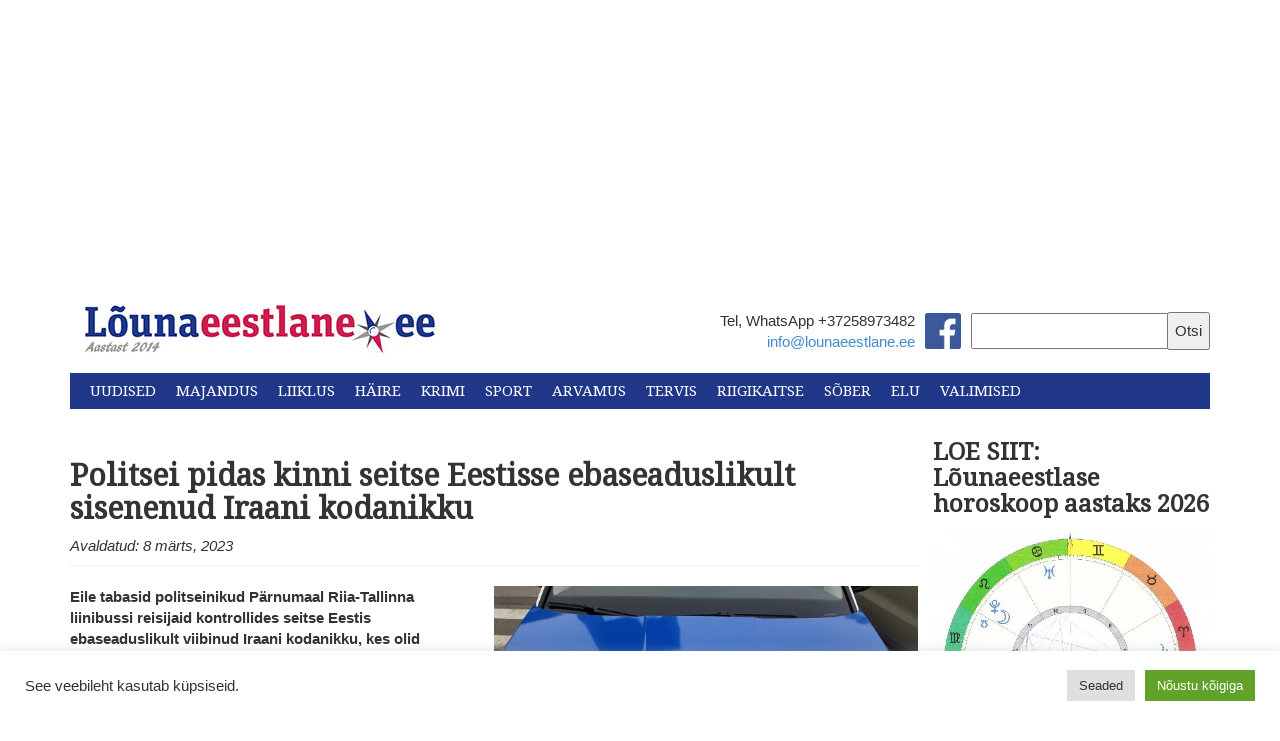

--- FILE ---
content_type: text/html; charset=UTF-8
request_url: https://lounaeestlane.ee/wp-admin/admin-ajax.php
body_size: -269
content:
{"post_id":110873,"counted":true,"storage":{"name":["pvc_visits[0]"],"value":["1768953410b110873"],"expiry":[1768953410]},"type":"post"}

--- FILE ---
content_type: text/html; charset=UTF-8
request_url: https://lounaeestlane.ee/
body_size: 36714
content:
<!DOCTYPE html>
<html lang="en">
  <head>
    <meta charset="utf-8">
    <meta http-equiv="X-UA-Compatible" content="IE=edge">
    <meta name="viewport" content="width=device-width, initial-scale=1">
    <link rel="icon" href="https://lounaeestlane.ee/wp-content/themes/lounaeestlane-kating/images/favicon.ico">
    <link rel="stylesheet" href="//maxcdn.bootstrapcdn.com/font-awesome/4.3.0/css/font-awesome.min.css">
    <link href="https://fonts.googleapis.com/css?family=Droid+Serif" rel="stylesheet">
    <link href="https://fonts.googleapis.com/css?family=Montserrat" rel="stylesheet">

    <meta property="og:image" content="https://i0.wp.com/lounaeestlane.ee/wp-content/uploads/2026/01/taani-gron-copy.jpg?fit=310%2C383&#038;ssl=1 " />

    <script>
  (function(i,s,o,g,r,a,m){i['GoogleAnalyticsObject']=r;i[r]=i[r]||function(){
  (i[r].q=i[r].q||[]).push(arguments)},i[r].l=1*new Date();a=s.createElement(o),
  m=s.getElementsByTagName(o)[0];a.async=1;a.src=g;m.parentNode.insertBefore(a,m)
  })(window,document,'script','//www.google-analytics.com/analytics.js','ga');

  ga('create', 'UA-49117668-1', 'auto');
  ga('send', 'pageview');

</script>
    <title>
      Lõunaeestlane - Lõuna-Eesti uudised    </title>

    <meta name='robots' content='index, follow, max-image-preview:large, max-snippet:-1, max-video-preview:-1' />

	<!-- This site is optimized with the Yoast SEO plugin v26.7 - https://yoast.com/wordpress/plugins/seo/ -->
	<meta name="description" content="Lõuna-Eesti uudised" />
	<link rel="canonical" href="https://lounaeestlane.ee/" />
	<link rel="next" href="https://lounaeestlane.ee/page/2/" />
	<meta property="og:locale" content="et_EE" />
	<meta property="og:type" content="website" />
	<meta property="og:title" content="Lõunaeestlane" />
	<meta property="og:description" content="Lõuna Eesti uudised" />
	<meta property="og:url" content="https://lounaeestlane.ee/" />
	<meta property="og:site_name" content="Lõunaeestlane" />
	<meta property="og:image" content="https://i0.wp.com/lounaeestlane.ee/wp-content/uploads/2016/11/logo-350-2014.jpg?fit=350%2C53&ssl=1" />
	<meta property="og:image:width" content="350" />
	<meta property="og:image:height" content="53" />
	<meta property="og:image:type" content="image/jpeg" />
	<meta name="twitter:card" content="summary_large_image" />
	<script type="application/ld+json" class="yoast-schema-graph">{"@context":"https://schema.org","@graph":[{"@type":"CollectionPage","@id":"https://lounaeestlane.ee/","url":"https://lounaeestlane.ee/","name":"Lõunaeestlane - Lõuna-Eesti uudised","isPartOf":{"@id":"https://lounaeestlane.ee/#website"},"description":"Lõuna-Eesti uudised","breadcrumb":{"@id":"https://lounaeestlane.ee/#breadcrumb"},"inLanguage":"et"},{"@type":"BreadcrumbList","@id":"https://lounaeestlane.ee/#breadcrumb","itemListElement":[{"@type":"ListItem","position":1,"name":"Home"}]},{"@type":"WebSite","@id":"https://lounaeestlane.ee/#website","url":"https://lounaeestlane.ee/","name":"Lõunaeestlane","description":"Lõuna-Eesti uudised","potentialAction":[{"@type":"SearchAction","target":{"@type":"EntryPoint","urlTemplate":"https://lounaeestlane.ee/?s={search_term_string}"},"query-input":{"@type":"PropertyValueSpecification","valueRequired":true,"valueName":"search_term_string"}}],"inLanguage":"et"}]}</script>
	<!-- / Yoast SEO plugin. -->


<link rel='dns-prefetch' href='//public-api.wordpress.com' />
<link rel='dns-prefetch' href='//secure.gravatar.com' />
<link rel='dns-prefetch' href='//stats.wp.com' />
<link rel='dns-prefetch' href='//v0.wordpress.com' />
<link rel='dns-prefetch' href='//widgets.wp.com' />
<link rel='dns-prefetch' href='//s0.wp.com' />
<link rel='dns-prefetch' href='//0.gravatar.com' />
<link rel='dns-prefetch' href='//1.gravatar.com' />
<link rel='dns-prefetch' href='//2.gravatar.com' />
<link rel='dns-prefetch' href='//jetpack.wordpress.com' />
<link rel='dns-prefetch' href='//s.pubmine.com' />
<link rel='dns-prefetch' href='//x.bidswitch.net' />
<link rel='dns-prefetch' href='//static.criteo.net' />
<link rel='dns-prefetch' href='//ib.adnxs.com' />
<link rel='dns-prefetch' href='//aax.amazon-adsystem.com' />
<link rel='dns-prefetch' href='//bidder.criteo.com' />
<link rel='dns-prefetch' href='//cas.criteo.com' />
<link rel='dns-prefetch' href='//gum.criteo.com' />
<link rel='dns-prefetch' href='//ads.pubmatic.com' />
<link rel='dns-prefetch' href='//gads.pubmatic.com' />
<link rel='dns-prefetch' href='//tpc.googlesyndication.com' />
<link rel='dns-prefetch' href='//ad.doubleclick.net' />
<link rel='dns-prefetch' href='//googleads.g.doubleclick.net' />
<link rel='dns-prefetch' href='//www.googletagservices.com' />
<link rel='dns-prefetch' href='//cdn.switchadhub.com' />
<link rel='dns-prefetch' href='//delivery.g.switchadhub.com' />
<link rel='dns-prefetch' href='//delivery.swid.switchadhub.com' />
<link rel='dns-prefetch' href='//af.pubmine.com' />
<link rel='preconnect' href='//i0.wp.com' />
<link rel='preconnect' href='//c0.wp.com' />
<script type="text/javascript" id="wpp-js" src="https://lounaeestlane.ee/wp-content/plugins/wordpress-popular-posts/assets/js/wpp.min.js?ver=7.3.6" data-sampling="0" data-sampling-rate="100" data-api-url="https://lounaeestlane.ee/wp-json/wordpress-popular-posts" data-post-id="0" data-token="e43203dcca" data-lang="0" data-debug="0"></script>
<style id='wp-img-auto-sizes-contain-inline-css' type='text/css'>
img:is([sizes=auto i],[sizes^="auto," i]){contain-intrinsic-size:3000px 1500px}
/*# sourceURL=wp-img-auto-sizes-contain-inline-css */
</style>
<link rel='stylesheet' id='dashicons-css' href='https://c0.wp.com/c/6.9/wp-includes/css/dashicons.min.css' type='text/css' media='all' />
<link rel='stylesheet' id='post-views-counter-frontend-css' href='https://lounaeestlane.ee/wp-content/plugins/post-views-counter/css/frontend.css?ver=1.7.1' type='text/css' media='all' />
<style id='wp-emoji-styles-inline-css' type='text/css'>

	img.wp-smiley, img.emoji {
		display: inline !important;
		border: none !important;
		box-shadow: none !important;
		height: 1em !important;
		width: 1em !important;
		margin: 0 0.07em !important;
		vertical-align: -0.1em !important;
		background: none !important;
		padding: 0 !important;
	}
/*# sourceURL=wp-emoji-styles-inline-css */
</style>
<style id='wp-block-library-inline-css' type='text/css'>
:root{--wp-block-synced-color:#7a00df;--wp-block-synced-color--rgb:122,0,223;--wp-bound-block-color:var(--wp-block-synced-color);--wp-editor-canvas-background:#ddd;--wp-admin-theme-color:#007cba;--wp-admin-theme-color--rgb:0,124,186;--wp-admin-theme-color-darker-10:#006ba1;--wp-admin-theme-color-darker-10--rgb:0,107,160.5;--wp-admin-theme-color-darker-20:#005a87;--wp-admin-theme-color-darker-20--rgb:0,90,135;--wp-admin-border-width-focus:2px}@media (min-resolution:192dpi){:root{--wp-admin-border-width-focus:1.5px}}.wp-element-button{cursor:pointer}:root .has-very-light-gray-background-color{background-color:#eee}:root .has-very-dark-gray-background-color{background-color:#313131}:root .has-very-light-gray-color{color:#eee}:root .has-very-dark-gray-color{color:#313131}:root .has-vivid-green-cyan-to-vivid-cyan-blue-gradient-background{background:linear-gradient(135deg,#00d084,#0693e3)}:root .has-purple-crush-gradient-background{background:linear-gradient(135deg,#34e2e4,#4721fb 50%,#ab1dfe)}:root .has-hazy-dawn-gradient-background{background:linear-gradient(135deg,#faaca8,#dad0ec)}:root .has-subdued-olive-gradient-background{background:linear-gradient(135deg,#fafae1,#67a671)}:root .has-atomic-cream-gradient-background{background:linear-gradient(135deg,#fdd79a,#004a59)}:root .has-nightshade-gradient-background{background:linear-gradient(135deg,#330968,#31cdcf)}:root .has-midnight-gradient-background{background:linear-gradient(135deg,#020381,#2874fc)}:root{--wp--preset--font-size--normal:16px;--wp--preset--font-size--huge:42px}.has-regular-font-size{font-size:1em}.has-larger-font-size{font-size:2.625em}.has-normal-font-size{font-size:var(--wp--preset--font-size--normal)}.has-huge-font-size{font-size:var(--wp--preset--font-size--huge)}.has-text-align-center{text-align:center}.has-text-align-left{text-align:left}.has-text-align-right{text-align:right}.has-fit-text{white-space:nowrap!important}#end-resizable-editor-section{display:none}.aligncenter{clear:both}.items-justified-left{justify-content:flex-start}.items-justified-center{justify-content:center}.items-justified-right{justify-content:flex-end}.items-justified-space-between{justify-content:space-between}.screen-reader-text{border:0;clip-path:inset(50%);height:1px;margin:-1px;overflow:hidden;padding:0;position:absolute;width:1px;word-wrap:normal!important}.screen-reader-text:focus{background-color:#ddd;clip-path:none;color:#444;display:block;font-size:1em;height:auto;left:5px;line-height:normal;padding:15px 23px 14px;text-decoration:none;top:5px;width:auto;z-index:100000}html :where(.has-border-color){border-style:solid}html :where([style*=border-top-color]){border-top-style:solid}html :where([style*=border-right-color]){border-right-style:solid}html :where([style*=border-bottom-color]){border-bottom-style:solid}html :where([style*=border-left-color]){border-left-style:solid}html :where([style*=border-width]){border-style:solid}html :where([style*=border-top-width]){border-top-style:solid}html :where([style*=border-right-width]){border-right-style:solid}html :where([style*=border-bottom-width]){border-bottom-style:solid}html :where([style*=border-left-width]){border-left-style:solid}html :where(img[class*=wp-image-]){height:auto;max-width:100%}:where(figure){margin:0 0 1em}html :where(.is-position-sticky){--wp-admin--admin-bar--position-offset:var(--wp-admin--admin-bar--height,0px)}@media screen and (max-width:600px){html :where(.is-position-sticky){--wp-admin--admin-bar--position-offset:0px}}

/*# sourceURL=wp-block-library-inline-css */
</style><style id='global-styles-inline-css' type='text/css'>
:root{--wp--preset--aspect-ratio--square: 1;--wp--preset--aspect-ratio--4-3: 4/3;--wp--preset--aspect-ratio--3-4: 3/4;--wp--preset--aspect-ratio--3-2: 3/2;--wp--preset--aspect-ratio--2-3: 2/3;--wp--preset--aspect-ratio--16-9: 16/9;--wp--preset--aspect-ratio--9-16: 9/16;--wp--preset--color--black: #000000;--wp--preset--color--cyan-bluish-gray: #abb8c3;--wp--preset--color--white: #ffffff;--wp--preset--color--pale-pink: #f78da7;--wp--preset--color--vivid-red: #cf2e2e;--wp--preset--color--luminous-vivid-orange: #ff6900;--wp--preset--color--luminous-vivid-amber: #fcb900;--wp--preset--color--light-green-cyan: #7bdcb5;--wp--preset--color--vivid-green-cyan: #00d084;--wp--preset--color--pale-cyan-blue: #8ed1fc;--wp--preset--color--vivid-cyan-blue: #0693e3;--wp--preset--color--vivid-purple: #9b51e0;--wp--preset--gradient--vivid-cyan-blue-to-vivid-purple: linear-gradient(135deg,rgb(6,147,227) 0%,rgb(155,81,224) 100%);--wp--preset--gradient--light-green-cyan-to-vivid-green-cyan: linear-gradient(135deg,rgb(122,220,180) 0%,rgb(0,208,130) 100%);--wp--preset--gradient--luminous-vivid-amber-to-luminous-vivid-orange: linear-gradient(135deg,rgb(252,185,0) 0%,rgb(255,105,0) 100%);--wp--preset--gradient--luminous-vivid-orange-to-vivid-red: linear-gradient(135deg,rgb(255,105,0) 0%,rgb(207,46,46) 100%);--wp--preset--gradient--very-light-gray-to-cyan-bluish-gray: linear-gradient(135deg,rgb(238,238,238) 0%,rgb(169,184,195) 100%);--wp--preset--gradient--cool-to-warm-spectrum: linear-gradient(135deg,rgb(74,234,220) 0%,rgb(151,120,209) 20%,rgb(207,42,186) 40%,rgb(238,44,130) 60%,rgb(251,105,98) 80%,rgb(254,248,76) 100%);--wp--preset--gradient--blush-light-purple: linear-gradient(135deg,rgb(255,206,236) 0%,rgb(152,150,240) 100%);--wp--preset--gradient--blush-bordeaux: linear-gradient(135deg,rgb(254,205,165) 0%,rgb(254,45,45) 50%,rgb(107,0,62) 100%);--wp--preset--gradient--luminous-dusk: linear-gradient(135deg,rgb(255,203,112) 0%,rgb(199,81,192) 50%,rgb(65,88,208) 100%);--wp--preset--gradient--pale-ocean: linear-gradient(135deg,rgb(255,245,203) 0%,rgb(182,227,212) 50%,rgb(51,167,181) 100%);--wp--preset--gradient--electric-grass: linear-gradient(135deg,rgb(202,248,128) 0%,rgb(113,206,126) 100%);--wp--preset--gradient--midnight: linear-gradient(135deg,rgb(2,3,129) 0%,rgb(40,116,252) 100%);--wp--preset--font-size--small: 13px;--wp--preset--font-size--medium: 20px;--wp--preset--font-size--large: 36px;--wp--preset--font-size--x-large: 42px;--wp--preset--spacing--20: 0.44rem;--wp--preset--spacing--30: 0.67rem;--wp--preset--spacing--40: 1rem;--wp--preset--spacing--50: 1.5rem;--wp--preset--spacing--60: 2.25rem;--wp--preset--spacing--70: 3.38rem;--wp--preset--spacing--80: 5.06rem;--wp--preset--shadow--natural: 6px 6px 9px rgba(0, 0, 0, 0.2);--wp--preset--shadow--deep: 12px 12px 50px rgba(0, 0, 0, 0.4);--wp--preset--shadow--sharp: 6px 6px 0px rgba(0, 0, 0, 0.2);--wp--preset--shadow--outlined: 6px 6px 0px -3px rgb(255, 255, 255), 6px 6px rgb(0, 0, 0);--wp--preset--shadow--crisp: 6px 6px 0px rgb(0, 0, 0);}:where(.is-layout-flex){gap: 0.5em;}:where(.is-layout-grid){gap: 0.5em;}body .is-layout-flex{display: flex;}.is-layout-flex{flex-wrap: wrap;align-items: center;}.is-layout-flex > :is(*, div){margin: 0;}body .is-layout-grid{display: grid;}.is-layout-grid > :is(*, div){margin: 0;}:where(.wp-block-columns.is-layout-flex){gap: 2em;}:where(.wp-block-columns.is-layout-grid){gap: 2em;}:where(.wp-block-post-template.is-layout-flex){gap: 1.25em;}:where(.wp-block-post-template.is-layout-grid){gap: 1.25em;}.has-black-color{color: var(--wp--preset--color--black) !important;}.has-cyan-bluish-gray-color{color: var(--wp--preset--color--cyan-bluish-gray) !important;}.has-white-color{color: var(--wp--preset--color--white) !important;}.has-pale-pink-color{color: var(--wp--preset--color--pale-pink) !important;}.has-vivid-red-color{color: var(--wp--preset--color--vivid-red) !important;}.has-luminous-vivid-orange-color{color: var(--wp--preset--color--luminous-vivid-orange) !important;}.has-luminous-vivid-amber-color{color: var(--wp--preset--color--luminous-vivid-amber) !important;}.has-light-green-cyan-color{color: var(--wp--preset--color--light-green-cyan) !important;}.has-vivid-green-cyan-color{color: var(--wp--preset--color--vivid-green-cyan) !important;}.has-pale-cyan-blue-color{color: var(--wp--preset--color--pale-cyan-blue) !important;}.has-vivid-cyan-blue-color{color: var(--wp--preset--color--vivid-cyan-blue) !important;}.has-vivid-purple-color{color: var(--wp--preset--color--vivid-purple) !important;}.has-black-background-color{background-color: var(--wp--preset--color--black) !important;}.has-cyan-bluish-gray-background-color{background-color: var(--wp--preset--color--cyan-bluish-gray) !important;}.has-white-background-color{background-color: var(--wp--preset--color--white) !important;}.has-pale-pink-background-color{background-color: var(--wp--preset--color--pale-pink) !important;}.has-vivid-red-background-color{background-color: var(--wp--preset--color--vivid-red) !important;}.has-luminous-vivid-orange-background-color{background-color: var(--wp--preset--color--luminous-vivid-orange) !important;}.has-luminous-vivid-amber-background-color{background-color: var(--wp--preset--color--luminous-vivid-amber) !important;}.has-light-green-cyan-background-color{background-color: var(--wp--preset--color--light-green-cyan) !important;}.has-vivid-green-cyan-background-color{background-color: var(--wp--preset--color--vivid-green-cyan) !important;}.has-pale-cyan-blue-background-color{background-color: var(--wp--preset--color--pale-cyan-blue) !important;}.has-vivid-cyan-blue-background-color{background-color: var(--wp--preset--color--vivid-cyan-blue) !important;}.has-vivid-purple-background-color{background-color: var(--wp--preset--color--vivid-purple) !important;}.has-black-border-color{border-color: var(--wp--preset--color--black) !important;}.has-cyan-bluish-gray-border-color{border-color: var(--wp--preset--color--cyan-bluish-gray) !important;}.has-white-border-color{border-color: var(--wp--preset--color--white) !important;}.has-pale-pink-border-color{border-color: var(--wp--preset--color--pale-pink) !important;}.has-vivid-red-border-color{border-color: var(--wp--preset--color--vivid-red) !important;}.has-luminous-vivid-orange-border-color{border-color: var(--wp--preset--color--luminous-vivid-orange) !important;}.has-luminous-vivid-amber-border-color{border-color: var(--wp--preset--color--luminous-vivid-amber) !important;}.has-light-green-cyan-border-color{border-color: var(--wp--preset--color--light-green-cyan) !important;}.has-vivid-green-cyan-border-color{border-color: var(--wp--preset--color--vivid-green-cyan) !important;}.has-pale-cyan-blue-border-color{border-color: var(--wp--preset--color--pale-cyan-blue) !important;}.has-vivid-cyan-blue-border-color{border-color: var(--wp--preset--color--vivid-cyan-blue) !important;}.has-vivid-purple-border-color{border-color: var(--wp--preset--color--vivid-purple) !important;}.has-vivid-cyan-blue-to-vivid-purple-gradient-background{background: var(--wp--preset--gradient--vivid-cyan-blue-to-vivid-purple) !important;}.has-light-green-cyan-to-vivid-green-cyan-gradient-background{background: var(--wp--preset--gradient--light-green-cyan-to-vivid-green-cyan) !important;}.has-luminous-vivid-amber-to-luminous-vivid-orange-gradient-background{background: var(--wp--preset--gradient--luminous-vivid-amber-to-luminous-vivid-orange) !important;}.has-luminous-vivid-orange-to-vivid-red-gradient-background{background: var(--wp--preset--gradient--luminous-vivid-orange-to-vivid-red) !important;}.has-very-light-gray-to-cyan-bluish-gray-gradient-background{background: var(--wp--preset--gradient--very-light-gray-to-cyan-bluish-gray) !important;}.has-cool-to-warm-spectrum-gradient-background{background: var(--wp--preset--gradient--cool-to-warm-spectrum) !important;}.has-blush-light-purple-gradient-background{background: var(--wp--preset--gradient--blush-light-purple) !important;}.has-blush-bordeaux-gradient-background{background: var(--wp--preset--gradient--blush-bordeaux) !important;}.has-luminous-dusk-gradient-background{background: var(--wp--preset--gradient--luminous-dusk) !important;}.has-pale-ocean-gradient-background{background: var(--wp--preset--gradient--pale-ocean) !important;}.has-electric-grass-gradient-background{background: var(--wp--preset--gradient--electric-grass) !important;}.has-midnight-gradient-background{background: var(--wp--preset--gradient--midnight) !important;}.has-small-font-size{font-size: var(--wp--preset--font-size--small) !important;}.has-medium-font-size{font-size: var(--wp--preset--font-size--medium) !important;}.has-large-font-size{font-size: var(--wp--preset--font-size--large) !important;}.has-x-large-font-size{font-size: var(--wp--preset--font-size--x-large) !important;}
/*# sourceURL=global-styles-inline-css */
</style>

<style id='classic-theme-styles-inline-css' type='text/css'>
/*! This file is auto-generated */
.wp-block-button__link{color:#fff;background-color:#32373c;border-radius:9999px;box-shadow:none;text-decoration:none;padding:calc(.667em + 2px) calc(1.333em + 2px);font-size:1.125em}.wp-block-file__button{background:#32373c;color:#fff;text-decoration:none}
/*# sourceURL=/wp-includes/css/classic-themes.min.css */
</style>
<link rel='stylesheet' id='awsm-ead-public-css' href='https://lounaeestlane.ee/wp-content/plugins/embed-any-document/css/embed-public.min.css?ver=2.7.12' type='text/css' media='all' />
<link rel='stylesheet' id='cookie-law-info-css' href='https://lounaeestlane.ee/wp-content/plugins/cookie-law-info/legacy/public/css/cookie-law-info-public.css?ver=3.3.9.1' type='text/css' media='all' />
<link rel='stylesheet' id='cookie-law-info-gdpr-css' href='https://lounaeestlane.ee/wp-content/plugins/cookie-law-info/legacy/public/css/cookie-law-info-gdpr.css?ver=3.3.9.1' type='text/css' media='all' />
<link rel='stylesheet' id='wp-polls-css' href='https://lounaeestlane.ee/wp-content/plugins/wp-polls/polls-css.css?ver=2.77.3' type='text/css' media='all' />
<style id='wp-polls-inline-css' type='text/css'>
.wp-polls .pollbar {
	margin: 1px;
	font-size: 6px;
	line-height: 8px;
	height: 8px;
	background: #d8e1eb;
	border: 1px solid #c8c8c8;
}

/*# sourceURL=wp-polls-inline-css */
</style>
<link rel='stylesheet' id='tptn-style-left-thumbs-css' href='https://lounaeestlane.ee/wp-content/plugins/top-10/css/left-thumbs.min.css?ver=4.1.1' type='text/css' media='all' />
<style id='tptn-style-left-thumbs-inline-css' type='text/css'>

			.tptn-left-thumbs a {
				width: 50px;
				height: 50px;
				text-decoration: none;
			}
			.tptn-left-thumbs img {
				width: 50px;
				max-height: 50px;
				margin: auto;
			}
			.tptn-left-thumbs .tptn_title {
				width: 100%;
			}
			
/*# sourceURL=tptn-style-left-thumbs-inline-css */
</style>
<link rel='stylesheet' id='wordpress-popular-posts-css-css' href='https://lounaeestlane.ee/wp-content/plugins/wordpress-popular-posts/assets/css/wpp.css?ver=7.3.6' type='text/css' media='all' />
<link rel='stylesheet' id='bootstrap_css-css' href='https://lounaeestlane.ee/wp-content/themes/lounaeestlane-kating/css/bootstrap.min.css?ver=a32107fba2649a5dcb8c7d4450d55b9c' type='text/css' media='all' />
<link rel='stylesheet' id='main_css-css' href='https://lounaeestlane.ee/wp-content/themes/lounaeestlane-kating/style.css?ver=a32107fba2649a5dcb8c7d4450d55b9c' type='text/css' media='all' />
<link rel='stylesheet' id='jetpack_likes-css' href='https://c0.wp.com/p/jetpack/15.4/modules/likes/style.css' type='text/css' media='all' />
<link rel='stylesheet' id='tablepress-default-css' href='https://lounaeestlane.ee/wp-content/plugins/tablepress/css/build/default.css?ver=3.2.6' type='text/css' media='all' />
<link rel='stylesheet' id='wordads-css' href='https://c0.wp.com/p/jetpack/15.4/modules/wordads/css/style.css' type='text/css' media='all' />
<script type="text/javascript" src="https://c0.wp.com/c/6.9/wp-includes/js/jquery/jquery.min.js" id="jquery-core-js"></script>
<script type="text/javascript" src="https://c0.wp.com/c/6.9/wp-includes/js/jquery/jquery-migrate.min.js" id="jquery-migrate-js"></script>
<script type="text/javascript" src="https://c0.wp.com/c/6.9/wp-includes/js/dist/vendor/wp-polyfill.min.js" id="wp-polyfill-js"></script>
<script type="text/javascript" src="https://lounaeestlane.ee/wp-content/plugins/jetpack/_inc/build/wordads/js/adflow-loader.min.js?minify=false&amp;ver=15.4" id="adflow_script_loader-js"></script>
<script type="text/javascript" src="https://public-api.wordpress.com/wpcom/v2/sites/136748486/adflow/conf/?_jsonp=a8c_adflow_callback&amp;ver=15.4" id="adflow_config-js"></script>
<script type="text/javascript" id="cookie-law-info-js-extra">
/* <![CDATA[ */
var Cli_Data = {"nn_cookie_ids":[],"cookielist":[],"non_necessary_cookies":[],"ccpaEnabled":"","ccpaRegionBased":"","ccpaBarEnabled":"","strictlyEnabled":["necessary","obligatoire"],"ccpaType":"gdpr","js_blocking":"1","custom_integration":"","triggerDomRefresh":"","secure_cookies":""};
var cli_cookiebar_settings = {"animate_speed_hide":"500","animate_speed_show":"500","background":"#FFF","border":"#b1a6a6c2","border_on":"","button_1_button_colour":"#61a229","button_1_button_hover":"#4e8221","button_1_link_colour":"#fff","button_1_as_button":"1","button_1_new_win":"","button_2_button_colour":"#333","button_2_button_hover":"#292929","button_2_link_colour":"#444","button_2_as_button":"","button_2_hidebar":"1","button_3_button_colour":"#dedfe0","button_3_button_hover":"#b2b2b3","button_3_link_colour":"#333333","button_3_as_button":"1","button_3_new_win":"","button_4_button_colour":"#dedfe0","button_4_button_hover":"#b2b2b3","button_4_link_colour":"#333333","button_4_as_button":"1","button_7_button_colour":"#61a229","button_7_button_hover":"#4e8221","button_7_link_colour":"#fff","button_7_as_button":"1","button_7_new_win":"","font_family":"inherit","header_fix":"","notify_animate_hide":"1","notify_animate_show":"","notify_div_id":"#cookie-law-info-bar","notify_position_horizontal":"right","notify_position_vertical":"bottom","scroll_close":"1","scroll_close_reload":"","accept_close_reload":"","reject_close_reload":"","showagain_tab":"","showagain_background":"#fff","showagain_border":"#000","showagain_div_id":"#cookie-law-info-again","showagain_x_position":"100px","text":"#333333","show_once_yn":"1","show_once":"10000","logging_on":"","as_popup":"","popup_overlay":"1","bar_heading_text":"","cookie_bar_as":"banner","popup_showagain_position":"bottom-right","widget_position":"left"};
var log_object = {"ajax_url":"https://lounaeestlane.ee/wp-admin/admin-ajax.php"};
//# sourceURL=cookie-law-info-js-extra
/* ]]> */
</script>
<script type="text/javascript" src="https://lounaeestlane.ee/wp-content/plugins/cookie-law-info/legacy/public/js/cookie-law-info-public.js?ver=3.3.9.1" id="cookie-law-info-js"></script>
<script type="text/javascript" src="https://lounaeestlane.ee/wp-content/plugins/jetpack/_inc/build/wordads/js/cmp-loader.min.js?minify=false&amp;ver=15.4" id="cmp_script_loader-js"></script>
<script type="text/javascript" src="https://public-api.wordpress.com/wpcom/v2/sites/136748486/cmp/configuration/et/?_jsonp=a8c_cmp_callback&amp;ver=15.4" id="cmp_config_script-js"></script>
<link rel="https://api.w.org/" href="https://lounaeestlane.ee/wp-json/" /><link rel="EditURI" type="application/rsd+xml" title="RSD" href="https://lounaeestlane.ee/xmlrpc.php?rsd" />

<link rel='shortlink' href='https://wp.me/9fMwK' />
<style type="text/css">
.feedzy-rss-link-icon:after {
	content: url("https://lounaeestlane.ee/wp-content/plugins/feedzy-rss-feeds/img/external-link.png");
	margin-left: 3px;
}
</style>
		<!-- Google tag (gtag.js) -->
<script async src="https://www.googletagmanager.com/gtag/js?id=UA-117840178-1"></script>
<script>
  window.dataLayer = window.dataLayer || [];
  function gtag(){dataLayer.push(arguments);}
  gtag('js', new Date());

  gtag('config', 'UA-117840178-1');
</script>

<script async src="https://pagead2.googlesyndication.com/pagead/js/adsbygoogle.js?client=ca-pub-9009234752546920"
     crossorigin="anonymous"></script>

<meta http-equiv="refresh" content="900">

<div id="fb-root"></div>
<script async defer crossorigin="anonymous" src="https://connect.facebook.net/et_EE/sdk.js#xfbml=1&version=v3.3&appId=808296732695628&autoLogAppEvents=1"></script>	<style>img#wpstats{display:none}</style>
		            <style id="wpp-loading-animation-styles">@-webkit-keyframes bgslide{from{background-position-x:0}to{background-position-x:-200%}}@keyframes bgslide{from{background-position-x:0}to{background-position-x:-200%}}.wpp-widget-block-placeholder,.wpp-shortcode-placeholder{margin:0 auto;width:60px;height:3px;background:#dd3737;background:linear-gradient(90deg,#dd3737 0%,#571313 10%,#dd3737 100%);background-size:200% auto;border-radius:3px;-webkit-animation:bgslide 1s infinite linear;animation:bgslide 1s infinite linear}</style>
            <script type="text/javascript">
/* <![CDATA[ */
var wa_smart = { 'post_id': null, 'origin': 'jetpack', 'theme': 'lounaeestlane-kating', 'target': 'wp_blog_id=136748486;language=et', 'top': { 'enabled': true }, 'inline': { 'enabled': false }, 'belowpost': { 'enabled': false }, 'bottom_sticky': { 'enabled': false }, 'sidebar_sticky_right': { 'enabled': false }, 'gutenberg_rectangle': { 'enabled': false }, 'gutenberg_leaderboard': { 'enabled': false }, 'gutenberg_mobile_leaderboard': { 'enabled': false }, 'gutenberg_skyscraper': { 'enabled': false }, 'sidebar_widget_mediumrectangle': { 'enabled': false }, 'sidebar_widget_leaderboard': { 'enabled': false }, 'sidebar_widget_wideskyscraper': { 'enabled': false }, 'shortcode': { 'enabled': false } }; wa_smart.cmd = [];
/* ]]> */
</script>
		<script type="text/javascript">
			var __ATA_PP = { 'pt': 0, 'ht': 2, 'tn': 'lounaeestlane-kating', 'uloggedin': '0', 'amp': false, 'siteid': 136748486, 'consent': 0, 'ad': { 'label': { 'text': 'Advertisements' }, 'reportAd': { 'text': 'Report this ad' }, 'privacySettings': { 'text': 'Privacy', 'onClick': function() { window.__tcfapi && window.__tcfapi('showUi'); } } }, 'disabled_slot_formats': [] };
			var __ATA = __ATA || {};
			__ATA.cmd = __ATA.cmd || [];
			__ATA.criteo = __ATA.criteo || {};
			__ATA.criteo.cmd = __ATA.criteo.cmd || [];
		</script>
					<script type="text/javascript">
				window.sas_fallback = window.sas_fallback || [];
				window.sas_fallback.push(
					{ tag: "&lt;div id=&quot;atatags-1367484865-{{unique_id}}&quot;&gt;&lt;/div&gt;&lt;script&gt;__ATA.cmd.push(function() {__ATA.initDynamicSlot({id: \'atatags-1367484865-{{unique_id}}\',location: 310,formFactor: \'001\',label: {text: \'Advertisements\',},creative: {reportAd: {text: \'Report this ad\',},privacySettings: {text: \'Privacy settings\',onClick: function() { window.__tcfapi &amp;&amp; window.__tcfapi(\'showUi\'); },}}});});&lt;/script&gt;", type: 'inline' },
					{ tag: "&lt;div id=&quot;atatags-1367484865-{{unique_id}}&quot;&gt;&lt;/div&gt;&lt;script&gt;__ATA.cmd.push(function() {__ATA.initDynamicSlot({id: \'atatags-1367484865-{{unique_id}}\',location: 120,formFactor: \'001\',label: {text: \'Advertisements\',},creative: {reportAd: {text: \'Report this ad\',},privacySettings: {text: \'Privacy settings\',onClick: function() { window.__tcfapi &amp;&amp; window.__tcfapi(\'showUi\'); },}}});});&lt;/script&gt;", type: 'belowpost' },
					{ tag: "&lt;div id=&quot;atatags-1367484865-{{unique_id}}&quot;&gt;&lt;/div&gt;&lt;script&gt;__ATA.cmd.push(function() {__ATA.initDynamicSlot({id: \'atatags-1367484865-{{unique_id}}\',location: 110,formFactor: \'002\',label: {text: \'Advertisements\',},creative: {reportAd: {text: \'Report this ad\',},privacySettings: {text: \'Privacy settings\',onClick: function() { window.__tcfapi &amp;&amp; window.__tcfapi(\'showUi\'); },}}});});&lt;/script&gt;", type: 'top' }
				);
			</script>		<script type="text/javascript">
		function loadIPONWEB() { // TODO: Remove this after June 30th, 2025
		(function(){var g=Date.now||function(){return+new Date};function h(a,b){a:{for(var c=a.length,d="string"==typeof a?a.split(""):a,e=0;e<c;e++)if(e in d&&b.call(void 0,d[e],e,a)){b=e;break a}b=-1}return 0>b?null:"string"==typeof a?a.charAt(b):a[b]};function k(a,b,c){c=null!=c?"="+encodeURIComponent(String(c)):"";if(b+=c){c=a.indexOf("#");0>c&&(c=a.length);var d=a.indexOf("?");if(0>d||d>c){d=c;var e=""}else e=a.substring(d+1,c);a=[a.substr(0,d),e,a.substr(c)];c=a[1];a[1]=b?c?c+"&"+b:b:c;a=a[0]+(a[1]?"?"+a[1]:"")+a[2]}return a};var l=0;function m(a,b){var c=document.createElement("script");c.src=a;c.onload=function(){b&&b(void 0)};c.onerror=function(){b&&b("error")};a=document.getElementsByTagName("head");var d;a&&0!==a.length?d=a[0]:d=document.documentElement;d.appendChild(c)}function n(a){var b=void 0===b?document.cookie:b;return(b=h(b.split("; "),function(c){return-1!=c.indexOf(a+"=")}))?b.split("=")[1]:""}function p(a){return"string"==typeof a&&0<a.length}
		function r(a,b,c){b=void 0===b?"":b;c=void 0===c?".":c;var d=[];Object.keys(a).forEach(function(e){var f=a[e],q=typeof f;"object"==q&&null!=f||"function"==q?d.push(r(f,b+e+c)):null!==f&&void 0!==f&&(e=encodeURIComponent(b+e),d.push(e+"="+encodeURIComponent(f)))});return d.filter(p).join("&")}function t(a,b){a||((window.__ATA||{}).config=b.c,m(b.url))}var u=Math.floor(1E13*Math.random()),v=window.__ATA||{};window.__ATA=v;window.__ATA.cmd=v.cmd||[];v.rid=u;v.createdAt=g();var w=window.__ATA||{},x="s.pubmine.com";
		w&&w.serverDomain&&(x=w.serverDomain);var y="//"+x+"/conf",z=window.top===window,A=window.__ATA_PP&&window.__ATA_PP.gdpr_applies,B="boolean"===typeof A?Number(A):null,C=window.__ATA_PP||null,D=z?document.referrer?document.referrer:null:null,E=z?window.location.href:document.referrer?document.referrer:null,F,G=n("__ATA_tuuid");F=G?G:null;var H=window.innerWidth+"x"+window.innerHeight,I=n("usprivacy"),J=r({gdpr:B,pp:C,rid:u,src:D,ref:E,tuuid:F,vp:H,us_privacy:I?I:null},"",".");
		(function(a){var b=void 0===b?"cb":b;l++;var c="callback__"+g().toString(36)+"_"+l.toString(36);a=k(a,b,c);window[c]=function(d){t(void 0,d)};m(a,function(d){d&&t(d)})})(y+"?"+J);}).call(this);
		}
		</script>
		<link rel="icon" href="https://i0.wp.com/lounaeestlane.ee/wp-content/uploads/2018/09/cropped-L6unaeestlane-ikoon.jpg?fit=32%2C32&#038;ssl=1" sizes="32x32" />
<link rel="icon" href="https://i0.wp.com/lounaeestlane.ee/wp-content/uploads/2018/09/cropped-L6unaeestlane-ikoon.jpg?fit=192%2C192&#038;ssl=1" sizes="192x192" />
<link rel="apple-touch-icon" href="https://i0.wp.com/lounaeestlane.ee/wp-content/uploads/2018/09/cropped-L6unaeestlane-ikoon.jpg?fit=180%2C180&#038;ssl=1" />
<meta name="msapplication-TileImage" content="https://i0.wp.com/lounaeestlane.ee/wp-content/uploads/2018/09/cropped-L6unaeestlane-ikoon.jpg?fit=270%2C270&#038;ssl=1" />
		<style type="text/css" id="wp-custom-css">
			.wp-polls-ul li:nth-child(01) .pollbar{ background:#8FA0C5}
.wp-polls-ul li:nth-child(02) .pollbar{ background:#FF8}
.wp-polls-ul li:nth-child(03) .pollbar{ background:#ff8a3b}
.wp-polls-ul li:nth-child(04) .pollbar{ background:#a61e2a}
.wp-polls-ul li:nth-child(05) .pollbar{ background:#4ebbff}
.wp-polls-ul li:nth-child(06) .pollbar{ background:#fbca54}
.wp-polls-ul li:nth-child(07) .pollbar{ background:#aad34f}
.wp-polls-ul li:nth-child(08) .pollbar{ background:#66cc9a}
.wp-polls-ul li:nth-child(09) .pollbar{ background:#98CBCB}
.wp-polls-ul li:nth-child(10) .pollbar{ background:#a67c52}
.wp-polls-ul li .pollbar{ transition: background 0.7s ease-in-out }
.wp-polls-ul li .pollbar:hover{ background:#F00 }		</style>
		<script async src="//pagead2.googlesyndication.com/pagead/js/adsbygoogle.js"></script>
<script>
  (adsbygoogle = window.adsbygoogle || []).push({
    google_ad_client: "ca-pub-9009234752546920",
    enable_page_level_ads: true
  });
</script>
  <link rel='stylesheet' id='jetpack-top-posts-widget-css' href='https://c0.wp.com/p/jetpack/15.4/modules/widgets/top-posts/style.css' type='text/css' media='all' />
<link rel='stylesheet' id='cookie-law-info-table-css' href='https://lounaeestlane.ee/wp-content/plugins/cookie-law-info/legacy/public/css/cookie-law-info-table.css?ver=3.3.9.1' type='text/css' media='all' />
</head>

  <body class="home blog wp-theme-lounaeestlane-kating">

    <!-- Load Facebook SDK for JavaScript Start -->
    <div id="fb-root"></div>
    <script>(function(d, s, id) {
      var js, fjs = d.getElementsByTagName(s)[0];
      if (d.getElementById(id)) return;
      js = d.createElement(s); js.id = id;
      js.src = "//connect.facebook.net/et_EE/sdk.js#xfbml=1&version=v2.8";
      fjs.parentNode.insertBefore(js, fjs);
    }(document, 'script', 'facebook-jssdk'));</script>
    <!-- Load Facebook SDK for JavaScript End -->

    <div class="header-banners">
      <div class="container set">
        <div class="widget_text widget"><div class="textwidget custom-html-widget"><script async src="//pagead2.googlesyndication.com/pagead/js/adsbygoogle.js"></script>
<!-- Pais -->
<ins class="adsbygoogle"
     style="display:block"
     data-ad-client="ca-pub-9009234752546920"
     data-ad-slot="3698647331"
     data-ad-format="auto"
     data-full-width-responsive="true"></ins>
<script>
(adsbygoogle = window.adsbygoogle || []).push({});
</script></div></div>      </div>
    </div>
    <div class="header">
      <div class="container">
        <div class="row">
          <div class="col-md-6">
            <a class="navbar-brand" href="/"><img src="https://lounaeestlane.ee/wp-content/themes/lounaeestlane-kating/images/logo-350-2014.jpg"></a>
          </div>
          <div class="col-md-6">
            <div class="header-search hidden-xs">
              <div class="widget"><form role="search" method="get" id="searchform" class="searchform" action="https://lounaeestlane.ee/">
				<div>
					<label class="screen-reader-text" for="s">Otsi:</label>
					<input type="text" value="" name="s" id="s" />
					<input type="submit" id="searchsubmit" value="Otsi" />
				</div>
			</form></div>            </div>
            <div class="contacts">
              <div class="widget">			<div class="textwidget"><p>Tel, WhatsApp +37258973482‬<br />
<a href="mailto:info@lounaeestlane.ee">info@lounaeestlane.ee</a></p>
</div>
		</div><div class="widget"><a href="https://www.facebook.com/lounaeestlane/" target="_blank" class="widget_sp_image-image-link"><img width="48" height="48" class="attachment-full" style="max-width: 100%;" src="https://i0.wp.com/lounaeestlane.ee/wp-content/uploads/2016/10/facebook-icon.png?fit=48%2C48&#038;ssl=1" /></a></div>            </div>
          </div>
        </div>
        <div class="categories">
          <div class="widget"><h3>Rubriigid</h3>
			<ul>
					<li class="cat-item cat-item-2"><a href="https://lounaeestlane.ee/rubriik/uudised/">Uudised</a>
</li>
	<li class="cat-item cat-item-7"><a href="https://lounaeestlane.ee/rubriik/majandus/">Majandus</a>
</li>
	<li class="cat-item cat-item-5"><a href="https://lounaeestlane.ee/rubriik/liiklus/">Liiklus</a>
</li>
	<li class="cat-item cat-item-3"><a href="https://lounaeestlane.ee/rubriik/haire/">Häire</a>
</li>
	<li class="cat-item cat-item-4"><a href="https://lounaeestlane.ee/rubriik/krimi/">Krimi</a>
</li>
	<li class="cat-item cat-item-8"><a href="https://lounaeestlane.ee/rubriik/sport/">Sport</a>
</li>
	<li class="cat-item cat-item-6"><a href="https://lounaeestlane.ee/rubriik/arvamus/">Arvamus</a>
</li>
	<li class="cat-item cat-item-11"><a href="https://lounaeestlane.ee/rubriik/tervis/">Tervis</a>
</li>
	<li class="cat-item cat-item-10"><a href="https://lounaeestlane.ee/rubriik/riigikaitse/">Riigikaitse</a>
</li>
	<li class="cat-item cat-item-231"><a href="https://lounaeestlane.ee/rubriik/sober/">Sõber</a>
</li>
	<li class="cat-item cat-item-9"><a href="https://lounaeestlane.ee/rubriik/elu/">Elu</a>
</li>
	<li class="cat-item cat-item-1036"><a href="https://lounaeestlane.ee/rubriik/valimised-2019/">Valimised</a>
</li>
			</ul>

			</div>        </div>
      </div>
    </div>
    <div class="mainbody">
      <div class="container">
        <div class="header-banners">
          <div class="widget_text widget"><div class="textwidget custom-html-widget"><script async src="//pagead2.googlesyndication.com/pagead/js/adsbygoogle.js"></script>
<!-- Avaleht -->
<ins class="adsbygoogle"
     style="display:block"
     data-ad-client="ca-pub-9009234752546920"
     data-ad-slot="4568906101"
     data-ad-format="auto"></ins>
<script>
(adsbygoogle = window.adsbygoogle || []).push({});
</script></div></div>        </div>
        <div class="row">
          <div class="col-sm-9">
            <div class="row">
              <div style="clear:both;">

                
                <div class="col-sm-6">
                  <div class="post-item">
                    <a href="https://lounaeestlane.ee/kas-laheb-sojaks-nato-sees-taani-saatis-vaed-groonimaale-ja-alustas-nato-ga-konsultatsioone-usa-ei-valista-sojalist-sekkumist/">
                      <div class="img-thumb">
                                                <img width="458" height="336" src="https://i0.wp.com/lounaeestlane.ee/wp-content/uploads/2026/01/taani-gron-copy.jpg?resize=458%2C336&amp;ssl=1" class="attachment-thumbnail size-thumbnail wp-post-image" alt="" decoding="async" fetchpriority="high" data-attachment-id="167035" data-permalink="https://lounaeestlane.ee/kas-laheb-sojaks-nato-sees-taani-saatis-vaed-groonimaale-ja-alustas-nato-ga-konsultatsioone-usa-ei-valista-sojalist-sekkumist/screenshot-749/" data-orig-file="https://i0.wp.com/lounaeestlane.ee/wp-content/uploads/2026/01/taani-gron-copy.jpg?fit=829%2C1024&amp;ssl=1" data-orig-size="829,1024" data-comments-opened="0" data-image-meta="{&quot;aperture&quot;:&quot;0&quot;,&quot;credit&quot;:&quot;&quot;,&quot;camera&quot;:&quot;&quot;,&quot;caption&quot;:&quot;Screenshot&quot;,&quot;created_timestamp&quot;:&quot;0&quot;,&quot;copyright&quot;:&quot;&quot;,&quot;focal_length&quot;:&quot;0&quot;,&quot;iso&quot;:&quot;0&quot;,&quot;shutter_speed&quot;:&quot;0&quot;,&quot;title&quot;:&quot;Screenshot&quot;,&quot;orientation&quot;:&quot;1&quot;}" data-image-title="Screenshot" data-image-description="&lt;p&gt;Taani sõdurid Gröönimaal&lt;/p&gt;
" data-image-caption="&lt;p&gt;Pilt: Taani relvajõud&lt;/p&gt;
" data-medium-file="https://i0.wp.com/lounaeestlane.ee/wp-content/uploads/2026/01/taani-gron-copy.jpg?fit=243%2C300&amp;ssl=1" data-large-file="https://i0.wp.com/lounaeestlane.ee/wp-content/uploads/2026/01/taani-gron-copy.jpg?fit=310%2C383&amp;ssl=1" />                        <span class="caption"><em>Pilt: Taani relvajõud</em></span>                      </div>
                      <h3>Kas läheb sõjaks NATO sees? Taani saatis väed Gröönimaale ja alustas NATO-ga konsultatsioone &#8211; USA ei välista sõjalist sekkumist</h3>
                    </a>
                  </div>
                </div>

                
                <div class="col-sm-6">
                  <div class="post-item">
                    <a href="https://lounaeestlane.ee/kasipalli-esiliiga-kulalised-koduvoistkondadel-voiduroomu-maitsta-ei-lasknud/">
                      <div class="img-thumb">
                                                <img width="458" height="336" src="https://i0.wp.com/lounaeestlane.ee/wp-content/uploads/2026/01/Andris-Celmins-viskas-kohtumises-Valga-Kavali-eest-16-varavat-Mistra-HC-Tallase-varavasse-Arvi-Sirm.jpg?resize=458%2C336&amp;ssl=1" class="attachment-thumbnail size-thumbnail wp-post-image" alt="" decoding="async" srcset="https://i0.wp.com/lounaeestlane.ee/wp-content/uploads/2026/01/Andris-Celmins-viskas-kohtumises-Valga-Kavali-eest-16-varavat-Mistra-HC-Tallase-varavasse-Arvi-Sirm.jpg?resize=458%2C336&amp;ssl=1 458w, https://i0.wp.com/lounaeestlane.ee/wp-content/uploads/2026/01/Andris-Celmins-viskas-kohtumises-Valga-Kavali-eest-16-varavat-Mistra-HC-Tallase-varavasse-Arvi-Sirm.jpg?zoom=2&amp;resize=458%2C336&amp;ssl=1 916w" sizes="(max-width: 458px) 100vw, 458px" data-attachment-id="167031" data-permalink="https://lounaeestlane.ee/kasipalli-esiliiga-kulalised-koduvoistkondadel-voiduroomu-maitsta-ei-lasknud/andris-celmins-viskas-kohtumises-valga-kavali-eest-16-varavat-mistra-hc-tallase-varavasse-arvi-sirm/" data-orig-file="https://i0.wp.com/lounaeestlane.ee/wp-content/uploads/2026/01/Andris-Celmins-viskas-kohtumises-Valga-Kavali-eest-16-varavat-Mistra-HC-Tallase-varavasse-Arvi-Sirm.jpg?fit=1024%2C683&amp;ssl=1" data-orig-size="1024,683" data-comments-opened="0" data-image-meta="{&quot;aperture&quot;:&quot;0&quot;,&quot;credit&quot;:&quot;&quot;,&quot;camera&quot;:&quot;&quot;,&quot;caption&quot;:&quot;&quot;,&quot;created_timestamp&quot;:&quot;0&quot;,&quot;copyright&quot;:&quot;Arvi Sirm&quot;,&quot;focal_length&quot;:&quot;0&quot;,&quot;iso&quot;:&quot;0&quot;,&quot;shutter_speed&quot;:&quot;0&quot;,&quot;title&quot;:&quot;&quot;,&quot;orientation&quot;:&quot;1&quot;}" data-image-title="Andris Celminš viskas kohtumises Valga Kävali eest 16 väravat Mistra-HC Tallase väravasse (Arvi Sirm)" data-image-description="" data-image-caption="&lt;p&gt;Andris Celminš viskas kohtumises Valga Kävali eest 16 väravat Mistra/ HC Tallase väravasse. Foto: Arvi Sirm/ Mistra&lt;/p&gt;
" data-medium-file="https://i0.wp.com/lounaeestlane.ee/wp-content/uploads/2026/01/Andris-Celmins-viskas-kohtumises-Valga-Kavali-eest-16-varavat-Mistra-HC-Tallase-varavasse-Arvi-Sirm.jpg?fit=300%2C200&amp;ssl=1" data-large-file="https://i0.wp.com/lounaeestlane.ee/wp-content/uploads/2026/01/Andris-Celmins-viskas-kohtumises-Valga-Kavali-eest-16-varavat-Mistra-HC-Tallase-varavasse-Arvi-Sirm.jpg?fit=310%2C207&amp;ssl=1" />                        <span class="caption"><em>Andris Celminš viskas kohtumises Valga Kävali eest 16 väravat Mistra/ HC Tallase väravasse. Foto: Arvi Sirm/ Mistra</em></span>                      </div>
                      <h3>Käsipalli esiliiga: külalised koduvõistkondadel võidurõõmu maitsta ei lasknud</h3>
                    </a>
                  </div>
                </div>

                
              </div>
              <div style="clear:both;">

                
                <div class="col-sm-4">
                  <div class="post-item">
                    <a href="https://lounaeestlane.ee/portugali-presidendivalimistel-tegi-ullatava-tulemuse-parempoolne-kandidaat/">
                      <div class="img-thumb">
                                                <img width="458" height="336" src="https://i0.wp.com/lounaeestlane.ee/wp-content/uploads/2026/01/615975853_122187019466535714_4460020499390393917_n.jpg?resize=458%2C336&amp;ssl=1" class="attachment-thumbnail size-thumbnail wp-post-image" alt="" decoding="async" srcset="https://i0.wp.com/lounaeestlane.ee/wp-content/uploads/2026/01/615975853_122187019466535714_4460020499390393917_n.jpg?resize=458%2C336&amp;ssl=1 458w, https://i0.wp.com/lounaeestlane.ee/wp-content/uploads/2026/01/615975853_122187019466535714_4460020499390393917_n.jpg?zoom=2&amp;resize=458%2C336&amp;ssl=1 916w" sizes="(max-width: 458px) 100vw, 458px" data-attachment-id="167028" data-permalink="https://lounaeestlane.ee/portugali-presidendivalimistel-tegi-ullatava-tulemuse-parempoolne-kandidaat/615975853_122187019466535714_4460020499390393917_n/" data-orig-file="https://i0.wp.com/lounaeestlane.ee/wp-content/uploads/2026/01/615975853_122187019466535714_4460020499390393917_n.jpg?fit=1279%2C1600&amp;ssl=1" data-orig-size="1279,1600" data-comments-opened="0" data-image-meta="{&quot;aperture&quot;:&quot;0&quot;,&quot;credit&quot;:&quot;&quot;,&quot;camera&quot;:&quot;&quot;,&quot;caption&quot;:&quot;&quot;,&quot;created_timestamp&quot;:&quot;0&quot;,&quot;copyright&quot;:&quot;&quot;,&quot;focal_length&quot;:&quot;0&quot;,&quot;iso&quot;:&quot;0&quot;,&quot;shutter_speed&quot;:&quot;0&quot;,&quot;title&quot;:&quot;&quot;,&quot;orientation&quot;:&quot;0&quot;}" data-image-title="615975853_122187019466535714_4460020499390393917_n" data-image-description="&lt;p&gt;Portugali valimised&lt;/p&gt;
" data-image-caption="" data-medium-file="https://i0.wp.com/lounaeestlane.ee/wp-content/uploads/2026/01/615975853_122187019466535714_4460020499390393917_n.jpg?fit=240%2C300&amp;ssl=1" data-large-file="https://i0.wp.com/lounaeestlane.ee/wp-content/uploads/2026/01/615975853_122187019466535714_4460020499390393917_n.jpg?fit=310%2C388&amp;ssl=1" />                                              </div>
                      <h3>Portugali presidendivalimistel tegi üllatava tulemuse parempoolne kandidaat</h3>
                    </a>
                  </div>
                </div>

                
                <div class="col-sm-4">
                  <div class="post-item">
                    <a href="https://lounaeestlane.ee/tooandjad-ja-ametiuhingud-arutavad-alampalka-uuesti-kuu-aja-parast/">
                      <div class="img-thumb">
                                                <img width="458" height="336" src="https://i0.wp.com/lounaeestlane.ee/wp-content/uploads/2018/11/raha.jpeg?resize=458%2C336&amp;ssl=1" class="attachment-thumbnail size-thumbnail wp-post-image" alt="" decoding="async" srcset="https://i0.wp.com/lounaeestlane.ee/wp-content/uploads/2018/11/raha.jpeg?resize=458%2C336&amp;ssl=1 458w, https://i0.wp.com/lounaeestlane.ee/wp-content/uploads/2018/11/raha.jpeg?zoom=2&amp;resize=458%2C336&amp;ssl=1 916w" sizes="(max-width: 458px) 100vw, 458px" data-attachment-id="28714" data-permalink="https://lounaeestlane.ee/raha-6/" data-orig-file="https://i0.wp.com/lounaeestlane.ee/wp-content/uploads/2018/11/raha.jpeg?fit=1280%2C853&amp;ssl=1" data-orig-size="1280,853" data-comments-opened="0" data-image-meta="{&quot;aperture&quot;:&quot;0&quot;,&quot;credit&quot;:&quot;&quot;,&quot;camera&quot;:&quot;&quot;,&quot;caption&quot;:&quot;&quot;,&quot;created_timestamp&quot;:&quot;0&quot;,&quot;copyright&quot;:&quot;&quot;,&quot;focal_length&quot;:&quot;0&quot;,&quot;iso&quot;:&quot;0&quot;,&quot;shutter_speed&quot;:&quot;0&quot;,&quot;title&quot;:&quot;&quot;,&quot;orientation&quot;:&quot;0&quot;}" data-image-title="raha" data-image-description="&lt;p&gt;Raha&lt;/p&gt;
" data-image-caption="" data-medium-file="https://i0.wp.com/lounaeestlane.ee/wp-content/uploads/2018/11/raha.jpeg?fit=300%2C200&amp;ssl=1" data-large-file="https://i0.wp.com/lounaeestlane.ee/wp-content/uploads/2018/11/raha.jpeg?fit=310%2C206&amp;ssl=1" />                                              </div>
                      <h3>Tööandjad ja ametiühingud arutavad alampalka uuesti kuu aja pärast</h3>
                    </a>
                  </div>
                </div>

                
                <div class="col-sm-4">
                  <div class="post-item">
                    <a href="https://lounaeestlane.ee/itaalia-valistas-sodurite-saatmise-groonimaale/">
                      <div class="img-thumb">
                                                <img width="458" height="336" src="https://i0.wp.com/lounaeestlane.ee/wp-content/uploads/2026/01/grooni.jpg?resize=458%2C336&amp;ssl=1" class="attachment-thumbnail size-thumbnail wp-post-image" alt="" decoding="async" srcset="https://i0.wp.com/lounaeestlane.ee/wp-content/uploads/2026/01/grooni.jpg?resize=458%2C336&amp;ssl=1 458w, https://i0.wp.com/lounaeestlane.ee/wp-content/uploads/2026/01/grooni.jpg?zoom=2&amp;resize=458%2C336&amp;ssl=1 916w" sizes="(max-width: 458px) 100vw, 458px" data-attachment-id="166744" data-permalink="https://lounaeestlane.ee/taani-hakkas-groonimaale-sodureid-saatma-osa-on-veel-kinni-balti-riikides/screenshot-739/" data-orig-file="https://i0.wp.com/lounaeestlane.ee/wp-content/uploads/2026/01/grooni.jpg?fit=1200%2C664&amp;ssl=1" data-orig-size="1200,664" data-comments-opened="0" data-image-meta="{&quot;aperture&quot;:&quot;0&quot;,&quot;credit&quot;:&quot;&quot;,&quot;camera&quot;:&quot;&quot;,&quot;caption&quot;:&quot;Screenshot&quot;,&quot;created_timestamp&quot;:&quot;0&quot;,&quot;copyright&quot;:&quot;&quot;,&quot;focal_length&quot;:&quot;0&quot;,&quot;iso&quot;:&quot;0&quot;,&quot;shutter_speed&quot;:&quot;0&quot;,&quot;title&quot;:&quot;Screenshot&quot;,&quot;orientation&quot;:&quot;1&quot;}" data-image-title="Screenshot" data-image-description="" data-image-caption="&lt;p&gt;Taani sõjalennuk Gröönimaal. Kuvatõmmis.&lt;/p&gt;
" data-medium-file="https://i0.wp.com/lounaeestlane.ee/wp-content/uploads/2026/01/grooni.jpg?fit=300%2C166&amp;ssl=1" data-large-file="https://i0.wp.com/lounaeestlane.ee/wp-content/uploads/2026/01/grooni.jpg?fit=310%2C172&amp;ssl=1" />                        <span class="caption"><em>Taani sõjalennuk Gröönimaal. Kuvatõmmis.</em></span>                      </div>
                      <h3>Itaalia välistas sõdurite saatmise Gröönimaale</h3>
                    </a>
                  </div>
                </div>

                
              </div>
              <div style="clear:both;">

                
                <div class="col-sm-6">
                  <div class="post-item">
                    <a href="https://lounaeestlane.ee/soomes-laks-eelmisel-aastal-pankrotti-rekordarv-ettevotteid/">
                      <div class="img-thumb">
                                                <img width="458" height="336" src="https://i0.wp.com/lounaeestlane.ee/wp-content/uploads/2023/04/finnish-flag.jpg?resize=458%2C336&amp;ssl=1" class="attachment-thumbnail size-thumbnail wp-post-image" alt="" decoding="async" srcset="https://i0.wp.com/lounaeestlane.ee/wp-content/uploads/2023/04/finnish-flag.jpg?resize=458%2C336&amp;ssl=1 458w, https://i0.wp.com/lounaeestlane.ee/wp-content/uploads/2023/04/finnish-flag.jpg?zoom=2&amp;resize=458%2C336&amp;ssl=1 916w" sizes="(max-width: 458px) 100vw, 458px" data-attachment-id="111897" data-permalink="https://lounaeestlane.ee/soome-valimised-voitsid-ulekaalukalt-opositsioonierakonnad/finnish-flag/" data-orig-file="https://i0.wp.com/lounaeestlane.ee/wp-content/uploads/2023/04/finnish-flag.jpg?fit=1024%2C673&amp;ssl=1" data-orig-size="1024,673" data-comments-opened="0" data-image-meta="{&quot;aperture&quot;:&quot;5&quot;,&quot;credit&quot;:&quot;&quot;,&quot;camera&quot;:&quot;Canon EOS 350D DIGITAL&quot;,&quot;caption&quot;:&quot;&quot;,&quot;created_timestamp&quot;:&quot;1124354258&quot;,&quot;copyright&quot;:&quot;&quot;,&quot;focal_length&quot;:&quot;37&quot;,&quot;iso&quot;:&quot;100&quot;,&quot;shutter_speed&quot;:&quot;0.000625&quot;,&quot;title&quot;:&quot;&quot;,&quot;orientation&quot;:&quot;1&quot;}" data-image-title="finnish-flag" data-image-description="&lt;p&gt;Soome lipp&lt;/p&gt;
" data-image-caption="&lt;p&gt;Foto: Visit Finland&lt;/p&gt;
" data-medium-file="https://i0.wp.com/lounaeestlane.ee/wp-content/uploads/2023/04/finnish-flag.jpg?fit=300%2C197&amp;ssl=1" data-large-file="https://i0.wp.com/lounaeestlane.ee/wp-content/uploads/2023/04/finnish-flag.jpg?fit=310%2C204&amp;ssl=1" />                        <span class="caption"><em>Foto: Visit Finland</em></span>                      </div>
                      <h3>Soomes läks eelmisel aastal pankrotti rekordarv ettevõtteid</h3>
                    </a>
                  </div>
                </div>

                
                <div class="col-sm-6">
                  <div class="post-item">
                    <a href="https://lounaeestlane.ee/doktoritoo-linnupesa-vanemlus-aitab-hoida-lapse-elu-stabiilsena-ka-parast-vanemate-lahkuminekut/">
                      <div class="img-thumb">
                                                <img width="458" height="336" src="https://i0.wp.com/lounaeestlane.ee/wp-content/uploads/2026/01/Rafaela-Lehtme.jpeg?resize=458%2C336&amp;ssl=1" class="attachment-thumbnail size-thumbnail wp-post-image" alt="" decoding="async" data-attachment-id="167018" data-permalink="https://lounaeestlane.ee/doktoritoo-linnupesa-vanemlus-aitab-hoida-lapse-elu-stabiilsena-ka-parast-vanemate-lahkuminekut/rafaela-lehtme/" data-orig-file="https://i0.wp.com/lounaeestlane.ee/wp-content/uploads/2026/01/Rafaela-Lehtme.jpeg?fit=480%2C640&amp;ssl=1" data-orig-size="480,640" data-comments-opened="0" data-image-meta="{&quot;aperture&quot;:&quot;0&quot;,&quot;credit&quot;:&quot;&quot;,&quot;camera&quot;:&quot;&quot;,&quot;caption&quot;:&quot;&quot;,&quot;created_timestamp&quot;:&quot;0&quot;,&quot;copyright&quot;:&quot;&quot;,&quot;focal_length&quot;:&quot;0&quot;,&quot;iso&quot;:&quot;0&quot;,&quot;shutter_speed&quot;:&quot;0&quot;,&quot;title&quot;:&quot;&quot;,&quot;orientation&quot;:&quot;1&quot;}" data-image-title="Rafaela Lehtme" data-image-description="" data-image-caption="&lt;p&gt;Rafaela Lehtme. Foto: erakogu&lt;/p&gt;
" data-medium-file="https://i0.wp.com/lounaeestlane.ee/wp-content/uploads/2026/01/Rafaela-Lehtme.jpeg?fit=225%2C300&amp;ssl=1" data-large-file="https://i0.wp.com/lounaeestlane.ee/wp-content/uploads/2026/01/Rafaela-Lehtme.jpeg?fit=310%2C413&amp;ssl=1" />                        <span class="caption"><em>Rafaela Lehtme. Foto: erakogu</em></span>                      </div>
                      <h3>Doktoritöö: Linnupesa-vanemlus aitab hoida lapse elu stabiilsena ka pärast vanemate lahkuminekut</h3>
                    </a>
                  </div>
                </div>

                
              </div>
              <div style="clear:both;">

                
                <div class="col-sm-4">
                  <div class="post-item">
                    <a href="https://lounaeestlane.ee/pildid-voru-vallas-poles-maja/">
                      <div class="img-thumb">
                                                <img width="458" height="336" src="https://i0.wp.com/lounaeestlane.ee/wp-content/uploads/2026/01/Voru-vald-Meegomae-kula_17.01-1.jpg?resize=458%2C336&amp;ssl=1" class="attachment-thumbnail size-thumbnail wp-post-image" alt="" decoding="async" srcset="https://i0.wp.com/lounaeestlane.ee/wp-content/uploads/2026/01/Voru-vald-Meegomae-kula_17.01-1.jpg?resize=458%2C336&amp;ssl=1 458w, https://i0.wp.com/lounaeestlane.ee/wp-content/uploads/2026/01/Voru-vald-Meegomae-kula_17.01-1.jpg?zoom=2&amp;resize=458%2C336&amp;ssl=1 916w" sizes="(max-width: 458px) 100vw, 458px" data-attachment-id="167015" data-permalink="https://lounaeestlane.ee/pildid-voru-vallas-poles-maja/voru-vald-meegomae-kula_17-01-1/" data-orig-file="https://i0.wp.com/lounaeestlane.ee/wp-content/uploads/2026/01/Voru-vald-Meegomae-kula_17.01-1.jpg?fit=1024%2C768&amp;ssl=1" data-orig-size="1024,768" data-comments-opened="0" data-image-meta="{&quot;aperture&quot;:&quot;0&quot;,&quot;credit&quot;:&quot;&quot;,&quot;camera&quot;:&quot;&quot;,&quot;caption&quot;:&quot;&quot;,&quot;created_timestamp&quot;:&quot;1768666373&quot;,&quot;copyright&quot;:&quot;&quot;,&quot;focal_length&quot;:&quot;0&quot;,&quot;iso&quot;:&quot;0&quot;,&quot;shutter_speed&quot;:&quot;0&quot;,&quot;title&quot;:&quot;&quot;,&quot;orientation&quot;:&quot;1&quot;}" data-image-title="Võru vald Meegomäe küla_17.01 (1)" data-image-description="" data-image-caption="&lt;p&gt;Foto: Lõuna päästekeskus&lt;/p&gt;
" data-medium-file="https://i0.wp.com/lounaeestlane.ee/wp-content/uploads/2026/01/Voru-vald-Meegomae-kula_17.01-1.jpg?fit=300%2C225&amp;ssl=1" data-large-file="https://i0.wp.com/lounaeestlane.ee/wp-content/uploads/2026/01/Voru-vald-Meegomae-kula_17.01-1.jpg?fit=310%2C233&amp;ssl=1" />                        <span class="caption"><em>Foto: Lõuna päästekeskus</em></span>                      </div>
                      <h3>PILDID: Võru vallas põles maja</h3>
                    </a>
                  </div>
                </div>

                
                <div class="col-sm-4">
                  <div class="post-item">
                    <a href="https://lounaeestlane.ee/setomaa-vallas-poles-vana-laut/">
                      <div class="img-thumb">
                                                <img width="458" height="336" src="https://i0.wp.com/lounaeestlane.ee/wp-content/uploads/2026/01/Setomaa-vald-Mikitamae-kula_16.01.jpg?resize=458%2C336&amp;ssl=1" class="attachment-thumbnail size-thumbnail wp-post-image" alt="" decoding="async" data-attachment-id="167011" data-permalink="https://lounaeestlane.ee/setomaa-vallas-poles-vana-laut/setomaa-vald-mikitamae-kula_16-01/" data-orig-file="https://i0.wp.com/lounaeestlane.ee/wp-content/uploads/2026/01/Setomaa-vald-Mikitamae-kula_16.01.jpg?fit=768%2C1024&amp;ssl=1" data-orig-size="768,1024" data-comments-opened="0" data-image-meta="{&quot;aperture&quot;:&quot;0&quot;,&quot;credit&quot;:&quot;&quot;,&quot;camera&quot;:&quot;&quot;,&quot;caption&quot;:&quot;&quot;,&quot;created_timestamp&quot;:&quot;1768570703&quot;,&quot;copyright&quot;:&quot;&quot;,&quot;focal_length&quot;:&quot;0&quot;,&quot;iso&quot;:&quot;0&quot;,&quot;shutter_speed&quot;:&quot;0&quot;,&quot;title&quot;:&quot;&quot;,&quot;orientation&quot;:&quot;1&quot;}" data-image-title="Setomaa vald Mikitamäe küla_16.01" data-image-description="" data-image-caption="&lt;p&gt;Foto: Lõuna päästekeskus&lt;/p&gt;
" data-medium-file="https://i0.wp.com/lounaeestlane.ee/wp-content/uploads/2026/01/Setomaa-vald-Mikitamae-kula_16.01.jpg?fit=225%2C300&amp;ssl=1" data-large-file="https://i0.wp.com/lounaeestlane.ee/wp-content/uploads/2026/01/Setomaa-vald-Mikitamae-kula_16.01.jpg?fit=310%2C413&amp;ssl=1" />                        <span class="caption"><em>Foto: Lõuna päästekeskus</em></span>                      </div>
                      <h3>Setomaa vallas põles vana laut</h3>
                    </a>
                  </div>
                </div>

                
                <div class="col-sm-4">
                  <div class="post-item">
                    <a href="https://lounaeestlane.ee/pildid-otepaa-vallas-poles-palksaun/">
                      <div class="img-thumb">
                                                <img width="433" height="336" src="https://i0.wp.com/lounaeestlane.ee/wp-content/uploads/2026/01/Otepaa-vald-Risttee-kula_17.01-2.jpg?resize=433%2C336&amp;ssl=1" class="attachment-thumbnail size-thumbnail wp-post-image" alt="" decoding="async" data-attachment-id="167008" data-permalink="https://lounaeestlane.ee/pildid-otepaa-vallas-poles-palksaun/otepaa-vald-risttee-kula_17-01-2/" data-orig-file="https://i0.wp.com/lounaeestlane.ee/wp-content/uploads/2026/01/Otepaa-vald-Risttee-kula_17.01-2.jpg?fit=433%2C577&amp;ssl=1" data-orig-size="433,577" data-comments-opened="0" data-image-meta="{&quot;aperture&quot;:&quot;0&quot;,&quot;credit&quot;:&quot;&quot;,&quot;camera&quot;:&quot;&quot;,&quot;caption&quot;:&quot;&quot;,&quot;created_timestamp&quot;:&quot;0&quot;,&quot;copyright&quot;:&quot;&quot;,&quot;focal_length&quot;:&quot;0&quot;,&quot;iso&quot;:&quot;0&quot;,&quot;shutter_speed&quot;:&quot;0&quot;,&quot;title&quot;:&quot;&quot;,&quot;orientation&quot;:&quot;0&quot;}" data-image-title="Otepää vald Risttee küla_17.01 (2)" data-image-description="" data-image-caption="&lt;p&gt;Foto: Lõuna päästekeskus&lt;/p&gt;
" data-medium-file="https://i0.wp.com/lounaeestlane.ee/wp-content/uploads/2026/01/Otepaa-vald-Risttee-kula_17.01-2.jpg?fit=225%2C300&amp;ssl=1" data-large-file="https://i0.wp.com/lounaeestlane.ee/wp-content/uploads/2026/01/Otepaa-vald-Risttee-kula_17.01-2.jpg?fit=310%2C413&amp;ssl=1" />                        <span class="caption"><em>Foto: Lõuna päästekeskus</em></span>                      </div>
                      <h3>PILDID: Otepää vallas põles palksaun</h3>
                    </a>
                  </div>
                </div>

                
              </div>
              <div class="col-xs-12 banner-content">
                <div class="widget_text widget"><div class="textwidget custom-html-widget"><script async src="//pagead2.googlesyndication.com/pagead/js/adsbygoogle.js"></script>
<!-- Moodul 1 -->
<ins class="adsbygoogle"
     style="display:block"
     data-ad-client="ca-pub-9009234752546920"
     data-ad-slot="2595363356"
     data-ad-format="auto"></ins>
<script>
(adsbygoogle = window.adsbygoogle || []).push({});
</script></div></div>              </div>
              <div style="clear:both;">

                
                <div class="col-sm-6">
                  <div class="post-item">
                    <a href="https://lounaeestlane.ee/eksperdid-traagilisi-tuleonnetusi-saab-valtida-soovitused-ettevotetele-ja-peokohtade-kulastajatele/">
                      <div class="img-thumb">
                                                <img width="458" height="336" src="https://i0.wp.com/lounaeestlane.ee/wp-content/uploads/2026/01/plah-sveits.jpg?resize=458%2C336&amp;ssl=1" class="attachment-thumbnail size-thumbnail wp-post-image" alt="" decoding="async" srcset="https://i0.wp.com/lounaeestlane.ee/wp-content/uploads/2026/01/plah-sveits.jpg?resize=458%2C336&amp;ssl=1 458w, https://i0.wp.com/lounaeestlane.ee/wp-content/uploads/2026/01/plah-sveits.jpg?zoom=2&amp;resize=458%2C336&amp;ssl=1 916w" sizes="(max-width: 458px) 100vw, 458px" data-attachment-id="166078" data-permalink="https://lounaeestlane.ee/video-sveitsi-suusakuurordis-oli-plahvatus-palju-hukkunuid/screenshot-717/" data-orig-file="https://i0.wp.com/lounaeestlane.ee/wp-content/uploads/2026/01/plah-sveits.jpg?fit=1200%2C653&amp;ssl=1" data-orig-size="1200,653" data-comments-opened="0" data-image-meta="{&quot;aperture&quot;:&quot;0&quot;,&quot;credit&quot;:&quot;&quot;,&quot;camera&quot;:&quot;&quot;,&quot;caption&quot;:&quot;Screenshot&quot;,&quot;created_timestamp&quot;:&quot;0&quot;,&quot;copyright&quot;:&quot;&quot;,&quot;focal_length&quot;:&quot;0&quot;,&quot;iso&quot;:&quot;0&quot;,&quot;shutter_speed&quot;:&quot;0&quot;,&quot;title&quot;:&quot;Screenshot&quot;,&quot;orientation&quot;:&quot;1&quot;}" data-image-title="Screenshot" data-image-description="&lt;p&gt;Šveits plahvatus&lt;/p&gt;
" data-image-caption="&lt;p&gt;Kuvatõmmis.&lt;/p&gt;
" data-medium-file="https://i0.wp.com/lounaeestlane.ee/wp-content/uploads/2026/01/plah-sveits.jpg?fit=300%2C163&amp;ssl=1" data-large-file="https://i0.wp.com/lounaeestlane.ee/wp-content/uploads/2026/01/plah-sveits.jpg?fit=310%2C169&amp;ssl=1" />                        <span class="caption"><em>Kuvatõmmis.</em></span>                      </div>
                      <h3>Eksperdid: traagilisi tuleõnnetusi saab vältida. Soovitused ettevõtetele ja peokohtade külastajatele   </h3>
                    </a>
                  </div>
                </div>

                
                <div class="col-sm-6">
                  <div class="post-item">
                    <a href="https://lounaeestlane.ee/ppa-tanavu-koolitame-politsei-kriisireservi-juurde-400-uut-reservvaelast/">
                      <div class="img-thumb">
                                                <img width="458" height="336" src="https://i0.wp.com/lounaeestlane.ee/wp-content/uploads/2026/01/foto.jpg?resize=458%2C336&amp;ssl=1" class="attachment-thumbnail size-thumbnail wp-post-image" alt="" decoding="async" srcset="https://i0.wp.com/lounaeestlane.ee/wp-content/uploads/2026/01/foto.jpg?resize=458%2C336&amp;ssl=1 458w, https://i0.wp.com/lounaeestlane.ee/wp-content/uploads/2026/01/foto.jpg?zoom=2&amp;resize=458%2C336&amp;ssl=1 916w" sizes="(max-width: 458px) 100vw, 458px" data-attachment-id="167002" data-permalink="https://lounaeestlane.ee/ppa-tanavu-koolitame-politsei-kriisireservi-juurde-400-uut-reservvaelast/foto-18/" data-orig-file="https://i0.wp.com/lounaeestlane.ee/wp-content/uploads/2026/01/foto.jpg?fit=1024%2C683&amp;ssl=1" data-orig-size="1024,683" data-comments-opened="0" data-image-meta="{&quot;aperture&quot;:&quot;8&quot;,&quot;credit&quot;:&quot;&quot;,&quot;camera&quot;:&quot;Canon EOS R5m2&quot;,&quot;caption&quot;:&quot;&quot;,&quot;created_timestamp&quot;:&quot;1750345319&quot;,&quot;copyright&quot;:&quot;&quot;,&quot;focal_length&quot;:&quot;26&quot;,&quot;iso&quot;:&quot;800&quot;,&quot;shutter_speed&quot;:&quot;0.0015625&quot;,&quot;title&quot;:&quot;&quot;,&quot;orientation&quot;:&quot;1&quot;}" data-image-title="foto" data-image-description="" data-image-caption="&lt;p&gt;2025. aasta õppekogunemise lõpulahing. Foto: PPA&lt;/p&gt;
" data-medium-file="https://i0.wp.com/lounaeestlane.ee/wp-content/uploads/2026/01/foto.jpg?fit=300%2C200&amp;ssl=1" data-large-file="https://i0.wp.com/lounaeestlane.ee/wp-content/uploads/2026/01/foto.jpg?fit=310%2C207&amp;ssl=1" />                        <span class="caption"><em>2025. aasta õppekogunemise lõpulahing. Foto: PPA</em></span>                      </div>
                      <h3>PPA: tänavu koolitame politsei kriisireservi juurde 400 uut reservväelast</h3>
                    </a>
                  </div>
                </div>

                
                <div class="col-sm-6">
                  <div class="post-item">
                    <a href="https://lounaeestlane.ee/pangal-onnestus-2025-aastal-peatada-ule-poole-koigist-pettustest/">
                      <div class="img-thumb">
                                                <img width="458" height="336" src="https://i0.wp.com/lounaeestlane.ee/wp-content/uploads/2025/10/Katlin-Kukk_SEB.jpeg?resize=458%2C336&amp;ssl=1" class="attachment-thumbnail size-thumbnail wp-post-image" alt="" decoding="async" srcset="https://i0.wp.com/lounaeestlane.ee/wp-content/uploads/2025/10/Katlin-Kukk_SEB.jpeg?resize=458%2C336&amp;ssl=1 458w, https://i0.wp.com/lounaeestlane.ee/wp-content/uploads/2025/10/Katlin-Kukk_SEB.jpeg?zoom=2&amp;resize=458%2C336&amp;ssl=1 916w" sizes="(max-width: 458px) 100vw, 458px" data-attachment-id="162341" data-permalink="https://lounaeestlane.ee/pank-hoiatab-valimisperioodil-on-oht-petturite-suuremaks-aktiveerumiseks/katlin-kukk_seb-3/" data-orig-file="https://i0.wp.com/lounaeestlane.ee/wp-content/uploads/2025/10/Katlin-Kukk_SEB.jpeg?fit=1024%2C684&amp;ssl=1" data-orig-size="1024,684" data-comments-opened="0" data-image-meta="{&quot;aperture&quot;:&quot;0&quot;,&quot;credit&quot;:&quot;&quot;,&quot;camera&quot;:&quot;&quot;,&quot;caption&quot;:&quot;&quot;,&quot;created_timestamp&quot;:&quot;0&quot;,&quot;copyright&quot;:&quot;&quot;,&quot;focal_length&quot;:&quot;0&quot;,&quot;iso&quot;:&quot;0&quot;,&quot;shutter_speed&quot;:&quot;0&quot;,&quot;title&quot;:&quot;&quot;,&quot;orientation&quot;:&quot;1&quot;}" data-image-title="Kätlin Kukk_SEB" data-image-description="" data-image-caption="&lt;p&gt;Kätlin Kukk. Foto: SEB&lt;/p&gt;
" data-medium-file="https://i0.wp.com/lounaeestlane.ee/wp-content/uploads/2025/10/Katlin-Kukk_SEB.jpeg?fit=300%2C200&amp;ssl=1" data-large-file="https://i0.wp.com/lounaeestlane.ee/wp-content/uploads/2025/10/Katlin-Kukk_SEB.jpeg?fit=310%2C207&amp;ssl=1" />                        <span class="caption"><em>Kätlin Kukk. Foto: SEB</em></span>                      </div>
                      <h3>Pangal õnnestus 2025. aastal peatada üle poole kõigist pettustest</h3>
                    </a>
                  </div>
                </div>

                
                <div class="col-sm-6">
                  <div class="post-item">
                    <a href="https://lounaeestlane.ee/latis-lahvatas-suur-pettuseskandaal-seoses-ukraina-abiga/">
                      <div class="img-thumb">
                                                <img width="458" height="336" src="https://i0.wp.com/lounaeestlane.ee/wp-content/uploads/2025/12/lati-auto.jpg?resize=458%2C336&amp;ssl=1" class="attachment-thumbnail size-thumbnail wp-post-image" alt="" decoding="async" srcset="https://i0.wp.com/lounaeestlane.ee/wp-content/uploads/2025/12/lati-auto.jpg?resize=458%2C336&amp;ssl=1 458w, https://i0.wp.com/lounaeestlane.ee/wp-content/uploads/2025/12/lati-auto.jpg?zoom=2&amp;resize=458%2C336&amp;ssl=1 916w" sizes="(max-width: 458px) 100vw, 458px" data-attachment-id="165309" data-permalink="https://lounaeestlane.ee/latis-on-joobes-juhtidelt-mone-aastaga-konfiskeeritud-ule-2000-auto-pooled-neist-saadetakse-ukrainasse/screenshot-690/" data-orig-file="https://i0.wp.com/lounaeestlane.ee/wp-content/uploads/2025/12/lati-auto.jpg?fit=1200%2C654&amp;ssl=1" data-orig-size="1200,654" data-comments-opened="0" data-image-meta="{&quot;aperture&quot;:&quot;0&quot;,&quot;credit&quot;:&quot;&quot;,&quot;camera&quot;:&quot;&quot;,&quot;caption&quot;:&quot;Screenshot&quot;,&quot;created_timestamp&quot;:&quot;0&quot;,&quot;copyright&quot;:&quot;&quot;,&quot;focal_length&quot;:&quot;0&quot;,&quot;iso&quot;:&quot;0&quot;,&quot;shutter_speed&quot;:&quot;0&quot;,&quot;title&quot;:&quot;Screenshot&quot;,&quot;orientation&quot;:&quot;1&quot;}" data-image-title="Screenshot" data-image-description="&lt;p&gt;Läti auto&lt;/p&gt;
" data-image-caption="&lt;p&gt;Kuvatõmmis.&lt;/p&gt;
" data-medium-file="https://i0.wp.com/lounaeestlane.ee/wp-content/uploads/2025/12/lati-auto.jpg?fit=300%2C164&amp;ssl=1" data-large-file="https://i0.wp.com/lounaeestlane.ee/wp-content/uploads/2025/12/lati-auto.jpg?fit=310%2C169&amp;ssl=1" />                        <span class="caption"><em>Kuvatõmmis.</em></span>                      </div>
                      <h3>Lätis lahvatas suur pettuseskandaal seoses Ukraina abiga</h3>
                    </a>
                  </div>
                </div>

                
                <div class="col-sm-6">
                  <div class="post-item">
                    <a href="https://lounaeestlane.ee/kelmid-petsid-eesti-inimestelt-valja-ule-29-miljoni-euro/">
                      <div class="img-thumb">
                                                <img width="458" height="336" src="https://i0.wp.com/lounaeestlane.ee/wp-content/uploads/2017/12/raha-eurod.jpeg?resize=458%2C336&amp;ssl=1" class="attachment-thumbnail size-thumbnail wp-post-image" alt="" decoding="async" srcset="https://i0.wp.com/lounaeestlane.ee/wp-content/uploads/2017/12/raha-eurod.jpeg?resize=458%2C336&amp;ssl=1 458w, https://i0.wp.com/lounaeestlane.ee/wp-content/uploads/2017/12/raha-eurod.jpeg?zoom=2&amp;resize=458%2C336&amp;ssl=1 916w" sizes="(max-width: 458px) 100vw, 458px" data-attachment-id="12023" data-permalink="https://lounaeestlane.ee/millele-ja-kui-palju-raha-antakse-voru-linnas-2018-aastal-tsekka-jarele/raha-eurod/" data-orig-file="https://i0.wp.com/lounaeestlane.ee/wp-content/uploads/2017/12/raha-eurod.jpeg?fit=1280%2C852&amp;ssl=1" data-orig-size="1280,852" data-comments-opened="0" data-image-meta="{&quot;aperture&quot;:&quot;0&quot;,&quot;credit&quot;:&quot;&quot;,&quot;camera&quot;:&quot;&quot;,&quot;caption&quot;:&quot;&quot;,&quot;created_timestamp&quot;:&quot;0&quot;,&quot;copyright&quot;:&quot;&quot;,&quot;focal_length&quot;:&quot;0&quot;,&quot;iso&quot;:&quot;0&quot;,&quot;shutter_speed&quot;:&quot;0&quot;,&quot;title&quot;:&quot;&quot;,&quot;orientation&quot;:&quot;0&quot;}" data-image-title="raha eurod" data-image-description="&lt;p&gt;Raha eurod&lt;/p&gt;
" data-image-caption="" data-medium-file="https://i0.wp.com/lounaeestlane.ee/wp-content/uploads/2017/12/raha-eurod.jpeg?fit=300%2C200&amp;ssl=1" data-large-file="https://i0.wp.com/lounaeestlane.ee/wp-content/uploads/2017/12/raha-eurod.jpeg?fit=310%2C206&amp;ssl=1" />                                              </div>
                      <h3>Kelmid petsid Eesti inimestelt välja üle 29 miljoni euro</h3>
                    </a>
                  </div>
                </div>

                
                <div class="col-sm-6">
                  <div class="post-item">
                    <a href="https://lounaeestlane.ee/liitlaste-lennuvahendid-harjutavad-eesti-ohuruumis-18/">
                      <div class="img-thumb">
                                                <img width="458" height="336" src="https://i0.wp.com/lounaeestlane.ee/wp-content/uploads/2026/01/Eurofighter.jpg?resize=458%2C336&amp;ssl=1" class="attachment-thumbnail size-thumbnail wp-post-image" alt="" decoding="async" srcset="https://i0.wp.com/lounaeestlane.ee/wp-content/uploads/2026/01/Eurofighter.jpg?resize=458%2C336&amp;ssl=1 458w, https://i0.wp.com/lounaeestlane.ee/wp-content/uploads/2026/01/Eurofighter.jpg?zoom=2&amp;resize=458%2C336&amp;ssl=1 916w" sizes="(max-width: 458px) 100vw, 458px" data-attachment-id="166993" data-permalink="https://lounaeestlane.ee/liitlaste-lennuvahendid-harjutavad-eesti-ohuruumis-18/tfa-estonia/" data-orig-file="https://i0.wp.com/lounaeestlane.ee/wp-content/uploads/2026/01/Eurofighter.jpg?fit=1024%2C576&amp;ssl=1" data-orig-size="1024,576" data-comments-opened="0" data-image-meta="{&quot;aperture&quot;:&quot;7.1&quot;,&quot;credit&quot;:&quot;Corrado Galli&quot;,&quot;camera&quot;:&quot;NIKON D750&quot;,&quot;caption&quot;:&quot;Linea volo&quot;,&quot;created_timestamp&quot;:&quot;1767609897&quot;,&quot;copyright&quot;:&quot;&quot;,&quot;focal_length&quot;:&quot;400&quot;,&quot;iso&quot;:&quot;400&quot;,&quot;shutter_speed&quot;:&quot;0.00125&quot;,&quot;title&quot;:&quot;TFA Estonia&quot;,&quot;orientation&quot;:&quot;1&quot;}" data-image-title="TFA Estonia" data-image-description="&lt;p&gt;Eurofighter lennuk&lt;/p&gt;
" data-image-caption="&lt;p&gt;Kaitseväe pilt.&lt;/p&gt;
" data-medium-file="https://i0.wp.com/lounaeestlane.ee/wp-content/uploads/2026/01/Eurofighter.jpg?fit=300%2C169&amp;ssl=1" data-large-file="https://i0.wp.com/lounaeestlane.ee/wp-content/uploads/2026/01/Eurofighter.jpg?fit=310%2C174&amp;ssl=1" />                        <span class="caption"><em>Kaitseväe pilt.</em></span>                      </div>
                      <h3>Liitlaste lennuvahendid harjutavad Eesti õhuruumis</h3>
                    </a>
                  </div>
                </div>

                
                <div class="col-sm-6">
                  <div class="post-item">
                    <a href="https://lounaeestlane.ee/riigikohus-linnurikkas-metsas-raierahu-joustamiseks-ei-pea-linde-loendama/">
                      <div class="img-thumb">
                                                <img width="458" height="336" src="https://i0.wp.com/lounaeestlane.ee/wp-content/uploads/2020/03/Riigikohus_2.jpg?resize=458%2C336&amp;ssl=1" class="attachment-thumbnail size-thumbnail wp-post-image" alt="" decoding="async" srcset="https://i0.wp.com/lounaeestlane.ee/wp-content/uploads/2020/03/Riigikohus_2.jpg?resize=458%2C336&amp;ssl=1 458w, https://i0.wp.com/lounaeestlane.ee/wp-content/uploads/2020/03/Riigikohus_2.jpg?zoom=2&amp;resize=458%2C336&amp;ssl=1 916w" sizes="(max-width: 458px) 100vw, 458px" data-attachment-id="58512" data-permalink="https://lounaeestlane.ee/riigikohus-kolis-tagasi-toomemaele-lossi-17-hoonesse/riigikohus_2/" data-orig-file="https://i0.wp.com/lounaeestlane.ee/wp-content/uploads/2020/03/Riigikohus_2.jpg?fit=1024%2C683&amp;ssl=1" data-orig-size="1024,683" data-comments-opened="0" data-image-meta="{&quot;aperture&quot;:&quot;3.5&quot;,&quot;credit&quot;:&quot;&quot;,&quot;camera&quot;:&quot;Canon EOS 600D&quot;,&quot;caption&quot;:&quot;&quot;,&quot;created_timestamp&quot;:&quot;1584884522&quot;,&quot;copyright&quot;:&quot;&quot;,&quot;focal_length&quot;:&quot;18&quot;,&quot;iso&quot;:&quot;100&quot;,&quot;shutter_speed&quot;:&quot;0.000625&quot;,&quot;title&quot;:&quot;&quot;,&quot;orientation&quot;:&quot;1&quot;}" data-image-title="Riigikohus_2" data-image-description="" data-image-caption="&lt;p&gt;Foto: Riigikohus&lt;/p&gt;
" data-medium-file="https://i0.wp.com/lounaeestlane.ee/wp-content/uploads/2020/03/Riigikohus_2.jpg?fit=300%2C200&amp;ssl=1" data-large-file="https://i0.wp.com/lounaeestlane.ee/wp-content/uploads/2020/03/Riigikohus_2.jpg?fit=310%2C207&amp;ssl=1" />                        <span class="caption"><em>Foto: Riigikohus</em></span>                      </div>
                      <h3>Riigikohus: linnurikkas metsas raierahu jõustamiseks ei pea linde loendama</h3>
                    </a>
                  </div>
                </div>

                
                <div class="col-sm-6">
                  <div class="post-item">
                    <a href="https://lounaeestlane.ee/rmk-suurendab-metsakasvatusteenuse-tellimust-erasektorist-ja-kaivitab-ettevotlusakadeemia/">
                      <div class="img-thumb">
                                                <img width="458" height="336" src="https://i0.wp.com/lounaeestlane.ee/wp-content/uploads/2026/01/raietooline_vosasaetood_foto_jarek_joepera_1.jpg?resize=458%2C336&amp;ssl=1" class="attachment-thumbnail size-thumbnail wp-post-image" alt="" decoding="async" srcset="https://i0.wp.com/lounaeestlane.ee/wp-content/uploads/2026/01/raietooline_vosasaetood_foto_jarek_joepera_1.jpg?resize=458%2C336&amp;ssl=1 458w, https://i0.wp.com/lounaeestlane.ee/wp-content/uploads/2026/01/raietooline_vosasaetood_foto_jarek_joepera_1.jpg?zoom=2&amp;resize=458%2C336&amp;ssl=1 916w" sizes="(max-width: 458px) 100vw, 458px" data-attachment-id="166988" data-permalink="https://lounaeestlane.ee/rmk-suurendab-metsakasvatusteenuse-tellimust-erasektorist-ja-kaivitab-ettevotlusakadeemia/raietooline_vosasaetood_foto_jarek_joepera_1/" data-orig-file="https://i0.wp.com/lounaeestlane.ee/wp-content/uploads/2026/01/raietooline_vosasaetood_foto_jarek_joepera_1.jpg?fit=1024%2C683&amp;ssl=1" data-orig-size="1024,683" data-comments-opened="0" data-image-meta="{&quot;aperture&quot;:&quot;0&quot;,&quot;credit&quot;:&quot;&quot;,&quot;camera&quot;:&quot;&quot;,&quot;caption&quot;:&quot;&quot;,&quot;created_timestamp&quot;:&quot;1582887440&quot;,&quot;copyright&quot;:&quot;&quot;,&quot;focal_length&quot;:&quot;0&quot;,&quot;iso&quot;:&quot;0&quot;,&quot;shutter_speed&quot;:&quot;0&quot;,&quot;title&quot;:&quot;&quot;,&quot;orientation&quot;:&quot;1&quot;}" data-image-title="raietooline_vosasaetood_foto_jarek_jõepera_1" data-image-description="&lt;p&gt;Mets&lt;/p&gt;
" data-image-caption="&lt;p&gt;Foto: Jarek Jõepera&lt;/p&gt;
" data-medium-file="https://i0.wp.com/lounaeestlane.ee/wp-content/uploads/2026/01/raietooline_vosasaetood_foto_jarek_joepera_1.jpg?fit=300%2C200&amp;ssl=1" data-large-file="https://i0.wp.com/lounaeestlane.ee/wp-content/uploads/2026/01/raietooline_vosasaetood_foto_jarek_joepera_1.jpg?fit=310%2C207&amp;ssl=1" />                        <span class="caption"><em>Foto: Jarek Jõepera</em></span>                      </div>
                      <h3>RMK suurendab metsakasvatusteenuse tellimust erasektorist ja käivitab ettevõtlusakadeemia </h3>
                    </a>
                  </div>
                </div>

                
                <div class="col-sm-6">
                  <div class="post-item">
                    <a href="https://lounaeestlane.ee/soja-ulevaade-1426-paev-suurema-pealetungi-ootel/">
                      <div class="img-thumb">
                                                <img width="458" height="336" src="https://i0.wp.com/lounaeestlane.ee/wp-content/uploads/2026/01/ukra-1426-copy.jpg?resize=458%2C336&amp;ssl=1" class="attachment-thumbnail size-thumbnail wp-post-image" alt="" decoding="async" data-attachment-id="166985" data-permalink="https://lounaeestlane.ee/soja-ulevaade-1426-paev-suurema-pealetungi-ootel/ukra-1426-copy/" data-orig-file="https://i0.wp.com/lounaeestlane.ee/wp-content/uploads/2026/01/ukra-1426-copy.jpg?fit=819%2C1024&amp;ssl=1" data-orig-size="819,1024" data-comments-opened="0" data-image-meta="{&quot;aperture&quot;:&quot;0&quot;,&quot;credit&quot;:&quot;&quot;,&quot;camera&quot;:&quot;&quot;,&quot;caption&quot;:&quot;&quot;,&quot;created_timestamp&quot;:&quot;0&quot;,&quot;copyright&quot;:&quot;&quot;,&quot;focal_length&quot;:&quot;0&quot;,&quot;iso&quot;:&quot;0&quot;,&quot;shutter_speed&quot;:&quot;0&quot;,&quot;title&quot;:&quot;&quot;,&quot;orientation&quot;:&quot;1&quot;}" data-image-title="ukra 1426 copy" data-image-description="" data-image-caption="&lt;p&gt;Pilt: https://x.com/GeneralStaffUA&lt;/p&gt;
" data-medium-file="https://i0.wp.com/lounaeestlane.ee/wp-content/uploads/2026/01/ukra-1426-copy.jpg?fit=240%2C300&amp;ssl=1" data-large-file="https://i0.wp.com/lounaeestlane.ee/wp-content/uploads/2026/01/ukra-1426-copy.jpg?fit=310%2C388&amp;ssl=1" />                        <span class="caption"><em>Pilt: https://x.com/GeneralStaffUA</em></span>                      </div>
                      <h3>Sõja ülevaade: 1426. päev &#8211; suurema pealetungi ootel</h3>
                    </a>
                  </div>
                </div>

                
                <div class="col-sm-6">
                  <div class="post-item">
                    <a href="https://lounaeestlane.ee/ule-2100-opetaja-jaeti-ilma-pedagoogi-miinimumpalga-garantiist-ega-mahu-ka-opetajate-karjaarimudelisse/">
                      <div class="img-thumb">
                                                <img width="458" height="336" src="https://i0.wp.com/lounaeestlane.ee/wp-content/uploads/2025/08/Foto-freepik.jpg?resize=458%2C336&amp;ssl=1" class="attachment-thumbnail size-thumbnail wp-post-image" alt="" decoding="async" srcset="https://i0.wp.com/lounaeestlane.ee/wp-content/uploads/2025/08/Foto-freepik.jpg?resize=458%2C336&amp;ssl=1 458w, https://i0.wp.com/lounaeestlane.ee/wp-content/uploads/2025/08/Foto-freepik.jpg?zoom=2&amp;resize=458%2C336&amp;ssl=1 916w" sizes="(max-width: 458px) 100vw, 458px" data-attachment-id="158733" data-permalink="https://lounaeestlane.ee/uheksa-omavalitsust-nouavad-haridus-ja-teadusministeeriumilt-neli-miljonit-eurot-oppekohtade-tegevuskulude-katteks/books-pencils-and-a-desk-in-a-classroom/" data-orig-file="https://i0.wp.com/lounaeestlane.ee/wp-content/uploads/2025/08/Foto-freepik.jpg?fit=1024%2C576&amp;ssl=1" data-orig-size="1024,576" data-comments-opened="0" data-image-meta="{&quot;aperture&quot;:&quot;0&quot;,&quot;credit&quot;:&quot;Your Name&quot;,&quot;camera&quot;:&quot;&quot;,&quot;caption&quot;:&quot;Books, pencils, and a desk in a classroom.&quot;,&quot;created_timestamp&quot;:&quot;0&quot;,&quot;copyright&quot;:&quot;&quot;,&quot;focal_length&quot;:&quot;0&quot;,&quot;iso&quot;:&quot;0&quot;,&quot;shutter_speed&quot;:&quot;0&quot;,&quot;title&quot;:&quot;Books, pencils, and a desk in a classroom.&quot;,&quot;orientation&quot;:&quot;1&quot;}" data-image-title="Books, pencils, and a desk in a classroom." data-image-description="&lt;p&gt;Kool&lt;/p&gt;
" data-image-caption="&lt;p&gt;Pilt: Freepik&lt;/p&gt;
" data-medium-file="https://i0.wp.com/lounaeestlane.ee/wp-content/uploads/2025/08/Foto-freepik.jpg?fit=300%2C169&amp;ssl=1" data-large-file="https://i0.wp.com/lounaeestlane.ee/wp-content/uploads/2025/08/Foto-freepik.jpg?fit=310%2C174&amp;ssl=1" />                        <span class="caption"><em>Pilt: Freepik</em></span>                      </div>
                      <h3>Üle 2100 õpetaja jäeti ilma pedagoogi miinimumpalga garantiist ega mahu ka õpetajate karjäärimudelisse</h3>
                    </a>
                  </div>
                </div>

                
                <div class="col-sm-6">
                  <div class="post-item">
                    <a href="https://lounaeestlane.ee/video-hispaanias-porkasid-kokku-kaks-kiirrongi-palju-hukkunuid/">
                      <div class="img-thumb">
                                                <img width="458" height="336" src="https://i0.wp.com/lounaeestlane.ee/wp-content/uploads/2026/01/hisp-rong.jpg?resize=458%2C336&amp;ssl=1" class="attachment-thumbnail size-thumbnail wp-post-image" alt="" decoding="async" srcset="https://i0.wp.com/lounaeestlane.ee/wp-content/uploads/2026/01/hisp-rong.jpg?resize=458%2C336&amp;ssl=1 458w, https://i0.wp.com/lounaeestlane.ee/wp-content/uploads/2026/01/hisp-rong.jpg?zoom=2&amp;resize=458%2C336&amp;ssl=1 916w" sizes="(max-width: 458px) 100vw, 458px" data-attachment-id="166979" data-permalink="https://lounaeestlane.ee/video-hispaanias-porkasid-kokku-kaks-kiirrongi-palju-hukkunuid/screenshot-748/" data-orig-file="https://i0.wp.com/lounaeestlane.ee/wp-content/uploads/2026/01/hisp-rong.jpg?fit=1200%2C634&amp;ssl=1" data-orig-size="1200,634" data-comments-opened="0" data-image-meta="{&quot;aperture&quot;:&quot;0&quot;,&quot;credit&quot;:&quot;&quot;,&quot;camera&quot;:&quot;&quot;,&quot;caption&quot;:&quot;Screenshot&quot;,&quot;created_timestamp&quot;:&quot;0&quot;,&quot;copyright&quot;:&quot;&quot;,&quot;focal_length&quot;:&quot;0&quot;,&quot;iso&quot;:&quot;0&quot;,&quot;shutter_speed&quot;:&quot;0&quot;,&quot;title&quot;:&quot;Screenshot&quot;,&quot;orientation&quot;:&quot;1&quot;}" data-image-title="Screenshot" data-image-description="&lt;p&gt;Hispaania rongiõnnetus&lt;/p&gt;
" data-image-caption="&lt;p&gt;Kuvatõmmis.&lt;/p&gt;
" data-medium-file="https://i0.wp.com/lounaeestlane.ee/wp-content/uploads/2026/01/hisp-rong.jpg?fit=300%2C159&amp;ssl=1" data-large-file="https://i0.wp.com/lounaeestlane.ee/wp-content/uploads/2026/01/hisp-rong.jpg?fit=310%2C164&amp;ssl=1" />                        <span class="caption"><em>Kuvatõmmis.</em></span>                      </div>
                      <h3>VIDEO: Hispaanias põrkasid kokku kaks kiirrongi, palju hukkunuid</h3>
                    </a>
                  </div>
                </div>

                
                <div class="col-sm-6">
                  <div class="post-item">
                    <a href="https://lounaeestlane.ee/hairekeskus-kutsub-lapsi-opetajaid-ja-vanemaid-traditsioonilisele-loomekonkursile/">
                      <div class="img-thumb">
                                                <img width="458" height="336" src="https://i0.wp.com/lounaeestlane.ee/wp-content/uploads/2026/01/loomekonkurss-Lumest-lumele-1920-x-1080-px-5-copy.jpg?resize=458%2C336&amp;ssl=1" class="attachment-thumbnail size-thumbnail wp-post-image" alt="" decoding="async" srcset="https://i0.wp.com/lounaeestlane.ee/wp-content/uploads/2026/01/loomekonkurss-Lumest-lumele-1920-x-1080-px-5-copy.jpg?resize=458%2C336&amp;ssl=1 458w, https://i0.wp.com/lounaeestlane.ee/wp-content/uploads/2026/01/loomekonkurss-Lumest-lumele-1920-x-1080-px-5-copy.jpg?zoom=2&amp;resize=458%2C336&amp;ssl=1 916w" sizes="(max-width: 458px) 100vw, 458px" data-attachment-id="166976" data-permalink="https://lounaeestlane.ee/hairekeskus-kutsub-lapsi-opetajaid-ja-vanemaid-traditsioonilisele-loomekonkursile/loomekonkurss-lumest-lumele-1920-x-1080-px-1/" data-orig-file="https://i0.wp.com/lounaeestlane.ee/wp-content/uploads/2026/01/loomekonkurss-Lumest-lumele-1920-x-1080-px-5-copy.jpg?fit=1024%2C576&amp;ssl=1" data-orig-size="1024,576" data-comments-opened="0" data-image-meta="{&quot;aperture&quot;:&quot;0&quot;,&quot;credit&quot;:&quot;H\u00e4irekeskuse Kommunikatsioonios&quot;,&quot;camera&quot;:&quot;&quot;,&quot;caption&quot;:&quot;&quot;,&quot;created_timestamp&quot;:&quot;0&quot;,&quot;copyright&quot;:&quot;&quot;,&quot;focal_length&quot;:&quot;0&quot;,&quot;iso&quot;:&quot;0&quot;,&quot;shutter_speed&quot;:&quot;0&quot;,&quot;title&quot;:&quot;loomekonkurss Lumest lumele (1920 x 1080 px) - 1&quot;,&quot;orientation&quot;:&quot;1&quot;}" data-image-title="loomekonkurss Lumest lumele (1920 x 1080 px) &amp;#8211; 1" data-image-description="" data-image-caption="" data-medium-file="https://i0.wp.com/lounaeestlane.ee/wp-content/uploads/2026/01/loomekonkurss-Lumest-lumele-1920-x-1080-px-5-copy.jpg?fit=300%2C169&amp;ssl=1" data-large-file="https://i0.wp.com/lounaeestlane.ee/wp-content/uploads/2026/01/loomekonkurss-Lumest-lumele-1920-x-1080-px-5-copy.jpg?fit=310%2C174&amp;ssl=1" />                                              </div>
                      <h3>Häirekeskus kutsub lapsi, õpetajaid ja vanemaid traditsioonilisele loomekonkursile</h3>
                    </a>
                  </div>
                </div>

                
                <div class="col-sm-6">
                  <div class="post-item">
                    <a href="https://lounaeestlane.ee/viljandimaal-porkasid-kokku-kaks-autot-kaks-inimest-viidi-haiglasse/">
                      <div class="img-thumb">
                                                <img width="458" height="336" src="https://i0.wp.com/lounaeestlane.ee/wp-content/uploads/2023/08/kiirabi-tart.jpg?resize=458%2C336&amp;ssl=1" class="attachment-thumbnail size-thumbnail wp-post-image" alt="" decoding="async" srcset="https://i0.wp.com/lounaeestlane.ee/wp-content/uploads/2023/08/kiirabi-tart.jpg?w=603&amp;ssl=1 603w, https://i0.wp.com/lounaeestlane.ee/wp-content/uploads/2023/08/kiirabi-tart.jpg?resize=300%2C220&amp;ssl=1 300w, https://i0.wp.com/lounaeestlane.ee/wp-content/uploads/2023/08/kiirabi-tart.jpg?resize=458%2C336&amp;ssl=1 458w" sizes="(max-width: 458px) 100vw, 458px" data-attachment-id="118443" data-permalink="https://lounaeestlane.ee/kiirabi-tart/" data-orig-file="https://i0.wp.com/lounaeestlane.ee/wp-content/uploads/2023/08/kiirabi-tart.jpg?fit=603%2C443&amp;ssl=1" data-orig-size="603,443" data-comments-opened="0" data-image-meta="{&quot;aperture&quot;:&quot;0&quot;,&quot;credit&quot;:&quot;&quot;,&quot;camera&quot;:&quot;&quot;,&quot;caption&quot;:&quot;&quot;,&quot;created_timestamp&quot;:&quot;0&quot;,&quot;copyright&quot;:&quot;&quot;,&quot;focal_length&quot;:&quot;0&quot;,&quot;iso&quot;:&quot;0&quot;,&quot;shutter_speed&quot;:&quot;0&quot;,&quot;title&quot;:&quot;&quot;,&quot;orientation&quot;:&quot;1&quot;}" data-image-title="kiirabi tart" data-image-description="" data-image-caption="" data-medium-file="https://i0.wp.com/lounaeestlane.ee/wp-content/uploads/2023/08/kiirabi-tart.jpg?fit=300%2C220&amp;ssl=1" data-large-file="https://i0.wp.com/lounaeestlane.ee/wp-content/uploads/2023/08/kiirabi-tart.jpg?fit=310%2C228&amp;ssl=1" />                                              </div>
                      <h3>Viljandimaal põrkasid kokku kaks autot, kaks inimest viidi haiglasse</h3>
                    </a>
                  </div>
                </div>

                
                <div class="col-sm-6">
                  <div class="post-item">
                    <a href="https://lounaeestlane.ee/kasipalli-balti-liiga-viljandi-hc-alistas-mistra-kuid-pidi-tunnistama-hc-cocks-paremust/">
                      <div class="img-thumb">
                                                <img width="458" height="336" src="https://i0.wp.com/lounaeestlane.ee/wp-content/uploads/2026/01/18.01.2026-BHL-HC-Cocks-vs-Viljandi-HC-Helin-Potter.jpg?resize=458%2C336&amp;ssl=1" class="attachment-thumbnail size-thumbnail wp-post-image" alt="" decoding="async" srcset="https://i0.wp.com/lounaeestlane.ee/wp-content/uploads/2026/01/18.01.2026-BHL-HC-Cocks-vs-Viljandi-HC-Helin-Potter.jpg?resize=458%2C336&amp;ssl=1 458w, https://i0.wp.com/lounaeestlane.ee/wp-content/uploads/2026/01/18.01.2026-BHL-HC-Cocks-vs-Viljandi-HC-Helin-Potter.jpg?zoom=2&amp;resize=458%2C336&amp;ssl=1 916w" sizes="(max-width: 458px) 100vw, 458px" data-attachment-id="166971" data-permalink="https://lounaeestlane.ee/kasipalli-balti-liiga-viljandi-hc-alistas-mistra-kuid-pidi-tunnistama-hc-cocks-paremust/18-01-2026-bhl-hc-cocks-vs-viljandi-hc-helin-potter/" data-orig-file="https://i0.wp.com/lounaeestlane.ee/wp-content/uploads/2026/01/18.01.2026-BHL-HC-Cocks-vs-Viljandi-HC-Helin-Potter.jpg?fit=1024%2C683&amp;ssl=1" data-orig-size="1024,683" data-comments-opened="0" data-image-meta="{&quot;aperture&quot;:&quot;0&quot;,&quot;credit&quot;:&quot;&quot;,&quot;camera&quot;:&quot;&quot;,&quot;caption&quot;:&quot;&quot;,&quot;created_timestamp&quot;:&quot;0&quot;,&quot;copyright&quot;:&quot;helinpotter@gmail.com&quot;,&quot;focal_length&quot;:&quot;0&quot;,&quot;iso&quot;:&quot;0&quot;,&quot;shutter_speed&quot;:&quot;0&quot;,&quot;title&quot;:&quot;&quot;,&quot;orientation&quot;:&quot;1&quot;}" data-image-title="18.01.2026 BHL HC Cocks vs Viljandi HC (Helin Potter)" data-image-description="" data-image-caption="&lt;p&gt;Hetk HC Cocksi ja Viljandi HC kohtumisest. Foto: Helin Potter/ Viljandi HC&lt;/p&gt;
" data-medium-file="https://i0.wp.com/lounaeestlane.ee/wp-content/uploads/2026/01/18.01.2026-BHL-HC-Cocks-vs-Viljandi-HC-Helin-Potter.jpg?fit=300%2C200&amp;ssl=1" data-large-file="https://i0.wp.com/lounaeestlane.ee/wp-content/uploads/2026/01/18.01.2026-BHL-HC-Cocks-vs-Viljandi-HC-Helin-Potter.jpg?fit=310%2C207&amp;ssl=1" />                        <span class="caption"><em>Hetk HC Cocksi ja Viljandi HC kohtumisest. Foto: Helin Potter/ Viljandi HC</em></span>                      </div>
                      <h3>Käsipalli Balti liiga: Viljandi HC alistas Mistra, kuid pidi tunnistama HC Cocks paremust</h3>
                    </a>
                  </div>
                </div>

                
                <div class="col-sm-6">
                  <div class="post-item">
                    <a href="https://lounaeestlane.ee/valga-vald-tanas-vabatahtlikke/">
                      <div class="img-thumb">
                                                <img width="458" height="336" src="https://i0.wp.com/lounaeestlane.ee/wp-content/uploads/2026/01/55048259075_92fac7c54d_c.jpg?resize=458%2C336&amp;ssl=1" class="attachment-thumbnail size-thumbnail wp-post-image" alt="" decoding="async" data-attachment-id="166968" data-permalink="https://lounaeestlane.ee/valga-vald-tanas-vabatahtlikke/55048259075_92fac7c54d_c/" data-orig-file="https://i0.wp.com/lounaeestlane.ee/wp-content/uploads/2026/01/55048259075_92fac7c54d_c.jpg?fit=799%2C533&amp;ssl=1" data-orig-size="799,533" data-comments-opened="0" data-image-meta="{&quot;aperture&quot;:&quot;0&quot;,&quot;credit&quot;:&quot;&quot;,&quot;camera&quot;:&quot;&quot;,&quot;caption&quot;:&quot;&quot;,&quot;created_timestamp&quot;:&quot;0&quot;,&quot;copyright&quot;:&quot;&quot;,&quot;focal_length&quot;:&quot;0&quot;,&quot;iso&quot;:&quot;0&quot;,&quot;shutter_speed&quot;:&quot;0&quot;,&quot;title&quot;:&quot;&quot;,&quot;orientation&quot;:&quot;1&quot;}" data-image-title="55048259075_92fac7c54d_c" data-image-description="&lt;p&gt;Vabatahtlikud&lt;/p&gt;
" data-image-caption="&lt;p&gt;Foto: Valga VV&lt;/p&gt;
" data-medium-file="https://i0.wp.com/lounaeestlane.ee/wp-content/uploads/2026/01/55048259075_92fac7c54d_c.jpg?fit=300%2C200&amp;ssl=1" data-large-file="https://i0.wp.com/lounaeestlane.ee/wp-content/uploads/2026/01/55048259075_92fac7c54d_c.jpg?fit=310%2C207&amp;ssl=1" />                        <span class="caption"><em>Foto: Valga VV</em></span>                      </div>
                      <h3>Valga vald tänas vabatahtlikke</h3>
                    </a>
                  </div>
                </div>

                
                <div class="col-sm-6">
                  <div class="post-item">
                    <a href="https://lounaeestlane.ee/elektri-hind-puuab-300-euro-taset/">
                      <div class="img-thumb">
                                                <img width="458" height="336" src="https://i0.wp.com/lounaeestlane.ee/wp-content/uploads/2026/01/el-190126.jpg?resize=458%2C336&amp;ssl=1" class="attachment-thumbnail size-thumbnail wp-post-image" alt="" decoding="async" srcset="https://i0.wp.com/lounaeestlane.ee/wp-content/uploads/2026/01/el-190126.jpg?resize=458%2C336&amp;ssl=1 458w, https://i0.wp.com/lounaeestlane.ee/wp-content/uploads/2026/01/el-190126.jpg?zoom=2&amp;resize=458%2C336&amp;ssl=1 916w" sizes="(max-width: 458px) 100vw, 458px" data-attachment-id="166965" data-permalink="https://lounaeestlane.ee/elektri-hind-puuab-300-euro-taset/screenshot-747/" data-orig-file="https://i0.wp.com/lounaeestlane.ee/wp-content/uploads/2026/01/el-190126.jpg?fit=1024%2C614&amp;ssl=1" data-orig-size="1024,614" data-comments-opened="0" data-image-meta="{&quot;aperture&quot;:&quot;0&quot;,&quot;credit&quot;:&quot;&quot;,&quot;camera&quot;:&quot;&quot;,&quot;caption&quot;:&quot;Screenshot&quot;,&quot;created_timestamp&quot;:&quot;0&quot;,&quot;copyright&quot;:&quot;&quot;,&quot;focal_length&quot;:&quot;0&quot;,&quot;iso&quot;:&quot;0&quot;,&quot;shutter_speed&quot;:&quot;0&quot;,&quot;title&quot;:&quot;Screenshot&quot;,&quot;orientation&quot;:&quot;1&quot;}" data-image-title="Screenshot" data-image-description="&lt;p&gt;El 190126&lt;/p&gt;
" data-image-caption="&lt;p&gt;Allikas: Elering, NordPool&lt;/p&gt;
" data-medium-file="https://i0.wp.com/lounaeestlane.ee/wp-content/uploads/2026/01/el-190126.jpg?fit=300%2C180&amp;ssl=1" data-large-file="https://i0.wp.com/lounaeestlane.ee/wp-content/uploads/2026/01/el-190126.jpg?fit=310%2C186&amp;ssl=1" />                        <span class="caption"><em>Allikas: Elering, NordPool</em></span>                      </div>
                      <h3>Elektri hind püüab 300 euro taset</h3>
                    </a>
                  </div>
                </div>

                
                <div class="col-sm-6">
                  <div class="post-item">
                    <a href="https://lounaeestlane.ee/piltuudis-kuldne-tualett-voru-linnavalitsuses/">
                      <div class="img-thumb">
                                                <img width="458" height="336" src="https://i0.wp.com/lounaeestlane.ee/wp-content/uploads/2026/01/tualett-copy.jpg?resize=458%2C336&amp;ssl=1" class="attachment-thumbnail size-thumbnail wp-post-image" alt="" decoding="async" data-attachment-id="166962" data-permalink="https://lounaeestlane.ee/piltuudis-kuldne-tualett-voru-linnavalitsuses/tualett-copy/" data-orig-file="https://i0.wp.com/lounaeestlane.ee/wp-content/uploads/2026/01/tualett-copy.jpg?fit=768%2C1024&amp;ssl=1" data-orig-size="768,1024" data-comments-opened="0" data-image-meta="{&quot;aperture&quot;:&quot;0&quot;,&quot;credit&quot;:&quot;&quot;,&quot;camera&quot;:&quot;&quot;,&quot;caption&quot;:&quot;&quot;,&quot;created_timestamp&quot;:&quot;0&quot;,&quot;copyright&quot;:&quot;&quot;,&quot;focal_length&quot;:&quot;0&quot;,&quot;iso&quot;:&quot;0&quot;,&quot;shutter_speed&quot;:&quot;0&quot;,&quot;title&quot;:&quot;&quot;,&quot;orientation&quot;:&quot;1&quot;}" data-image-title="tualett copy" data-image-description="&lt;p&gt;WC&lt;/p&gt;
" data-image-caption="&lt;p&gt;Lõunaeestlase pilt.&lt;/p&gt;
" data-medium-file="https://i0.wp.com/lounaeestlane.ee/wp-content/uploads/2026/01/tualett-copy.jpg?fit=225%2C300&amp;ssl=1" data-large-file="https://i0.wp.com/lounaeestlane.ee/wp-content/uploads/2026/01/tualett-copy.jpg?fit=310%2C413&amp;ssl=1" />                        <span class="caption"><em>Lõunaeestlase pilt.</em></span>                      </div>
                      <h3>PILTUUDIS: kuldne tualett Võru linnavalitsuses</h3>
                    </a>
                  </div>
                </div>

                
                <div class="col-sm-6">
                  <div class="post-item">
                    <a href="https://lounaeestlane.ee/elva-vald-annab-teada-et-vallas-liigub-ringi-karntoves-hunt/">
                      <div class="img-thumb">
                                                <img width="458" height="336" src="https://i0.wp.com/lounaeestlane.ee/wp-content/uploads/2026/01/hunt-copy.jpg?resize=458%2C336&amp;ssl=1" class="attachment-thumbnail size-thumbnail wp-post-image" alt="" decoding="async" data-attachment-id="166958" data-permalink="https://lounaeestlane.ee/elva-vald-annab-teada-et-vallas-liigub-ringi-karntoves-hunt/hunt-copy/" data-orig-file="https://i0.wp.com/lounaeestlane.ee/wp-content/uploads/2026/01/hunt-copy.jpg?fit=536%2C520&amp;ssl=1" data-orig-size="536,520" data-comments-opened="0" data-image-meta="{&quot;aperture&quot;:&quot;0&quot;,&quot;credit&quot;:&quot;&quot;,&quot;camera&quot;:&quot;&quot;,&quot;caption&quot;:&quot;&quot;,&quot;created_timestamp&quot;:&quot;0&quot;,&quot;copyright&quot;:&quot;&quot;,&quot;focal_length&quot;:&quot;0&quot;,&quot;iso&quot;:&quot;0&quot;,&quot;shutter_speed&quot;:&quot;0&quot;,&quot;title&quot;:&quot;&quot;,&quot;orientation&quot;:&quot;1&quot;}" data-image-title="hunt copy" data-image-description="" data-image-caption="&lt;p&gt;Haige hunt. Pilt on illustreeriv&lt;/p&gt;
" data-medium-file="https://i0.wp.com/lounaeestlane.ee/wp-content/uploads/2026/01/hunt-copy.jpg?fit=300%2C291&amp;ssl=1" data-large-file="https://i0.wp.com/lounaeestlane.ee/wp-content/uploads/2026/01/hunt-copy.jpg?fit=310%2C301&amp;ssl=1" />                        <span class="caption"><em>Haige hunt. Pilt on illustreeriv</em></span>                      </div>
                      <h3>Elva vald annab teada, et vallas liigub ringi kärntõves hunt</h3>
                    </a>
                  </div>
                </div>

                
                <div class="col-sm-6">
                  <div class="post-item">
                    <a href="https://lounaeestlane.ee/saksa-sodurid-said-kasu-viivitamatult-groonimaalt-lahkuda/">
                      <div class="img-thumb">
                                                <img width="458" height="336" src="https://i0.wp.com/lounaeestlane.ee/wp-content/uploads/2026/01/grooni.jpg?resize=458%2C336&amp;ssl=1" class="attachment-thumbnail size-thumbnail wp-post-image" alt="" decoding="async" srcset="https://i0.wp.com/lounaeestlane.ee/wp-content/uploads/2026/01/grooni.jpg?resize=458%2C336&amp;ssl=1 458w, https://i0.wp.com/lounaeestlane.ee/wp-content/uploads/2026/01/grooni.jpg?zoom=2&amp;resize=458%2C336&amp;ssl=1 916w" sizes="(max-width: 458px) 100vw, 458px" data-attachment-id="166744" data-permalink="https://lounaeestlane.ee/taani-hakkas-groonimaale-sodureid-saatma-osa-on-veel-kinni-balti-riikides/screenshot-739/" data-orig-file="https://i0.wp.com/lounaeestlane.ee/wp-content/uploads/2026/01/grooni.jpg?fit=1200%2C664&amp;ssl=1" data-orig-size="1200,664" data-comments-opened="0" data-image-meta="{&quot;aperture&quot;:&quot;0&quot;,&quot;credit&quot;:&quot;&quot;,&quot;camera&quot;:&quot;&quot;,&quot;caption&quot;:&quot;Screenshot&quot;,&quot;created_timestamp&quot;:&quot;0&quot;,&quot;copyright&quot;:&quot;&quot;,&quot;focal_length&quot;:&quot;0&quot;,&quot;iso&quot;:&quot;0&quot;,&quot;shutter_speed&quot;:&quot;0&quot;,&quot;title&quot;:&quot;Screenshot&quot;,&quot;orientation&quot;:&quot;1&quot;}" data-image-title="Screenshot" data-image-description="" data-image-caption="&lt;p&gt;Taani sõjalennuk Gröönimaal. Kuvatõmmis.&lt;/p&gt;
" data-medium-file="https://i0.wp.com/lounaeestlane.ee/wp-content/uploads/2026/01/grooni.jpg?fit=300%2C166&amp;ssl=1" data-large-file="https://i0.wp.com/lounaeestlane.ee/wp-content/uploads/2026/01/grooni.jpg?fit=310%2C172&amp;ssl=1" />                        <span class="caption"><em>Taani sõjalennuk Gröönimaal. Kuvatõmmis.</em></span>                      </div>
                      <h3>Saksa sõdurid said käsu viivitamatult Gröönimaalt lahkuda</h3>
                    </a>
                  </div>
                </div>

                
                <div class="col-sm-6">
                  <div class="post-item">
                    <a href="https://lounaeestlane.ee/kasipalli-balti-liiga-polva-serviti-jattis-mistra-topeltpunktideta/">
                      <div class="img-thumb">
                                                <img width="458" height="336" src="https://i0.wp.com/lounaeestlane.ee/wp-content/uploads/2026/01/MerlinRaudkett2_BHL.jpeg?resize=458%2C336&amp;ssl=1" class="attachment-thumbnail size-thumbnail wp-post-image" alt="" decoding="async" srcset="https://i0.wp.com/lounaeestlane.ee/wp-content/uploads/2026/01/MerlinRaudkett2_BHL.jpeg?resize=458%2C336&amp;ssl=1 458w, https://i0.wp.com/lounaeestlane.ee/wp-content/uploads/2026/01/MerlinRaudkett2_BHL.jpeg?zoom=2&amp;resize=458%2C336&amp;ssl=1 916w" sizes="(max-width: 458px) 100vw, 458px" data-attachment-id="166949" data-permalink="https://lounaeestlane.ee/kasipalli-balti-liiga-polva-serviti-jattis-mistra-topeltpunktideta/merlinraudkett2_bhl/" data-orig-file="https://i0.wp.com/lounaeestlane.ee/wp-content/uploads/2026/01/MerlinRaudkett2_BHL.jpeg?fit=1024%2C683&amp;ssl=1" data-orig-size="1024,683" data-comments-opened="0" data-image-meta="{&quot;aperture&quot;:&quot;0&quot;,&quot;credit&quot;:&quot;&quot;,&quot;camera&quot;:&quot;&quot;,&quot;caption&quot;:&quot;&quot;,&quot;created_timestamp&quot;:&quot;0&quot;,&quot;copyright&quot;:&quot;&quot;,&quot;focal_length&quot;:&quot;0&quot;,&quot;iso&quot;:&quot;0&quot;,&quot;shutter_speed&quot;:&quot;0&quot;,&quot;title&quot;:&quot;&quot;,&quot;orientation&quot;:&quot;1&quot;}" data-image-title="MerlinRaudkett2_BHL" data-image-description="" data-image-caption="&lt;p&gt;Meeskonna kapteni Hendrik Varuli saldoks jäi 7 väravat. Foto: Merlin Raudkett/ Põlva Serviti&lt;/p&gt;
" data-medium-file="https://i0.wp.com/lounaeestlane.ee/wp-content/uploads/2026/01/MerlinRaudkett2_BHL.jpeg?fit=300%2C200&amp;ssl=1" data-large-file="https://i0.wp.com/lounaeestlane.ee/wp-content/uploads/2026/01/MerlinRaudkett2_BHL.jpeg?fit=310%2C207&amp;ssl=1" />                        <span class="caption"><em>Meeskonna kapteni Hendrik Varuli saldoks jäi 7 väravat. Foto: Merlin Raudkett/ Põlva Serviti</em></span>                      </div>
                      <h3>Käsipalli Balti liiga: Põlva Serviti jättis Mistra topeltpunktideta</h3>
                    </a>
                  </div>
                </div>

                
                <div class="col-sm-6">
                  <div class="post-item">
                    <a href="https://lounaeestlane.ee/usa-surve-alla-langenud-euroopa-riigid-tegid-uhisavalduse/">
                      <div class="img-thumb">
                                                <img width="458" height="336" src="https://i0.wp.com/lounaeestlane.ee/wp-content/uploads/2025/07/pexels-marco-288924445-13153479.jpg?resize=458%2C336&amp;ssl=1" class="attachment-thumbnail size-thumbnail wp-post-image" alt="" decoding="async" data-attachment-id="157526" data-permalink="https://lounaeestlane.ee/euroopa-komisjoni-juulikuu-rikkumismenetlustest-kolm-puudutavad-eestit/pexels-marco-288924445-13153479/" data-orig-file="https://i0.wp.com/lounaeestlane.ee/wp-content/uploads/2025/07/pexels-marco-288924445-13153479.jpg?fit=639%2C488&amp;ssl=1" data-orig-size="639,488" data-comments-opened="0" data-image-meta="{&quot;aperture&quot;:&quot;0&quot;,&quot;credit&quot;:&quot;&quot;,&quot;camera&quot;:&quot;&quot;,&quot;caption&quot;:&quot;&quot;,&quot;created_timestamp&quot;:&quot;0&quot;,&quot;copyright&quot;:&quot;&quot;,&quot;focal_length&quot;:&quot;0&quot;,&quot;iso&quot;:&quot;0&quot;,&quot;shutter_speed&quot;:&quot;0&quot;,&quot;title&quot;:&quot;&quot;,&quot;orientation&quot;:&quot;1&quot;}" data-image-title="pexels-marco-288924445-13153479" data-image-description="&lt;p&gt;Euroopa Komisjon&lt;/p&gt;
" data-image-caption="&lt;p&gt;Pilt: Pexels&lt;/p&gt;
" data-medium-file="https://i0.wp.com/lounaeestlane.ee/wp-content/uploads/2025/07/pexels-marco-288924445-13153479.jpg?fit=300%2C229&amp;ssl=1" data-large-file="https://i0.wp.com/lounaeestlane.ee/wp-content/uploads/2025/07/pexels-marco-288924445-13153479.jpg?fit=310%2C237&amp;ssl=1" />                        <span class="caption"><em>Pilt: Pexels</em></span>                      </div>
                      <h3>USA surve alla langenud Euroopa riigid tegid ühisavalduse</h3>
                    </a>
                  </div>
                </div>

                
                <div class="col-sm-6">
                  <div class="post-item">
                    <a href="https://lounaeestlane.ee/dakari-ralli-voitis-leedukas/">
                      <div class="img-thumb">
                                                <img width="458" height="336" src="https://i0.wp.com/lounaeestlane.ee/wp-content/uploads/2026/01/617085786_1442418171220764_3844777504403426936_n.jpg?resize=458%2C336&amp;ssl=1" class="attachment-thumbnail size-thumbnail wp-post-image" alt="" decoding="async" srcset="https://i0.wp.com/lounaeestlane.ee/wp-content/uploads/2026/01/617085786_1442418171220764_3844777504403426936_n.jpg?resize=458%2C336&amp;ssl=1 458w, https://i0.wp.com/lounaeestlane.ee/wp-content/uploads/2026/01/617085786_1442418171220764_3844777504403426936_n.jpg?zoom=2&amp;resize=458%2C336&amp;ssl=1 916w" sizes="(max-width: 458px) 100vw, 458px" data-attachment-id="166944" data-permalink="https://lounaeestlane.ee/dakari-ralli-voitis-leedukas/617085786_1442418171220764_3844777504403426936_n/" data-orig-file="https://i0.wp.com/lounaeestlane.ee/wp-content/uploads/2026/01/617085786_1442418171220764_3844777504403426936_n.jpg?fit=1080%2C1080&amp;ssl=1" data-orig-size="1080,1080" data-comments-opened="0" data-image-meta="{&quot;aperture&quot;:&quot;0&quot;,&quot;credit&quot;:&quot;&quot;,&quot;camera&quot;:&quot;&quot;,&quot;caption&quot;:&quot;&quot;,&quot;created_timestamp&quot;:&quot;0&quot;,&quot;copyright&quot;:&quot;&quot;,&quot;focal_length&quot;:&quot;0&quot;,&quot;iso&quot;:&quot;0&quot;,&quot;shutter_speed&quot;:&quot;0&quot;,&quot;title&quot;:&quot;&quot;,&quot;orientation&quot;:&quot;0&quot;}" data-image-title="617085786_1442418171220764_3844777504403426936_n" data-image-description="&lt;p&gt;Vaidotas Zala Dakari ralli&lt;/p&gt;
" data-image-caption="&lt;p&gt;Foto: erakogu&lt;/p&gt;
" data-medium-file="https://i0.wp.com/lounaeestlane.ee/wp-content/uploads/2026/01/617085786_1442418171220764_3844777504403426936_n.jpg?fit=300%2C300&amp;ssl=1" data-large-file="https://i0.wp.com/lounaeestlane.ee/wp-content/uploads/2026/01/617085786_1442418171220764_3844777504403426936_n.jpg?fit=310%2C310&amp;ssl=1" />                        <span class="caption"><em>Foto: erakogu</em></span>                      </div>
                      <h3>Dakari ralli võitis leedukas</h3>
                    </a>
                  </div>
                </div>

                
                <div class="col-sm-6">
                  <div class="post-item">
                    <a href="https://lounaeestlane.ee/niipalju-maksab-maja-soomes/">
                      <div class="img-thumb">
                                                <img width="458" height="336" src="https://i0.wp.com/lounaeestlane.ee/wp-content/uploads/2026/01/soome-maja-copy.jpg?resize=458%2C336&amp;ssl=1" class="attachment-thumbnail size-thumbnail wp-post-image" alt="" decoding="async" srcset="https://i0.wp.com/lounaeestlane.ee/wp-content/uploads/2026/01/soome-maja-copy.jpg?resize=458%2C336&amp;ssl=1 458w, https://i0.wp.com/lounaeestlane.ee/wp-content/uploads/2026/01/soome-maja-copy.jpg?zoom=2&amp;resize=458%2C336&amp;ssl=1 916w" sizes="(max-width: 458px) 100vw, 458px" data-attachment-id="166941" data-permalink="https://lounaeestlane.ee/niipalju-maksab-maja-soomes/screenshot-746/" data-orig-file="https://i0.wp.com/lounaeestlane.ee/wp-content/uploads/2026/01/soome-maja-copy.jpg?fit=1024%2C573&amp;ssl=1" data-orig-size="1024,573" data-comments-opened="0" data-image-meta="{&quot;aperture&quot;:&quot;0&quot;,&quot;credit&quot;:&quot;&quot;,&quot;camera&quot;:&quot;&quot;,&quot;caption&quot;:&quot;Screenshot&quot;,&quot;created_timestamp&quot;:&quot;0&quot;,&quot;copyright&quot;:&quot;&quot;,&quot;focal_length&quot;:&quot;0&quot;,&quot;iso&quot;:&quot;0&quot;,&quot;shutter_speed&quot;:&quot;0&quot;,&quot;title&quot;:&quot;Screenshot&quot;,&quot;orientation&quot;:&quot;1&quot;}" data-image-title="Screenshot" data-image-description="&lt;p&gt;Maja Soomes&lt;/p&gt;
" data-image-caption="&lt;p&gt;Pilt: Oikotie&lt;/p&gt;
" data-medium-file="https://i0.wp.com/lounaeestlane.ee/wp-content/uploads/2026/01/soome-maja-copy.jpg?fit=300%2C168&amp;ssl=1" data-large-file="https://i0.wp.com/lounaeestlane.ee/wp-content/uploads/2026/01/soome-maja-copy.jpg?fit=310%2C173&amp;ssl=1" />                        <span class="caption"><em>Pilt: Oikotie</em></span>                      </div>
                      <h3>Niipalju maksab maja Soomes</h3>
                    </a>
                  </div>
                </div>

                
                <div class="col-sm-6">
                  <div class="post-item">
                    <a href="https://lounaeestlane.ee/soja-ulevaade-1425-paev-monest-joest-vene-pool-kuidagi-lihtsalt-ule-saab/">
                      <div class="img-thumb">
                                                <img width="458" height="336" src="https://i0.wp.com/lounaeestlane.ee/wp-content/uploads/2026/01/ukra-1425.jpg?resize=458%2C336&amp;ssl=1" class="attachment-thumbnail size-thumbnail wp-post-image" alt="" decoding="async" data-attachment-id="166937" data-permalink="https://lounaeestlane.ee/soja-ulevaade-1425-paev-monest-joest-vene-pool-kuidagi-lihtsalt-ule-saab/ukra-1425/" data-orig-file="https://i0.wp.com/lounaeestlane.ee/wp-content/uploads/2026/01/ukra-1425.jpg?fit=819%2C1024&amp;ssl=1" data-orig-size="819,1024" data-comments-opened="0" data-image-meta="{&quot;aperture&quot;:&quot;0&quot;,&quot;credit&quot;:&quot;&quot;,&quot;camera&quot;:&quot;&quot;,&quot;caption&quot;:&quot;&quot;,&quot;created_timestamp&quot;:&quot;0&quot;,&quot;copyright&quot;:&quot;&quot;,&quot;focal_length&quot;:&quot;0&quot;,&quot;iso&quot;:&quot;0&quot;,&quot;shutter_speed&quot;:&quot;0&quot;,&quot;title&quot;:&quot;&quot;,&quot;orientation&quot;:&quot;0&quot;}" data-image-title="ukra 1425" data-image-description="" data-image-caption="&lt;p&gt;Pilt: https://x.com/GeneralStaffUA&lt;/p&gt;
" data-medium-file="https://i0.wp.com/lounaeestlane.ee/wp-content/uploads/2026/01/ukra-1425.jpg?fit=240%2C300&amp;ssl=1" data-large-file="https://i0.wp.com/lounaeestlane.ee/wp-content/uploads/2026/01/ukra-1425.jpg?fit=310%2C388&amp;ssl=1" />                        <span class="caption"><em>Pilt: https://x.com/GeneralStaffUA</em></span>                      </div>
                      <h3>Sõja ülevaade: 1425. päev &#8211; mõnest jõest vene pool kuidagi lihtsalt üle saab</h3>
                    </a>
                  </div>
                </div>

                
                <div class="col-sm-6">
                  <div class="post-item">
                    <a href="https://lounaeestlane.ee/kodututred-tahistavad-19-jaanuaril-94-aastapaeva/">
                      <div class="img-thumb">
                                                <img width="458" height="336" src="https://i0.wp.com/lounaeestlane.ee/wp-content/uploads/2026/01/20250224213747-099a20e0-copy.jpg?resize=458%2C336&amp;ssl=1" class="attachment-thumbnail size-thumbnail wp-post-image" alt="" decoding="async" srcset="https://i0.wp.com/lounaeestlane.ee/wp-content/uploads/2026/01/20250224213747-099a20e0-copy.jpg?resize=458%2C336&amp;ssl=1 458w, https://i0.wp.com/lounaeestlane.ee/wp-content/uploads/2026/01/20250224213747-099a20e0-copy.jpg?zoom=2&amp;resize=458%2C336&amp;ssl=1 916w" sizes="(max-width: 458px) 100vw, 458px" data-attachment-id="166934" data-permalink="https://lounaeestlane.ee/kodututred-tahistavad-19-jaanuaril-94-aastapaeva/20250224213747-099a20e0-copy/" data-orig-file="https://i0.wp.com/lounaeestlane.ee/wp-content/uploads/2026/01/20250224213747-099a20e0-copy.jpg?fit=1024%2C683&amp;ssl=1" data-orig-size="1024,683" data-comments-opened="0" data-image-meta="{&quot;aperture&quot;:&quot;0&quot;,&quot;credit&quot;:&quot;&quot;,&quot;camera&quot;:&quot;&quot;,&quot;caption&quot;:&quot;&quot;,&quot;created_timestamp&quot;:&quot;0&quot;,&quot;copyright&quot;:&quot;&quot;,&quot;focal_length&quot;:&quot;0&quot;,&quot;iso&quot;:&quot;0&quot;,&quot;shutter_speed&quot;:&quot;0&quot;,&quot;title&quot;:&quot;&quot;,&quot;orientation&quot;:&quot;1&quot;}" data-image-title="20250224213747-099a20e0 copy" data-image-description="" data-image-caption="&lt;p&gt;Kodutütred. Kaitseliidu pilt&lt;/p&gt;
" data-medium-file="https://i0.wp.com/lounaeestlane.ee/wp-content/uploads/2026/01/20250224213747-099a20e0-copy.jpg?fit=300%2C200&amp;ssl=1" data-large-file="https://i0.wp.com/lounaeestlane.ee/wp-content/uploads/2026/01/20250224213747-099a20e0-copy.jpg?fit=310%2C207&amp;ssl=1" />                        <span class="caption"><em>Kodutütred. Kaitseliidu pilt</em></span>                      </div>
                      <h3>Kodutütred tähistavad 19. jaanuaril 94. aastapäeva</h3>
                    </a>
                  </div>
                </div>

                
                <div class="col-sm-6">
                  <div class="post-item">
                    <a href="https://lounaeestlane.ee/teadlased-kogu-jutt-mikroplastidest-on-ohust-voetud/">
                      <div class="img-thumb">
                                                <img width="458" height="336" src="https://i0.wp.com/lounaeestlane.ee/wp-content/uploads/2018/05/korred2.jpg?resize=458%2C336&amp;ssl=1" class="attachment-thumbnail size-thumbnail wp-post-image" alt="" decoding="async" srcset="https://i0.wp.com/lounaeestlane.ee/wp-content/uploads/2018/05/korred2.jpg?resize=458%2C336&amp;ssl=1 458w, https://i0.wp.com/lounaeestlane.ee/wp-content/uploads/2018/05/korred2.jpg?zoom=2&amp;resize=458%2C336&amp;ssl=1 916w" sizes="(max-width: 458px) 100vw, 458px" data-attachment-id="20091" data-permalink="https://lounaeestlane.ee/korred2/" data-orig-file="https://i0.wp.com/lounaeestlane.ee/wp-content/uploads/2018/05/korred2.jpg?fit=998%2C698&amp;ssl=1" data-orig-size="998,698" data-comments-opened="0" data-image-meta="{&quot;aperture&quot;:&quot;2&quot;,&quot;credit&quot;:&quot;&quot;,&quot;camera&quot;:&quot;Nokia 5&quot;,&quot;caption&quot;:&quot;&quot;,&quot;created_timestamp&quot;:&quot;1525865672&quot;,&quot;copyright&quot;:&quot;&quot;,&quot;focal_length&quot;:&quot;3.57&quot;,&quot;iso&quot;:&quot;100&quot;,&quot;shutter_speed&quot;:&quot;0.030303030303&quot;,&quot;title&quot;:&quot;&quot;,&quot;orientation&quot;:&quot;1&quot;}" data-image-title="korred2" data-image-description="&lt;p&gt;Joogikõrred plastik&lt;/p&gt;
" data-image-caption="" data-medium-file="https://i0.wp.com/lounaeestlane.ee/wp-content/uploads/2018/05/korred2.jpg?fit=300%2C210&amp;ssl=1" data-large-file="https://i0.wp.com/lounaeestlane.ee/wp-content/uploads/2018/05/korred2.jpg?fit=310%2C217&amp;ssl=1" />                                              </div>
                      <h3>Teadlased: kogu jutt mikroplastidest on õhust võetud</h3>
                    </a>
                  </div>
                </div>

                
                <div class="col-sm-6">
                  <div class="post-item">
                    <a href="https://lounaeestlane.ee/tippettevotja-valitsus-tahab-eesti-majandust-ilusamaks-raakida/">
                      <div class="img-thumb">
                                                <img width="458" height="336" src="https://i0.wp.com/lounaeestlane.ee/wp-content/uploads/2026/01/Juri_Kao.jpg?resize=458%2C336&amp;ssl=1" class="attachment-thumbnail size-thumbnail wp-post-image" alt="" decoding="async" data-attachment-id="166928" data-permalink="https://lounaeestlane.ee/tippettevotja-valitsus-tahab-eesti-majandust-ilusamaks-raakida/juri_kao/" data-orig-file="https://i0.wp.com/lounaeestlane.ee/wp-content/uploads/2026/01/Juri_Kao.jpg?fit=477%2C600&amp;ssl=1" data-orig-size="477,600" data-comments-opened="0" data-image-meta="{&quot;aperture&quot;:&quot;0&quot;,&quot;credit&quot;:&quot;&quot;,&quot;camera&quot;:&quot;\&quot;Canon EOS-1D X\&quot;&quot;,&quot;caption&quot;:&quot;&quot;,&quot;created_timestamp&quot;:&quot;1403167188&quot;,&quot;copyright&quot;:&quot;&quot;,&quot;focal_length&quot;:&quot;0&quot;,&quot;iso&quot;:&quot;0&quot;,&quot;shutter_speed&quot;:&quot;0.0015625&quot;,&quot;title&quot;:&quot;&quot;,&quot;orientation&quot;:&quot;1&quot;}" data-image-title="Jüri_Käo" data-image-description="" data-image-caption="&lt;p&gt;Jüri Käo. Foto: erakogu&lt;/p&gt;
" data-medium-file="https://i0.wp.com/lounaeestlane.ee/wp-content/uploads/2026/01/Juri_Kao.jpg?fit=239%2C300&amp;ssl=1" data-large-file="https://i0.wp.com/lounaeestlane.ee/wp-content/uploads/2026/01/Juri_Kao.jpg?fit=310%2C390&amp;ssl=1" />                        <span class="caption"><em>Jüri Käo. Foto: erakogu</em></span>                      </div>
                      <h3>Tippettevõtja: valitsus tahab Eesti majandust ilusamaks rääkida</h3>
                    </a>
                  </div>
                </div>

                
                <div class="col-sm-6">
                  <div class="post-item">
                    <a href="https://lounaeestlane.ee/vorukas-regina-ermits-soitis-ruhpoldingis-karjaari-parima-sprindivoistluse/">
                      <div class="img-thumb">
                                                <img width="458" height="336" src="https://i0.wp.com/lounaeestlane.ee/wp-content/uploads/2026/01/ermits-scaled.jpeg?resize=458%2C336&amp;ssl=1" class="attachment-thumbnail size-thumbnail wp-post-image" alt="" decoding="async" srcset="https://i0.wp.com/lounaeestlane.ee/wp-content/uploads/2026/01/ermits-scaled.jpeg?resize=458%2C336&amp;ssl=1 458w, https://i0.wp.com/lounaeestlane.ee/wp-content/uploads/2026/01/ermits-scaled.jpeg?zoom=2&amp;resize=458%2C336&amp;ssl=1 916w, https://i0.wp.com/lounaeestlane.ee/wp-content/uploads/2026/01/ermits-scaled.jpeg?zoom=3&amp;resize=458%2C336&amp;ssl=1 1374w" sizes="(max-width: 458px) 100vw, 458px" data-attachment-id="166925" data-permalink="https://lounaeestlane.ee/vorukas-regina-ermits-soitis-ruhpoldingis-karjaari-parima-sprindivoistluse/ermits/" data-orig-file="https://i0.wp.com/lounaeestlane.ee/wp-content/uploads/2026/01/ermits-scaled.jpeg?fit=2560%2C1707&amp;ssl=1" data-orig-size="2560,1707" data-comments-opened="0" data-image-meta="{&quot;aperture&quot;:&quot;0&quot;,&quot;credit&quot;:&quot;&quot;,&quot;camera&quot;:&quot;&quot;,&quot;caption&quot;:&quot;&quot;,&quot;created_timestamp&quot;:&quot;0&quot;,&quot;copyright&quot;:&quot;&quot;,&quot;focal_length&quot;:&quot;0&quot;,&quot;iso&quot;:&quot;0&quot;,&quot;shutter_speed&quot;:&quot;0&quot;,&quot;title&quot;:&quot;&quot;,&quot;orientation&quot;:&quot;1&quot;}" data-image-title="ermits" data-image-description="" data-image-caption="&lt;p&gt;Regina Ermits. Foto: Reiko Kolatsk&lt;/p&gt;
" data-medium-file="https://i0.wp.com/lounaeestlane.ee/wp-content/uploads/2026/01/ermits-scaled.jpeg?fit=300%2C200&amp;ssl=1" data-large-file="https://i0.wp.com/lounaeestlane.ee/wp-content/uploads/2026/01/ermits-scaled.jpeg?fit=310%2C207&amp;ssl=1" />                        <span class="caption"><em>Regina Ermits. Foto: Reiko Kolatsk</em></span>                      </div>
                      <h3>Võrukas Regina Ermits sõitis Ruhpoldingis karjääri parima sprindivõistluse</h3>
                    </a>
                  </div>
                </div>

                
                <div class="col-sm-6">
                  <div class="post-item">
                    <a href="https://lounaeestlane.ee/trump-lajatab-kaheksale-euroopa-riigile-taani-sojalise-abistamise-eest-trahvitollid-margitakse-et-nato-on-surnud/">
                      <div class="img-thumb">
                                                <img width="458" height="336" src="https://i0.wp.com/lounaeestlane.ee/wp-content/uploads/2026/01/trump-green.jpg?resize=458%2C336&amp;ssl=1" class="attachment-thumbnail size-thumbnail wp-post-image" alt="" decoding="async" srcset="https://i0.wp.com/lounaeestlane.ee/wp-content/uploads/2026/01/trump-green.jpg?resize=458%2C336&amp;ssl=1 458w, https://i0.wp.com/lounaeestlane.ee/wp-content/uploads/2026/01/trump-green.jpg?zoom=2&amp;resize=458%2C336&amp;ssl=1 916w" sizes="(max-width: 458px) 100vw, 458px" data-attachment-id="166194" data-permalink="https://lounaeestlane.ee/trump-me-vajame-groonimaad/screenshot-722/" data-orig-file="https://i0.wp.com/lounaeestlane.ee/wp-content/uploads/2026/01/trump-green.jpg?fit=1200%2C633&amp;ssl=1" data-orig-size="1200,633" data-comments-opened="0" data-image-meta="{&quot;aperture&quot;:&quot;0&quot;,&quot;credit&quot;:&quot;&quot;,&quot;camera&quot;:&quot;&quot;,&quot;caption&quot;:&quot;Screenshot&quot;,&quot;created_timestamp&quot;:&quot;0&quot;,&quot;copyright&quot;:&quot;&quot;,&quot;focal_length&quot;:&quot;0&quot;,&quot;iso&quot;:&quot;0&quot;,&quot;shutter_speed&quot;:&quot;0&quot;,&quot;title&quot;:&quot;Screenshot&quot;,&quot;orientation&quot;:&quot;1&quot;}" data-image-title="Screenshot" data-image-description="&lt;p&gt;Trump&lt;/p&gt;
" data-image-caption="" data-medium-file="https://i0.wp.com/lounaeestlane.ee/wp-content/uploads/2026/01/trump-green.jpg?fit=300%2C158&amp;ssl=1" data-large-file="https://i0.wp.com/lounaeestlane.ee/wp-content/uploads/2026/01/trump-green.jpg?fit=310%2C163&amp;ssl=1" />                                              </div>
                      <h3>Trump lajatab kaheksale Euroopa riigile Taani sõjalise abistamise eest trahvitollid &#8211; märgitakse, et NATO on surnud</h3>
                    </a>
                  </div>
                </div>

                
                <div class="col-sm-6">
                  <div class="post-item">
                    <a href="https://lounaeestlane.ee/kasipalli-balti-liiga-polva-serviti-demonstreeris-joudu-soome-cocksi-peal/">
                      <div class="img-thumb">
                                                <img width="458" height="336" src="https://i0.wp.com/lounaeestlane.ee/wp-content/uploads/2026/01/MerlinRaudkett_BHL.jpeg?resize=458%2C336&amp;ssl=1" class="attachment-thumbnail size-thumbnail wp-post-image" alt="" decoding="async" srcset="https://i0.wp.com/lounaeestlane.ee/wp-content/uploads/2026/01/MerlinRaudkett_BHL.jpeg?resize=458%2C336&amp;ssl=1 458w, https://i0.wp.com/lounaeestlane.ee/wp-content/uploads/2026/01/MerlinRaudkett_BHL.jpeg?zoom=2&amp;resize=458%2C336&amp;ssl=1 916w" sizes="(max-width: 458px) 100vw, 458px" data-attachment-id="166919" data-permalink="https://lounaeestlane.ee/kasipalli-balti-liiga-polva-serviti-demonstreeris-joudu-soome-cocksi-peal/merlinraudkett_bhl/" data-orig-file="https://i0.wp.com/lounaeestlane.ee/wp-content/uploads/2026/01/MerlinRaudkett_BHL.jpeg?fit=1024%2C683&amp;ssl=1" data-orig-size="1024,683" data-comments-opened="0" data-image-meta="{&quot;aperture&quot;:&quot;0&quot;,&quot;credit&quot;:&quot;&quot;,&quot;camera&quot;:&quot;&quot;,&quot;caption&quot;:&quot;&quot;,&quot;created_timestamp&quot;:&quot;0&quot;,&quot;copyright&quot;:&quot;&quot;,&quot;focal_length&quot;:&quot;0&quot;,&quot;iso&quot;:&quot;0&quot;,&quot;shutter_speed&quot;:&quot;0&quot;,&quot;title&quot;:&quot;&quot;,&quot;orientation&quot;:&quot;1&quot;}" data-image-title="MerlinRaudkett_BHL" data-image-description="" data-image-caption="&lt;p&gt;Viskel Mathias Rebane, kes viskas täna 7 väravat. Foto: Merlin Raudkett/ Põlva Serviti&lt;/p&gt;
" data-medium-file="https://i0.wp.com/lounaeestlane.ee/wp-content/uploads/2026/01/MerlinRaudkett_BHL.jpeg?fit=300%2C200&amp;ssl=1" data-large-file="https://i0.wp.com/lounaeestlane.ee/wp-content/uploads/2026/01/MerlinRaudkett_BHL.jpeg?fit=310%2C207&amp;ssl=1" />                        <span class="caption"><em>Viskel Mathias Rebane, kes viskas täna 7 väravat. Foto: Merlin Raudkett/ Põlva Serviti</em></span>                      </div>
                      <h3>Käsipalli Balti liiga: Põlva Serviti demonstreeris jõudu Soome Cocksi peal</h3>
                    </a>
                  </div>
                </div>

                
              </div>
              <div class="col-xs-12 banner-content">
                <div class="widget_text widget"><div class="textwidget custom-html-widget"><script async src="//pagead2.googlesyndication.com/pagead/js/adsbygoogle.js"></script>
<!-- Moodul 2 -->
<ins class="adsbygoogle"
     style="display:block"
     data-ad-client="ca-pub-9009234752546920"
     data-ad-slot="2737606222"
     data-ad-format="auto"></ins>
<script>
(adsbygoogle = window.adsbygoogle || []).push({});
</script></div></div>              </div>
              <div style="clear:both;">
                <h2 class="category-title"><a href="/rubriik/uudised/">Uudised</a></h2>
                <div>

                  
                  <div class="col-sm-4">
                    <div class="post-item">
                      <a href="https://lounaeestlane.ee/kas-laheb-sojaks-nato-sees-taani-saatis-vaed-groonimaale-ja-alustas-nato-ga-konsultatsioone-usa-ei-valista-sojalist-sekkumist/">
                        <div class="img-thumb">
                                                    <img width="458" height="336" src="https://i0.wp.com/lounaeestlane.ee/wp-content/uploads/2026/01/taani-gron-copy.jpg?resize=458%2C336&amp;ssl=1" class="attachment-thumbnail size-thumbnail wp-post-image" alt="" decoding="async" data-attachment-id="167035" data-permalink="https://lounaeestlane.ee/kas-laheb-sojaks-nato-sees-taani-saatis-vaed-groonimaale-ja-alustas-nato-ga-konsultatsioone-usa-ei-valista-sojalist-sekkumist/screenshot-749/" data-orig-file="https://i0.wp.com/lounaeestlane.ee/wp-content/uploads/2026/01/taani-gron-copy.jpg?fit=829%2C1024&amp;ssl=1" data-orig-size="829,1024" data-comments-opened="0" data-image-meta="{&quot;aperture&quot;:&quot;0&quot;,&quot;credit&quot;:&quot;&quot;,&quot;camera&quot;:&quot;&quot;,&quot;caption&quot;:&quot;Screenshot&quot;,&quot;created_timestamp&quot;:&quot;0&quot;,&quot;copyright&quot;:&quot;&quot;,&quot;focal_length&quot;:&quot;0&quot;,&quot;iso&quot;:&quot;0&quot;,&quot;shutter_speed&quot;:&quot;0&quot;,&quot;title&quot;:&quot;Screenshot&quot;,&quot;orientation&quot;:&quot;1&quot;}" data-image-title="Screenshot" data-image-description="&lt;p&gt;Taani sõdurid Gröönimaal&lt;/p&gt;
" data-image-caption="&lt;p&gt;Pilt: Taani relvajõud&lt;/p&gt;
" data-medium-file="https://i0.wp.com/lounaeestlane.ee/wp-content/uploads/2026/01/taani-gron-copy.jpg?fit=243%2C300&amp;ssl=1" data-large-file="https://i0.wp.com/lounaeestlane.ee/wp-content/uploads/2026/01/taani-gron-copy.jpg?fit=310%2C383&amp;ssl=1" />                          <span class="caption"><em>Pilt: Taani relvajõud</em></span>                        </div>
                        <h3>Kas läheb sõjaks NATO sees? Taani saatis väed Gröönimaale ja alustas NATO-ga konsultatsioone &#8211; USA ei välista sõjalist sekkumist</h3>
                      </a>
                    </div>
                  </div>

                  
                  <div class="col-sm-4">
                    <div class="post-item">
                      <a href="https://lounaeestlane.ee/kasipalli-esiliiga-kulalised-koduvoistkondadel-voiduroomu-maitsta-ei-lasknud/">
                        <div class="img-thumb">
                                                    <img width="458" height="336" src="https://i0.wp.com/lounaeestlane.ee/wp-content/uploads/2026/01/Andris-Celmins-viskas-kohtumises-Valga-Kavali-eest-16-varavat-Mistra-HC-Tallase-varavasse-Arvi-Sirm.jpg?resize=458%2C336&amp;ssl=1" class="attachment-thumbnail size-thumbnail wp-post-image" alt="" decoding="async" srcset="https://i0.wp.com/lounaeestlane.ee/wp-content/uploads/2026/01/Andris-Celmins-viskas-kohtumises-Valga-Kavali-eest-16-varavat-Mistra-HC-Tallase-varavasse-Arvi-Sirm.jpg?resize=458%2C336&amp;ssl=1 458w, https://i0.wp.com/lounaeestlane.ee/wp-content/uploads/2026/01/Andris-Celmins-viskas-kohtumises-Valga-Kavali-eest-16-varavat-Mistra-HC-Tallase-varavasse-Arvi-Sirm.jpg?zoom=2&amp;resize=458%2C336&amp;ssl=1 916w" sizes="(max-width: 458px) 100vw, 458px" data-attachment-id="167031" data-permalink="https://lounaeestlane.ee/kasipalli-esiliiga-kulalised-koduvoistkondadel-voiduroomu-maitsta-ei-lasknud/andris-celmins-viskas-kohtumises-valga-kavali-eest-16-varavat-mistra-hc-tallase-varavasse-arvi-sirm/" data-orig-file="https://i0.wp.com/lounaeestlane.ee/wp-content/uploads/2026/01/Andris-Celmins-viskas-kohtumises-Valga-Kavali-eest-16-varavat-Mistra-HC-Tallase-varavasse-Arvi-Sirm.jpg?fit=1024%2C683&amp;ssl=1" data-orig-size="1024,683" data-comments-opened="0" data-image-meta="{&quot;aperture&quot;:&quot;0&quot;,&quot;credit&quot;:&quot;&quot;,&quot;camera&quot;:&quot;&quot;,&quot;caption&quot;:&quot;&quot;,&quot;created_timestamp&quot;:&quot;0&quot;,&quot;copyright&quot;:&quot;Arvi Sirm&quot;,&quot;focal_length&quot;:&quot;0&quot;,&quot;iso&quot;:&quot;0&quot;,&quot;shutter_speed&quot;:&quot;0&quot;,&quot;title&quot;:&quot;&quot;,&quot;orientation&quot;:&quot;1&quot;}" data-image-title="Andris Celminš viskas kohtumises Valga Kävali eest 16 väravat Mistra-HC Tallase väravasse (Arvi Sirm)" data-image-description="" data-image-caption="&lt;p&gt;Andris Celminš viskas kohtumises Valga Kävali eest 16 väravat Mistra/ HC Tallase väravasse. Foto: Arvi Sirm/ Mistra&lt;/p&gt;
" data-medium-file="https://i0.wp.com/lounaeestlane.ee/wp-content/uploads/2026/01/Andris-Celmins-viskas-kohtumises-Valga-Kavali-eest-16-varavat-Mistra-HC-Tallase-varavasse-Arvi-Sirm.jpg?fit=300%2C200&amp;ssl=1" data-large-file="https://i0.wp.com/lounaeestlane.ee/wp-content/uploads/2026/01/Andris-Celmins-viskas-kohtumises-Valga-Kavali-eest-16-varavat-Mistra-HC-Tallase-varavasse-Arvi-Sirm.jpg?fit=310%2C207&amp;ssl=1" />                          <span class="caption"><em>Andris Celminš viskas kohtumises Valga Kävali eest 16 väravat Mistra/ HC Tallase väravasse. Foto: Arvi Sirm/ Mistra</em></span>                        </div>
                        <h3>Käsipalli esiliiga: külalised koduvõistkondadel võidurõõmu maitsta ei lasknud</h3>
                      </a>
                    </div>
                  </div>

                  
                  <div class="col-sm-4">
                    <div class="post-item">
                      <a href="https://lounaeestlane.ee/portugali-presidendivalimistel-tegi-ullatava-tulemuse-parempoolne-kandidaat/">
                        <div class="img-thumb">
                                                    <img width="458" height="336" src="https://i0.wp.com/lounaeestlane.ee/wp-content/uploads/2026/01/615975853_122187019466535714_4460020499390393917_n.jpg?resize=458%2C336&amp;ssl=1" class="attachment-thumbnail size-thumbnail wp-post-image" alt="" decoding="async" srcset="https://i0.wp.com/lounaeestlane.ee/wp-content/uploads/2026/01/615975853_122187019466535714_4460020499390393917_n.jpg?resize=458%2C336&amp;ssl=1 458w, https://i0.wp.com/lounaeestlane.ee/wp-content/uploads/2026/01/615975853_122187019466535714_4460020499390393917_n.jpg?zoom=2&amp;resize=458%2C336&amp;ssl=1 916w" sizes="(max-width: 458px) 100vw, 458px" data-attachment-id="167028" data-permalink="https://lounaeestlane.ee/portugali-presidendivalimistel-tegi-ullatava-tulemuse-parempoolne-kandidaat/615975853_122187019466535714_4460020499390393917_n/" data-orig-file="https://i0.wp.com/lounaeestlane.ee/wp-content/uploads/2026/01/615975853_122187019466535714_4460020499390393917_n.jpg?fit=1279%2C1600&amp;ssl=1" data-orig-size="1279,1600" data-comments-opened="0" data-image-meta="{&quot;aperture&quot;:&quot;0&quot;,&quot;credit&quot;:&quot;&quot;,&quot;camera&quot;:&quot;&quot;,&quot;caption&quot;:&quot;&quot;,&quot;created_timestamp&quot;:&quot;0&quot;,&quot;copyright&quot;:&quot;&quot;,&quot;focal_length&quot;:&quot;0&quot;,&quot;iso&quot;:&quot;0&quot;,&quot;shutter_speed&quot;:&quot;0&quot;,&quot;title&quot;:&quot;&quot;,&quot;orientation&quot;:&quot;0&quot;}" data-image-title="615975853_122187019466535714_4460020499390393917_n" data-image-description="&lt;p&gt;Portugali valimised&lt;/p&gt;
" data-image-caption="" data-medium-file="https://i0.wp.com/lounaeestlane.ee/wp-content/uploads/2026/01/615975853_122187019466535714_4460020499390393917_n.jpg?fit=240%2C300&amp;ssl=1" data-large-file="https://i0.wp.com/lounaeestlane.ee/wp-content/uploads/2026/01/615975853_122187019466535714_4460020499390393917_n.jpg?fit=310%2C388&amp;ssl=1" />                                                  </div>
                        <h3>Portugali presidendivalimistel tegi üllatava tulemuse parempoolne kandidaat</h3>
                      </a>
                    </div>
                  </div>

                  
                </div>
              </div>
              <div style="clear:both;">
                <h2 class="category-title"><a href="/rubriik/elu/">Elu</a></h2>
                <div>

                  
                  <div class="col-sm-4">
                    <div class="post-item">
                      <a href="https://lounaeestlane.ee/doktoritoo-linnupesa-vanemlus-aitab-hoida-lapse-elu-stabiilsena-ka-parast-vanemate-lahkuminekut/">
                        <div class="img-thumb">
                                                    <img width="458" height="336" src="https://i0.wp.com/lounaeestlane.ee/wp-content/uploads/2026/01/Rafaela-Lehtme.jpeg?resize=458%2C336&amp;ssl=1" class="attachment-thumbnail size-thumbnail wp-post-image" alt="" decoding="async" data-attachment-id="167018" data-permalink="https://lounaeestlane.ee/doktoritoo-linnupesa-vanemlus-aitab-hoida-lapse-elu-stabiilsena-ka-parast-vanemate-lahkuminekut/rafaela-lehtme/" data-orig-file="https://i0.wp.com/lounaeestlane.ee/wp-content/uploads/2026/01/Rafaela-Lehtme.jpeg?fit=480%2C640&amp;ssl=1" data-orig-size="480,640" data-comments-opened="0" data-image-meta="{&quot;aperture&quot;:&quot;0&quot;,&quot;credit&quot;:&quot;&quot;,&quot;camera&quot;:&quot;&quot;,&quot;caption&quot;:&quot;&quot;,&quot;created_timestamp&quot;:&quot;0&quot;,&quot;copyright&quot;:&quot;&quot;,&quot;focal_length&quot;:&quot;0&quot;,&quot;iso&quot;:&quot;0&quot;,&quot;shutter_speed&quot;:&quot;0&quot;,&quot;title&quot;:&quot;&quot;,&quot;orientation&quot;:&quot;1&quot;}" data-image-title="Rafaela Lehtme" data-image-description="" data-image-caption="&lt;p&gt;Rafaela Lehtme. Foto: erakogu&lt;/p&gt;
" data-medium-file="https://i0.wp.com/lounaeestlane.ee/wp-content/uploads/2026/01/Rafaela-Lehtme.jpeg?fit=225%2C300&amp;ssl=1" data-large-file="https://i0.wp.com/lounaeestlane.ee/wp-content/uploads/2026/01/Rafaela-Lehtme.jpeg?fit=310%2C413&amp;ssl=1" />                          <span class="caption"><em>Rafaela Lehtme. Foto: erakogu</em></span>                        </div>
                        <h3>Doktoritöö: Linnupesa-vanemlus aitab hoida lapse elu stabiilsena ka pärast vanemate lahkuminekut</h3>
                      </a>
                    </div>
                  </div>

                  
                  <div class="col-sm-4">
                    <div class="post-item">
                      <a href="https://lounaeestlane.ee/piltuudis-kuldne-tualett-voru-linnavalitsuses/">
                        <div class="img-thumb">
                                                    <img width="458" height="336" src="https://i0.wp.com/lounaeestlane.ee/wp-content/uploads/2026/01/tualett-copy.jpg?resize=458%2C336&amp;ssl=1" class="attachment-thumbnail size-thumbnail wp-post-image" alt="" decoding="async" data-attachment-id="166962" data-permalink="https://lounaeestlane.ee/piltuudis-kuldne-tualett-voru-linnavalitsuses/tualett-copy/" data-orig-file="https://i0.wp.com/lounaeestlane.ee/wp-content/uploads/2026/01/tualett-copy.jpg?fit=768%2C1024&amp;ssl=1" data-orig-size="768,1024" data-comments-opened="0" data-image-meta="{&quot;aperture&quot;:&quot;0&quot;,&quot;credit&quot;:&quot;&quot;,&quot;camera&quot;:&quot;&quot;,&quot;caption&quot;:&quot;&quot;,&quot;created_timestamp&quot;:&quot;0&quot;,&quot;copyright&quot;:&quot;&quot;,&quot;focal_length&quot;:&quot;0&quot;,&quot;iso&quot;:&quot;0&quot;,&quot;shutter_speed&quot;:&quot;0&quot;,&quot;title&quot;:&quot;&quot;,&quot;orientation&quot;:&quot;1&quot;}" data-image-title="tualett copy" data-image-description="&lt;p&gt;WC&lt;/p&gt;
" data-image-caption="&lt;p&gt;Lõunaeestlase pilt.&lt;/p&gt;
" data-medium-file="https://i0.wp.com/lounaeestlane.ee/wp-content/uploads/2026/01/tualett-copy.jpg?fit=225%2C300&amp;ssl=1" data-large-file="https://i0.wp.com/lounaeestlane.ee/wp-content/uploads/2026/01/tualett-copy.jpg?fit=310%2C413&amp;ssl=1" />                          <span class="caption"><em>Lõunaeestlase pilt.</em></span>                        </div>
                        <h3>PILTUUDIS: kuldne tualett Võru linnavalitsuses</h3>
                      </a>
                    </div>
                  </div>

                  
                  <div class="col-sm-4">
                    <div class="post-item">
                      <a href="https://lounaeestlane.ee/riiklikele-kultuuripreemiatele-esitati-93-ning-spordipreemiatele-48-kandidaati/">
                        <div class="img-thumb">
                                                    <img width="458" height="336" src="https://i0.wp.com/lounaeestlane.ee/wp-content/uploads/2026/01/kul.jpg?resize=458%2C336&amp;ssl=1" class="attachment-thumbnail size-thumbnail wp-post-image" alt="" decoding="async" srcset="https://i0.wp.com/lounaeestlane.ee/wp-content/uploads/2026/01/kul.jpg?resize=458%2C336&amp;ssl=1 458w, https://i0.wp.com/lounaeestlane.ee/wp-content/uploads/2026/01/kul.jpg?zoom=2&amp;resize=458%2C336&amp;ssl=1 916w" sizes="(max-width: 458px) 100vw, 458px" data-attachment-id="166903" data-permalink="https://lounaeestlane.ee/riiklikele-kultuuripreemiatele-esitati-93-ning-spordipreemiatele-48-kandidaati/screenshot-743/" data-orig-file="https://i0.wp.com/lounaeestlane.ee/wp-content/uploads/2026/01/kul.jpg?fit=1024%2C673&amp;ssl=1" data-orig-size="1024,673" data-comments-opened="0" data-image-meta="{&quot;aperture&quot;:&quot;0&quot;,&quot;credit&quot;:&quot;&quot;,&quot;camera&quot;:&quot;&quot;,&quot;caption&quot;:&quot;Screenshot&quot;,&quot;created_timestamp&quot;:&quot;0&quot;,&quot;copyright&quot;:&quot;&quot;,&quot;focal_length&quot;:&quot;0&quot;,&quot;iso&quot;:&quot;0&quot;,&quot;shutter_speed&quot;:&quot;0&quot;,&quot;title&quot;:&quot;Screenshot&quot;,&quot;orientation&quot;:&quot;1&quot;}" data-image-title="Screenshot" data-image-description="&lt;p&gt;Kultuuripreemiad&lt;/p&gt;
" data-image-caption="&lt;p&gt;Pilt: kul.ee&lt;/p&gt;
" data-medium-file="https://i0.wp.com/lounaeestlane.ee/wp-content/uploads/2026/01/kul.jpg?fit=300%2C197&amp;ssl=1" data-large-file="https://i0.wp.com/lounaeestlane.ee/wp-content/uploads/2026/01/kul.jpg?fit=310%2C204&amp;ssl=1" />                          <span class="caption"><em>Pilt: kul.ee</em></span>                        </div>
                        <h3>Riiklikele kultuuripreemiatele esitati 93 ning spordipreemiatele 48 kandidaati</h3>
                      </a>
                    </div>
                  </div>

                  
                </div>
              </div>
              <div style="clear:both;">
                <h2 class="category-title"><a href="/rubriik/majandus/">Majandus</a></h2>
                <div>

                  
                  <div class="col-sm-4">
                    <div class="post-item">
                      <a href="https://lounaeestlane.ee/tooandjad-ja-ametiuhingud-arutavad-alampalka-uuesti-kuu-aja-parast/">
                        <div class="img-thumb">
                                                    <img width="458" height="336" src="https://i0.wp.com/lounaeestlane.ee/wp-content/uploads/2018/11/raha.jpeg?resize=458%2C336&amp;ssl=1" class="attachment-thumbnail size-thumbnail wp-post-image" alt="" decoding="async" srcset="https://i0.wp.com/lounaeestlane.ee/wp-content/uploads/2018/11/raha.jpeg?resize=458%2C336&amp;ssl=1 458w, https://i0.wp.com/lounaeestlane.ee/wp-content/uploads/2018/11/raha.jpeg?zoom=2&amp;resize=458%2C336&amp;ssl=1 916w" sizes="(max-width: 458px) 100vw, 458px" data-attachment-id="28714" data-permalink="https://lounaeestlane.ee/raha-6/" data-orig-file="https://i0.wp.com/lounaeestlane.ee/wp-content/uploads/2018/11/raha.jpeg?fit=1280%2C853&amp;ssl=1" data-orig-size="1280,853" data-comments-opened="0" data-image-meta="{&quot;aperture&quot;:&quot;0&quot;,&quot;credit&quot;:&quot;&quot;,&quot;camera&quot;:&quot;&quot;,&quot;caption&quot;:&quot;&quot;,&quot;created_timestamp&quot;:&quot;0&quot;,&quot;copyright&quot;:&quot;&quot;,&quot;focal_length&quot;:&quot;0&quot;,&quot;iso&quot;:&quot;0&quot;,&quot;shutter_speed&quot;:&quot;0&quot;,&quot;title&quot;:&quot;&quot;,&quot;orientation&quot;:&quot;0&quot;}" data-image-title="raha" data-image-description="&lt;p&gt;Raha&lt;/p&gt;
" data-image-caption="" data-medium-file="https://i0.wp.com/lounaeestlane.ee/wp-content/uploads/2018/11/raha.jpeg?fit=300%2C200&amp;ssl=1" data-large-file="https://i0.wp.com/lounaeestlane.ee/wp-content/uploads/2018/11/raha.jpeg?fit=310%2C206&amp;ssl=1" />                                                  </div>
                        <h3>Tööandjad ja ametiühingud arutavad alampalka uuesti kuu aja pärast</h3>
                      </a>
                    </div>
                  </div>

                  
                  <div class="col-sm-4">
                    <div class="post-item">
                      <a href="https://lounaeestlane.ee/soomes-laks-eelmisel-aastal-pankrotti-rekordarv-ettevotteid/">
                        <div class="img-thumb">
                                                    <img width="458" height="336" src="https://i0.wp.com/lounaeestlane.ee/wp-content/uploads/2023/04/finnish-flag.jpg?resize=458%2C336&amp;ssl=1" class="attachment-thumbnail size-thumbnail wp-post-image" alt="" decoding="async" srcset="https://i0.wp.com/lounaeestlane.ee/wp-content/uploads/2023/04/finnish-flag.jpg?resize=458%2C336&amp;ssl=1 458w, https://i0.wp.com/lounaeestlane.ee/wp-content/uploads/2023/04/finnish-flag.jpg?zoom=2&amp;resize=458%2C336&amp;ssl=1 916w" sizes="(max-width: 458px) 100vw, 458px" data-attachment-id="111897" data-permalink="https://lounaeestlane.ee/soome-valimised-voitsid-ulekaalukalt-opositsioonierakonnad/finnish-flag/" data-orig-file="https://i0.wp.com/lounaeestlane.ee/wp-content/uploads/2023/04/finnish-flag.jpg?fit=1024%2C673&amp;ssl=1" data-orig-size="1024,673" data-comments-opened="0" data-image-meta="{&quot;aperture&quot;:&quot;5&quot;,&quot;credit&quot;:&quot;&quot;,&quot;camera&quot;:&quot;Canon EOS 350D DIGITAL&quot;,&quot;caption&quot;:&quot;&quot;,&quot;created_timestamp&quot;:&quot;1124354258&quot;,&quot;copyright&quot;:&quot;&quot;,&quot;focal_length&quot;:&quot;37&quot;,&quot;iso&quot;:&quot;100&quot;,&quot;shutter_speed&quot;:&quot;0.000625&quot;,&quot;title&quot;:&quot;&quot;,&quot;orientation&quot;:&quot;1&quot;}" data-image-title="finnish-flag" data-image-description="&lt;p&gt;Soome lipp&lt;/p&gt;
" data-image-caption="&lt;p&gt;Foto: Visit Finland&lt;/p&gt;
" data-medium-file="https://i0.wp.com/lounaeestlane.ee/wp-content/uploads/2023/04/finnish-flag.jpg?fit=300%2C197&amp;ssl=1" data-large-file="https://i0.wp.com/lounaeestlane.ee/wp-content/uploads/2023/04/finnish-flag.jpg?fit=310%2C204&amp;ssl=1" />                          <span class="caption"><em>Foto: Visit Finland</em></span>                        </div>
                        <h3>Soomes läks eelmisel aastal pankrotti rekordarv ettevõtteid</h3>
                      </a>
                    </div>
                  </div>

                  
                  <div class="col-sm-4">
                    <div class="post-item">
                      <a href="https://lounaeestlane.ee/eksperdid-traagilisi-tuleonnetusi-saab-valtida-soovitused-ettevotetele-ja-peokohtade-kulastajatele/">
                        <div class="img-thumb">
                                                    <img width="458" height="336" src="https://i0.wp.com/lounaeestlane.ee/wp-content/uploads/2026/01/plah-sveits.jpg?resize=458%2C336&amp;ssl=1" class="attachment-thumbnail size-thumbnail wp-post-image" alt="" decoding="async" srcset="https://i0.wp.com/lounaeestlane.ee/wp-content/uploads/2026/01/plah-sveits.jpg?resize=458%2C336&amp;ssl=1 458w, https://i0.wp.com/lounaeestlane.ee/wp-content/uploads/2026/01/plah-sveits.jpg?zoom=2&amp;resize=458%2C336&amp;ssl=1 916w" sizes="(max-width: 458px) 100vw, 458px" data-attachment-id="166078" data-permalink="https://lounaeestlane.ee/video-sveitsi-suusakuurordis-oli-plahvatus-palju-hukkunuid/screenshot-717/" data-orig-file="https://i0.wp.com/lounaeestlane.ee/wp-content/uploads/2026/01/plah-sveits.jpg?fit=1200%2C653&amp;ssl=1" data-orig-size="1200,653" data-comments-opened="0" data-image-meta="{&quot;aperture&quot;:&quot;0&quot;,&quot;credit&quot;:&quot;&quot;,&quot;camera&quot;:&quot;&quot;,&quot;caption&quot;:&quot;Screenshot&quot;,&quot;created_timestamp&quot;:&quot;0&quot;,&quot;copyright&quot;:&quot;&quot;,&quot;focal_length&quot;:&quot;0&quot;,&quot;iso&quot;:&quot;0&quot;,&quot;shutter_speed&quot;:&quot;0&quot;,&quot;title&quot;:&quot;Screenshot&quot;,&quot;orientation&quot;:&quot;1&quot;}" data-image-title="Screenshot" data-image-description="&lt;p&gt;Šveits plahvatus&lt;/p&gt;
" data-image-caption="&lt;p&gt;Kuvatõmmis.&lt;/p&gt;
" data-medium-file="https://i0.wp.com/lounaeestlane.ee/wp-content/uploads/2026/01/plah-sveits.jpg?fit=300%2C163&amp;ssl=1" data-large-file="https://i0.wp.com/lounaeestlane.ee/wp-content/uploads/2026/01/plah-sveits.jpg?fit=310%2C169&amp;ssl=1" />                          <span class="caption"><em>Kuvatõmmis.</em></span>                        </div>
                        <h3>Eksperdid: traagilisi tuleõnnetusi saab vältida. Soovitused ettevõtetele ja peokohtade külastajatele   </h3>
                      </a>
                    </div>
                  </div>

                  
                </div>
              </div>
              <div style="clear:both;">
                <h2 class="category-title"><a href="/rubriik/eesti100/">Eesti 100</a></h2>
                <div>

                  
                </div>
              </div>
              <div class="col-xs-12 banner-content">
                <div class="widget_text widget"><div class="textwidget custom-html-widget"><script async src="//pagead2.googlesyndication.com/pagead/js/adsbygoogle.js"></script>
<!-- Moodul 3 -->
<ins class="adsbygoogle"
     style="display:block"
     data-ad-client="ca-pub-9009234752546920"
     data-ad-slot="2968049826"
     data-ad-format="auto"></ins>
<script>
(adsbygoogle = window.adsbygoogle || []).push({});
</script></div></div>              </div>
              <div style="clear:both;">
                <h2 class="category-title"><a href="/rubriik/liiklus/">Liiklus</a></h2>
                <div>

                  
                  <div class="col-sm-4">
                    <div class="post-item">
                      <a href="https://lounaeestlane.ee/video-hispaanias-porkasid-kokku-kaks-kiirrongi-palju-hukkunuid/">
                        <div class="img-thumb">
                                                    <img width="458" height="336" src="https://i0.wp.com/lounaeestlane.ee/wp-content/uploads/2026/01/hisp-rong.jpg?resize=458%2C336&amp;ssl=1" class="attachment-thumbnail size-thumbnail wp-post-image" alt="" decoding="async" srcset="https://i0.wp.com/lounaeestlane.ee/wp-content/uploads/2026/01/hisp-rong.jpg?resize=458%2C336&amp;ssl=1 458w, https://i0.wp.com/lounaeestlane.ee/wp-content/uploads/2026/01/hisp-rong.jpg?zoom=2&amp;resize=458%2C336&amp;ssl=1 916w" sizes="(max-width: 458px) 100vw, 458px" data-attachment-id="166979" data-permalink="https://lounaeestlane.ee/video-hispaanias-porkasid-kokku-kaks-kiirrongi-palju-hukkunuid/screenshot-748/" data-orig-file="https://i0.wp.com/lounaeestlane.ee/wp-content/uploads/2026/01/hisp-rong.jpg?fit=1200%2C634&amp;ssl=1" data-orig-size="1200,634" data-comments-opened="0" data-image-meta="{&quot;aperture&quot;:&quot;0&quot;,&quot;credit&quot;:&quot;&quot;,&quot;camera&quot;:&quot;&quot;,&quot;caption&quot;:&quot;Screenshot&quot;,&quot;created_timestamp&quot;:&quot;0&quot;,&quot;copyright&quot;:&quot;&quot;,&quot;focal_length&quot;:&quot;0&quot;,&quot;iso&quot;:&quot;0&quot;,&quot;shutter_speed&quot;:&quot;0&quot;,&quot;title&quot;:&quot;Screenshot&quot;,&quot;orientation&quot;:&quot;1&quot;}" data-image-title="Screenshot" data-image-description="&lt;p&gt;Hispaania rongiõnnetus&lt;/p&gt;
" data-image-caption="&lt;p&gt;Kuvatõmmis.&lt;/p&gt;
" data-medium-file="https://i0.wp.com/lounaeestlane.ee/wp-content/uploads/2026/01/hisp-rong.jpg?fit=300%2C159&amp;ssl=1" data-large-file="https://i0.wp.com/lounaeestlane.ee/wp-content/uploads/2026/01/hisp-rong.jpg?fit=310%2C164&amp;ssl=1" />                          <span class="caption"><em>Kuvatõmmis.</em></span>                        </div>
                        <h3>VIDEO: Hispaanias põrkasid kokku kaks kiirrongi, palju hukkunuid</h3>
                      </a>
                    </div>
                  </div>

                  
                  <div class="col-sm-4">
                    <div class="post-item">
                      <a href="https://lounaeestlane.ee/viljandimaal-porkasid-kokku-kaks-autot-kaks-inimest-viidi-haiglasse/">
                        <div class="img-thumb">
                                                    <img width="458" height="336" src="https://i0.wp.com/lounaeestlane.ee/wp-content/uploads/2023/08/kiirabi-tart.jpg?resize=458%2C336&amp;ssl=1" class="attachment-thumbnail size-thumbnail wp-post-image" alt="" decoding="async" srcset="https://i0.wp.com/lounaeestlane.ee/wp-content/uploads/2023/08/kiirabi-tart.jpg?w=603&amp;ssl=1 603w, https://i0.wp.com/lounaeestlane.ee/wp-content/uploads/2023/08/kiirabi-tart.jpg?resize=300%2C220&amp;ssl=1 300w, https://i0.wp.com/lounaeestlane.ee/wp-content/uploads/2023/08/kiirabi-tart.jpg?resize=458%2C336&amp;ssl=1 458w" sizes="(max-width: 458px) 100vw, 458px" data-attachment-id="118443" data-permalink="https://lounaeestlane.ee/kiirabi-tart/" data-orig-file="https://i0.wp.com/lounaeestlane.ee/wp-content/uploads/2023/08/kiirabi-tart.jpg?fit=603%2C443&amp;ssl=1" data-orig-size="603,443" data-comments-opened="0" data-image-meta="{&quot;aperture&quot;:&quot;0&quot;,&quot;credit&quot;:&quot;&quot;,&quot;camera&quot;:&quot;&quot;,&quot;caption&quot;:&quot;&quot;,&quot;created_timestamp&quot;:&quot;0&quot;,&quot;copyright&quot;:&quot;&quot;,&quot;focal_length&quot;:&quot;0&quot;,&quot;iso&quot;:&quot;0&quot;,&quot;shutter_speed&quot;:&quot;0&quot;,&quot;title&quot;:&quot;&quot;,&quot;orientation&quot;:&quot;1&quot;}" data-image-title="kiirabi tart" data-image-description="" data-image-caption="" data-medium-file="https://i0.wp.com/lounaeestlane.ee/wp-content/uploads/2023/08/kiirabi-tart.jpg?fit=300%2C220&amp;ssl=1" data-large-file="https://i0.wp.com/lounaeestlane.ee/wp-content/uploads/2023/08/kiirabi-tart.jpg?fit=310%2C228&amp;ssl=1" />                                                  </div>
                        <h3>Viljandimaal põrkasid kokku kaks autot, kaks inimest viidi haiglasse</h3>
                      </a>
                    </div>
                  </div>

                  
                  <div class="col-sm-4">
                    <div class="post-item">
                      <a href="https://lounaeestlane.ee/18-jaanuarist-on-lubatud-jalgsi-valjumine-pattina-vaniku-pabra-ja-kriiva-jarvede-jaale/">
                        <div class="img-thumb">
                                                    <img width="458" height="336" src="https://i0.wp.com/lounaeestlane.ee/wp-content/uploads/2019/02/jaa-2.jpg?resize=458%2C336&amp;ssl=1" class="attachment-thumbnail size-thumbnail wp-post-image" alt="" decoding="async" srcset="https://i0.wp.com/lounaeestlane.ee/wp-content/uploads/2019/02/jaa-2.jpg?resize=458%2C336&amp;ssl=1 458w, https://i0.wp.com/lounaeestlane.ee/wp-content/uploads/2019/02/jaa-2.jpg?zoom=2&amp;resize=458%2C336&amp;ssl=1 916w" sizes="(max-width: 458px) 100vw, 458px" data-attachment-id="33244" data-permalink="https://lounaeestlane.ee/jaa-2-2/" data-orig-file="https://i0.wp.com/lounaeestlane.ee/wp-content/uploads/2019/02/jaa-2.jpg?fit=1024%2C745&amp;ssl=1" data-orig-size="1024,745" data-comments-opened="0" data-image-meta="{&quot;aperture&quot;:&quot;0&quot;,&quot;credit&quot;:&quot;&quot;,&quot;camera&quot;:&quot;&quot;,&quot;caption&quot;:&quot;&quot;,&quot;created_timestamp&quot;:&quot;0&quot;,&quot;copyright&quot;:&quot;&quot;,&quot;focal_length&quot;:&quot;0&quot;,&quot;iso&quot;:&quot;0&quot;,&quot;shutter_speed&quot;:&quot;0&quot;,&quot;title&quot;:&quot;&quot;,&quot;orientation&quot;:&quot;1&quot;}" data-image-title="jaa 2" data-image-description="&lt;p&gt;Jää libedus jääle&lt;/p&gt;
" data-image-caption="" data-medium-file="https://i0.wp.com/lounaeestlane.ee/wp-content/uploads/2019/02/jaa-2.jpg?fit=300%2C218&amp;ssl=1" data-large-file="https://i0.wp.com/lounaeestlane.ee/wp-content/uploads/2019/02/jaa-2.jpg?fit=310%2C226&amp;ssl=1" />                                                  </div>
                        <h3>18. jaanuarist on lubatud jalgsi väljumine Pattina, Vaniku, Pabra ja Kriiva järvede jääle</h3>
                      </a>
                    </div>
                  </div>

                  
                </div>
              </div>
              <div style="clear:both;">
                <h2 class="category-title"><a href="/rubriik/haire/">Häire</a></h2>
                <div>

                  
                  <div class="col-sm-4">
                    <div class="post-item">
                      <a href="https://lounaeestlane.ee/pildid-voru-vallas-poles-maja/">
                        <div class="img-thumb">
                                                    <img width="458" height="336" src="https://i0.wp.com/lounaeestlane.ee/wp-content/uploads/2026/01/Voru-vald-Meegomae-kula_17.01-1.jpg?resize=458%2C336&amp;ssl=1" class="attachment-thumbnail size-thumbnail wp-post-image" alt="" decoding="async" srcset="https://i0.wp.com/lounaeestlane.ee/wp-content/uploads/2026/01/Voru-vald-Meegomae-kula_17.01-1.jpg?resize=458%2C336&amp;ssl=1 458w, https://i0.wp.com/lounaeestlane.ee/wp-content/uploads/2026/01/Voru-vald-Meegomae-kula_17.01-1.jpg?zoom=2&amp;resize=458%2C336&amp;ssl=1 916w" sizes="(max-width: 458px) 100vw, 458px" data-attachment-id="167015" data-permalink="https://lounaeestlane.ee/pildid-voru-vallas-poles-maja/voru-vald-meegomae-kula_17-01-1/" data-orig-file="https://i0.wp.com/lounaeestlane.ee/wp-content/uploads/2026/01/Voru-vald-Meegomae-kula_17.01-1.jpg?fit=1024%2C768&amp;ssl=1" data-orig-size="1024,768" data-comments-opened="0" data-image-meta="{&quot;aperture&quot;:&quot;0&quot;,&quot;credit&quot;:&quot;&quot;,&quot;camera&quot;:&quot;&quot;,&quot;caption&quot;:&quot;&quot;,&quot;created_timestamp&quot;:&quot;1768666373&quot;,&quot;copyright&quot;:&quot;&quot;,&quot;focal_length&quot;:&quot;0&quot;,&quot;iso&quot;:&quot;0&quot;,&quot;shutter_speed&quot;:&quot;0&quot;,&quot;title&quot;:&quot;&quot;,&quot;orientation&quot;:&quot;1&quot;}" data-image-title="Võru vald Meegomäe küla_17.01 (1)" data-image-description="" data-image-caption="&lt;p&gt;Foto: Lõuna päästekeskus&lt;/p&gt;
" data-medium-file="https://i0.wp.com/lounaeestlane.ee/wp-content/uploads/2026/01/Voru-vald-Meegomae-kula_17.01-1.jpg?fit=300%2C225&amp;ssl=1" data-large-file="https://i0.wp.com/lounaeestlane.ee/wp-content/uploads/2026/01/Voru-vald-Meegomae-kula_17.01-1.jpg?fit=310%2C233&amp;ssl=1" />                          <span class="caption"><em>Foto: Lõuna päästekeskus</em></span>                        </div>
                        <h3>PILDID: Võru vallas põles maja</h3>
                      </a>
                    </div>
                  </div>

                  
                  <div class="col-sm-4">
                    <div class="post-item">
                      <a href="https://lounaeestlane.ee/setomaa-vallas-poles-vana-laut/">
                        <div class="img-thumb">
                                                    <img width="458" height="336" src="https://i0.wp.com/lounaeestlane.ee/wp-content/uploads/2026/01/Setomaa-vald-Mikitamae-kula_16.01.jpg?resize=458%2C336&amp;ssl=1" class="attachment-thumbnail size-thumbnail wp-post-image" alt="" decoding="async" data-attachment-id="167011" data-permalink="https://lounaeestlane.ee/setomaa-vallas-poles-vana-laut/setomaa-vald-mikitamae-kula_16-01/" data-orig-file="https://i0.wp.com/lounaeestlane.ee/wp-content/uploads/2026/01/Setomaa-vald-Mikitamae-kula_16.01.jpg?fit=768%2C1024&amp;ssl=1" data-orig-size="768,1024" data-comments-opened="0" data-image-meta="{&quot;aperture&quot;:&quot;0&quot;,&quot;credit&quot;:&quot;&quot;,&quot;camera&quot;:&quot;&quot;,&quot;caption&quot;:&quot;&quot;,&quot;created_timestamp&quot;:&quot;1768570703&quot;,&quot;copyright&quot;:&quot;&quot;,&quot;focal_length&quot;:&quot;0&quot;,&quot;iso&quot;:&quot;0&quot;,&quot;shutter_speed&quot;:&quot;0&quot;,&quot;title&quot;:&quot;&quot;,&quot;orientation&quot;:&quot;1&quot;}" data-image-title="Setomaa vald Mikitamäe küla_16.01" data-image-description="" data-image-caption="&lt;p&gt;Foto: Lõuna päästekeskus&lt;/p&gt;
" data-medium-file="https://i0.wp.com/lounaeestlane.ee/wp-content/uploads/2026/01/Setomaa-vald-Mikitamae-kula_16.01.jpg?fit=225%2C300&amp;ssl=1" data-large-file="https://i0.wp.com/lounaeestlane.ee/wp-content/uploads/2026/01/Setomaa-vald-Mikitamae-kula_16.01.jpg?fit=310%2C413&amp;ssl=1" />                          <span class="caption"><em>Foto: Lõuna päästekeskus</em></span>                        </div>
                        <h3>Setomaa vallas põles vana laut</h3>
                      </a>
                    </div>
                  </div>

                  
                  <div class="col-sm-4">
                    <div class="post-item">
                      <a href="https://lounaeestlane.ee/pildid-otepaa-vallas-poles-palksaun/">
                        <div class="img-thumb">
                                                    <img width="433" height="336" src="https://i0.wp.com/lounaeestlane.ee/wp-content/uploads/2026/01/Otepaa-vald-Risttee-kula_17.01-2.jpg?resize=433%2C336&amp;ssl=1" class="attachment-thumbnail size-thumbnail wp-post-image" alt="" decoding="async" data-attachment-id="167008" data-permalink="https://lounaeestlane.ee/pildid-otepaa-vallas-poles-palksaun/otepaa-vald-risttee-kula_17-01-2/" data-orig-file="https://i0.wp.com/lounaeestlane.ee/wp-content/uploads/2026/01/Otepaa-vald-Risttee-kula_17.01-2.jpg?fit=433%2C577&amp;ssl=1" data-orig-size="433,577" data-comments-opened="0" data-image-meta="{&quot;aperture&quot;:&quot;0&quot;,&quot;credit&quot;:&quot;&quot;,&quot;camera&quot;:&quot;&quot;,&quot;caption&quot;:&quot;&quot;,&quot;created_timestamp&quot;:&quot;0&quot;,&quot;copyright&quot;:&quot;&quot;,&quot;focal_length&quot;:&quot;0&quot;,&quot;iso&quot;:&quot;0&quot;,&quot;shutter_speed&quot;:&quot;0&quot;,&quot;title&quot;:&quot;&quot;,&quot;orientation&quot;:&quot;0&quot;}" data-image-title="Otepää vald Risttee küla_17.01 (2)" data-image-description="" data-image-caption="&lt;p&gt;Foto: Lõuna päästekeskus&lt;/p&gt;
" data-medium-file="https://i0.wp.com/lounaeestlane.ee/wp-content/uploads/2026/01/Otepaa-vald-Risttee-kula_17.01-2.jpg?fit=225%2C300&amp;ssl=1" data-large-file="https://i0.wp.com/lounaeestlane.ee/wp-content/uploads/2026/01/Otepaa-vald-Risttee-kula_17.01-2.jpg?fit=310%2C413&amp;ssl=1" />                          <span class="caption"><em>Foto: Lõuna päästekeskus</em></span>                        </div>
                        <h3>PILDID: Otepää vallas põles palksaun</h3>
                      </a>
                    </div>
                  </div>

                  
                </div>
              </div>
              <div style="clear:both;">
                <h2 class="category-title"><a href="/rubriik/krimi/">Krimi</a></h2>
                <div>

                  
                  <div class="col-sm-4">
                    <div class="post-item">
                      <a href="https://lounaeestlane.ee/latis-lahvatas-suur-pettuseskandaal-seoses-ukraina-abiga/">
                        <div class="img-thumb">
                                                    <img width="458" height="336" src="https://i0.wp.com/lounaeestlane.ee/wp-content/uploads/2025/12/lati-auto.jpg?resize=458%2C336&amp;ssl=1" class="attachment-thumbnail size-thumbnail wp-post-image" alt="" decoding="async" srcset="https://i0.wp.com/lounaeestlane.ee/wp-content/uploads/2025/12/lati-auto.jpg?resize=458%2C336&amp;ssl=1 458w, https://i0.wp.com/lounaeestlane.ee/wp-content/uploads/2025/12/lati-auto.jpg?zoom=2&amp;resize=458%2C336&amp;ssl=1 916w" sizes="(max-width: 458px) 100vw, 458px" data-attachment-id="165309" data-permalink="https://lounaeestlane.ee/latis-on-joobes-juhtidelt-mone-aastaga-konfiskeeritud-ule-2000-auto-pooled-neist-saadetakse-ukrainasse/screenshot-690/" data-orig-file="https://i0.wp.com/lounaeestlane.ee/wp-content/uploads/2025/12/lati-auto.jpg?fit=1200%2C654&amp;ssl=1" data-orig-size="1200,654" data-comments-opened="0" data-image-meta="{&quot;aperture&quot;:&quot;0&quot;,&quot;credit&quot;:&quot;&quot;,&quot;camera&quot;:&quot;&quot;,&quot;caption&quot;:&quot;Screenshot&quot;,&quot;created_timestamp&quot;:&quot;0&quot;,&quot;copyright&quot;:&quot;&quot;,&quot;focal_length&quot;:&quot;0&quot;,&quot;iso&quot;:&quot;0&quot;,&quot;shutter_speed&quot;:&quot;0&quot;,&quot;title&quot;:&quot;Screenshot&quot;,&quot;orientation&quot;:&quot;1&quot;}" data-image-title="Screenshot" data-image-description="&lt;p&gt;Läti auto&lt;/p&gt;
" data-image-caption="&lt;p&gt;Kuvatõmmis.&lt;/p&gt;
" data-medium-file="https://i0.wp.com/lounaeestlane.ee/wp-content/uploads/2025/12/lati-auto.jpg?fit=300%2C164&amp;ssl=1" data-large-file="https://i0.wp.com/lounaeestlane.ee/wp-content/uploads/2025/12/lati-auto.jpg?fit=310%2C169&amp;ssl=1" />                          <span class="caption"><em>Kuvatõmmis.</em></span>                        </div>
                        <h3>Lätis lahvatas suur pettuseskandaal seoses Ukraina abiga</h3>
                      </a>
                    </div>
                  </div>

                  
                  <div class="col-sm-4">
                    <div class="post-item">
                      <a href="https://lounaeestlane.ee/kelmid-petsid-eesti-inimestelt-valja-ule-29-miljoni-euro/">
                        <div class="img-thumb">
                                                    <img width="458" height="336" src="https://i0.wp.com/lounaeestlane.ee/wp-content/uploads/2017/12/raha-eurod.jpeg?resize=458%2C336&amp;ssl=1" class="attachment-thumbnail size-thumbnail wp-post-image" alt="" decoding="async" srcset="https://i0.wp.com/lounaeestlane.ee/wp-content/uploads/2017/12/raha-eurod.jpeg?resize=458%2C336&amp;ssl=1 458w, https://i0.wp.com/lounaeestlane.ee/wp-content/uploads/2017/12/raha-eurod.jpeg?zoom=2&amp;resize=458%2C336&amp;ssl=1 916w" sizes="(max-width: 458px) 100vw, 458px" data-attachment-id="12023" data-permalink="https://lounaeestlane.ee/millele-ja-kui-palju-raha-antakse-voru-linnas-2018-aastal-tsekka-jarele/raha-eurod/" data-orig-file="https://i0.wp.com/lounaeestlane.ee/wp-content/uploads/2017/12/raha-eurod.jpeg?fit=1280%2C852&amp;ssl=1" data-orig-size="1280,852" data-comments-opened="0" data-image-meta="{&quot;aperture&quot;:&quot;0&quot;,&quot;credit&quot;:&quot;&quot;,&quot;camera&quot;:&quot;&quot;,&quot;caption&quot;:&quot;&quot;,&quot;created_timestamp&quot;:&quot;0&quot;,&quot;copyright&quot;:&quot;&quot;,&quot;focal_length&quot;:&quot;0&quot;,&quot;iso&quot;:&quot;0&quot;,&quot;shutter_speed&quot;:&quot;0&quot;,&quot;title&quot;:&quot;&quot;,&quot;orientation&quot;:&quot;0&quot;}" data-image-title="raha eurod" data-image-description="&lt;p&gt;Raha eurod&lt;/p&gt;
" data-image-caption="" data-medium-file="https://i0.wp.com/lounaeestlane.ee/wp-content/uploads/2017/12/raha-eurod.jpeg?fit=300%2C200&amp;ssl=1" data-large-file="https://i0.wp.com/lounaeestlane.ee/wp-content/uploads/2017/12/raha-eurod.jpeg?fit=310%2C206&amp;ssl=1" />                                                  </div>
                        <h3>Kelmid petsid Eesti inimestelt välja üle 29 miljoni euro</h3>
                      </a>
                    </div>
                  </div>

                  
                  <div class="col-sm-4">
                    <div class="post-item">
                      <a href="https://lounaeestlane.ee/politsei-asus-sotside-esimehe-kuluhuvitiste-kasutamist-uurima/">
                        <div class="img-thumb">
                                                    <img width="458" height="336" src="https://i0.wp.com/lounaeestlane.ee/wp-content/uploads/2022/11/marekmetslaid_AK22-1.jpg?resize=458%2C336&amp;ssl=1" class="attachment-thumbnail size-thumbnail wp-post-image" alt="" decoding="async" srcset="https://i0.wp.com/lounaeestlane.ee/wp-content/uploads/2022/11/marekmetslaid_AK22-1.jpg?resize=458%2C336&amp;ssl=1 458w, https://i0.wp.com/lounaeestlane.ee/wp-content/uploads/2022/11/marekmetslaid_AK22-1.jpg?zoom=2&amp;resize=458%2C336&amp;ssl=1 916w" sizes="(max-width: 458px) 100vw, 458px" data-attachment-id="106583" data-permalink="https://lounaeestlane.ee/aasta-kodanik-on-mtu-slava-ukraini-kaivitaja-johanna-maria-lehtme/marekmetslaid_ak22-1/" data-orig-file="https://i0.wp.com/lounaeestlane.ee/wp-content/uploads/2022/11/marekmetslaid_AK22-1.jpg?fit=1024%2C682&amp;ssl=1" data-orig-size="1024,682" data-comments-opened="0" data-image-meta="{&quot;aperture&quot;:&quot;0&quot;,&quot;credit&quot;:&quot;&quot;,&quot;camera&quot;:&quot;&quot;,&quot;caption&quot;:&quot;&quot;,&quot;created_timestamp&quot;:&quot;0&quot;,&quot;copyright&quot;:&quot;MAREK METSLAID&quot;,&quot;focal_length&quot;:&quot;0&quot;,&quot;iso&quot;:&quot;0&quot;,&quot;shutter_speed&quot;:&quot;0&quot;,&quot;title&quot;:&quot;&quot;,&quot;orientation&quot;:&quot;1&quot;}" data-image-title="marekmetslaid_AK22-1" data-image-description="" data-image-caption="&lt;p&gt;Johanna-Maria Lehtme ja Lauri Läänemets. Foto: Marek Metslaid&lt;/p&gt;
" data-medium-file="https://i0.wp.com/lounaeestlane.ee/wp-content/uploads/2022/11/marekmetslaid_AK22-1.jpg?fit=300%2C200&amp;ssl=1" data-large-file="https://i0.wp.com/lounaeestlane.ee/wp-content/uploads/2022/11/marekmetslaid_AK22-1.jpg?fit=310%2C206&amp;ssl=1" />                          <span class="caption"><em>Johanna-Maria Lehtme ja Lauri Läänemets. Foto: Marek Metslaid</em></span>                        </div>
                        <h3>Politsei asus sotside esimehe kuluhüvitiste kasutamist uurima</h3>
                      </a>
                    </div>
                  </div>

                  
                </div>
              </div>
              <div class="col-xs-12 banner-content">
                <div class="widget_text widget"><div class="textwidget custom-html-widget"><script async src="//pagead2.googlesyndication.com/pagead/js/adsbygoogle.js"></script>
<!-- Moodul 4 -->
<ins class="adsbygoogle"
     style="display:block"
     data-ad-client="ca-pub-9009234752546920"
     data-ad-slot="3386265492"
     data-ad-format="auto"></ins>
<script>
(adsbygoogle = window.adsbygoogle || []).push({});
</script></div></div>              </div>
              <div style="clear:both;">
                <h2 class="category-title"><a href="/rubriik/sport/">Sport</a></h2>
                <div>

                  
                  <div class="col-sm-4">
                    <div class="post-item">
                      <a href="https://lounaeestlane.ee/kasipalli-esiliiga-kulalised-koduvoistkondadel-voiduroomu-maitsta-ei-lasknud/">
                        <div class="img-thumb">
                                                    <img width="458" height="336" src="https://i0.wp.com/lounaeestlane.ee/wp-content/uploads/2026/01/Andris-Celmins-viskas-kohtumises-Valga-Kavali-eest-16-varavat-Mistra-HC-Tallase-varavasse-Arvi-Sirm.jpg?resize=458%2C336&amp;ssl=1" class="attachment-thumbnail size-thumbnail wp-post-image" alt="" decoding="async" srcset="https://i0.wp.com/lounaeestlane.ee/wp-content/uploads/2026/01/Andris-Celmins-viskas-kohtumises-Valga-Kavali-eest-16-varavat-Mistra-HC-Tallase-varavasse-Arvi-Sirm.jpg?resize=458%2C336&amp;ssl=1 458w, https://i0.wp.com/lounaeestlane.ee/wp-content/uploads/2026/01/Andris-Celmins-viskas-kohtumises-Valga-Kavali-eest-16-varavat-Mistra-HC-Tallase-varavasse-Arvi-Sirm.jpg?zoom=2&amp;resize=458%2C336&amp;ssl=1 916w" sizes="(max-width: 458px) 100vw, 458px" data-attachment-id="167031" data-permalink="https://lounaeestlane.ee/kasipalli-esiliiga-kulalised-koduvoistkondadel-voiduroomu-maitsta-ei-lasknud/andris-celmins-viskas-kohtumises-valga-kavali-eest-16-varavat-mistra-hc-tallase-varavasse-arvi-sirm/" data-orig-file="https://i0.wp.com/lounaeestlane.ee/wp-content/uploads/2026/01/Andris-Celmins-viskas-kohtumises-Valga-Kavali-eest-16-varavat-Mistra-HC-Tallase-varavasse-Arvi-Sirm.jpg?fit=1024%2C683&amp;ssl=1" data-orig-size="1024,683" data-comments-opened="0" data-image-meta="{&quot;aperture&quot;:&quot;0&quot;,&quot;credit&quot;:&quot;&quot;,&quot;camera&quot;:&quot;&quot;,&quot;caption&quot;:&quot;&quot;,&quot;created_timestamp&quot;:&quot;0&quot;,&quot;copyright&quot;:&quot;Arvi Sirm&quot;,&quot;focal_length&quot;:&quot;0&quot;,&quot;iso&quot;:&quot;0&quot;,&quot;shutter_speed&quot;:&quot;0&quot;,&quot;title&quot;:&quot;&quot;,&quot;orientation&quot;:&quot;1&quot;}" data-image-title="Andris Celminš viskas kohtumises Valga Kävali eest 16 väravat Mistra-HC Tallase väravasse (Arvi Sirm)" data-image-description="" data-image-caption="&lt;p&gt;Andris Celminš viskas kohtumises Valga Kävali eest 16 väravat Mistra/ HC Tallase väravasse. Foto: Arvi Sirm/ Mistra&lt;/p&gt;
" data-medium-file="https://i0.wp.com/lounaeestlane.ee/wp-content/uploads/2026/01/Andris-Celmins-viskas-kohtumises-Valga-Kavali-eest-16-varavat-Mistra-HC-Tallase-varavasse-Arvi-Sirm.jpg?fit=300%2C200&amp;ssl=1" data-large-file="https://i0.wp.com/lounaeestlane.ee/wp-content/uploads/2026/01/Andris-Celmins-viskas-kohtumises-Valga-Kavali-eest-16-varavat-Mistra-HC-Tallase-varavasse-Arvi-Sirm.jpg?fit=310%2C207&amp;ssl=1" />                          <span class="caption"><em>Andris Celminš viskas kohtumises Valga Kävali eest 16 väravat Mistra/ HC Tallase väravasse. Foto: Arvi Sirm/ Mistra</em></span>                        </div>
                        <h3>Käsipalli esiliiga: külalised koduvõistkondadel võidurõõmu maitsta ei lasknud</h3>
                      </a>
                    </div>
                  </div>

                  
                  <div class="col-sm-4">
                    <div class="post-item">
                      <a href="https://lounaeestlane.ee/kasipalli-balti-liiga-viljandi-hc-alistas-mistra-kuid-pidi-tunnistama-hc-cocks-paremust/">
                        <div class="img-thumb">
                                                    <img width="458" height="336" src="https://i0.wp.com/lounaeestlane.ee/wp-content/uploads/2026/01/18.01.2026-BHL-HC-Cocks-vs-Viljandi-HC-Helin-Potter.jpg?resize=458%2C336&amp;ssl=1" class="attachment-thumbnail size-thumbnail wp-post-image" alt="" decoding="async" srcset="https://i0.wp.com/lounaeestlane.ee/wp-content/uploads/2026/01/18.01.2026-BHL-HC-Cocks-vs-Viljandi-HC-Helin-Potter.jpg?resize=458%2C336&amp;ssl=1 458w, https://i0.wp.com/lounaeestlane.ee/wp-content/uploads/2026/01/18.01.2026-BHL-HC-Cocks-vs-Viljandi-HC-Helin-Potter.jpg?zoom=2&amp;resize=458%2C336&amp;ssl=1 916w" sizes="(max-width: 458px) 100vw, 458px" data-attachment-id="166971" data-permalink="https://lounaeestlane.ee/kasipalli-balti-liiga-viljandi-hc-alistas-mistra-kuid-pidi-tunnistama-hc-cocks-paremust/18-01-2026-bhl-hc-cocks-vs-viljandi-hc-helin-potter/" data-orig-file="https://i0.wp.com/lounaeestlane.ee/wp-content/uploads/2026/01/18.01.2026-BHL-HC-Cocks-vs-Viljandi-HC-Helin-Potter.jpg?fit=1024%2C683&amp;ssl=1" data-orig-size="1024,683" data-comments-opened="0" data-image-meta="{&quot;aperture&quot;:&quot;0&quot;,&quot;credit&quot;:&quot;&quot;,&quot;camera&quot;:&quot;&quot;,&quot;caption&quot;:&quot;&quot;,&quot;created_timestamp&quot;:&quot;0&quot;,&quot;copyright&quot;:&quot;helinpotter@gmail.com&quot;,&quot;focal_length&quot;:&quot;0&quot;,&quot;iso&quot;:&quot;0&quot;,&quot;shutter_speed&quot;:&quot;0&quot;,&quot;title&quot;:&quot;&quot;,&quot;orientation&quot;:&quot;1&quot;}" data-image-title="18.01.2026 BHL HC Cocks vs Viljandi HC (Helin Potter)" data-image-description="" data-image-caption="&lt;p&gt;Hetk HC Cocksi ja Viljandi HC kohtumisest. Foto: Helin Potter/ Viljandi HC&lt;/p&gt;
" data-medium-file="https://i0.wp.com/lounaeestlane.ee/wp-content/uploads/2026/01/18.01.2026-BHL-HC-Cocks-vs-Viljandi-HC-Helin-Potter.jpg?fit=300%2C200&amp;ssl=1" data-large-file="https://i0.wp.com/lounaeestlane.ee/wp-content/uploads/2026/01/18.01.2026-BHL-HC-Cocks-vs-Viljandi-HC-Helin-Potter.jpg?fit=310%2C207&amp;ssl=1" />                          <span class="caption"><em>Hetk HC Cocksi ja Viljandi HC kohtumisest. Foto: Helin Potter/ Viljandi HC</em></span>                        </div>
                        <h3>Käsipalli Balti liiga: Viljandi HC alistas Mistra, kuid pidi tunnistama HC Cocks paremust</h3>
                      </a>
                    </div>
                  </div>

                  
                  <div class="col-sm-4">
                    <div class="post-item">
                      <a href="https://lounaeestlane.ee/kasipalli-balti-liiga-polva-serviti-jattis-mistra-topeltpunktideta/">
                        <div class="img-thumb">
                                                    <img width="458" height="336" src="https://i0.wp.com/lounaeestlane.ee/wp-content/uploads/2026/01/MerlinRaudkett2_BHL.jpeg?resize=458%2C336&amp;ssl=1" class="attachment-thumbnail size-thumbnail wp-post-image" alt="" decoding="async" srcset="https://i0.wp.com/lounaeestlane.ee/wp-content/uploads/2026/01/MerlinRaudkett2_BHL.jpeg?resize=458%2C336&amp;ssl=1 458w, https://i0.wp.com/lounaeestlane.ee/wp-content/uploads/2026/01/MerlinRaudkett2_BHL.jpeg?zoom=2&amp;resize=458%2C336&amp;ssl=1 916w" sizes="(max-width: 458px) 100vw, 458px" data-attachment-id="166949" data-permalink="https://lounaeestlane.ee/kasipalli-balti-liiga-polva-serviti-jattis-mistra-topeltpunktideta/merlinraudkett2_bhl/" data-orig-file="https://i0.wp.com/lounaeestlane.ee/wp-content/uploads/2026/01/MerlinRaudkett2_BHL.jpeg?fit=1024%2C683&amp;ssl=1" data-orig-size="1024,683" data-comments-opened="0" data-image-meta="{&quot;aperture&quot;:&quot;0&quot;,&quot;credit&quot;:&quot;&quot;,&quot;camera&quot;:&quot;&quot;,&quot;caption&quot;:&quot;&quot;,&quot;created_timestamp&quot;:&quot;0&quot;,&quot;copyright&quot;:&quot;&quot;,&quot;focal_length&quot;:&quot;0&quot;,&quot;iso&quot;:&quot;0&quot;,&quot;shutter_speed&quot;:&quot;0&quot;,&quot;title&quot;:&quot;&quot;,&quot;orientation&quot;:&quot;1&quot;}" data-image-title="MerlinRaudkett2_BHL" data-image-description="" data-image-caption="&lt;p&gt;Meeskonna kapteni Hendrik Varuli saldoks jäi 7 väravat. Foto: Merlin Raudkett/ Põlva Serviti&lt;/p&gt;
" data-medium-file="https://i0.wp.com/lounaeestlane.ee/wp-content/uploads/2026/01/MerlinRaudkett2_BHL.jpeg?fit=300%2C200&amp;ssl=1" data-large-file="https://i0.wp.com/lounaeestlane.ee/wp-content/uploads/2026/01/MerlinRaudkett2_BHL.jpeg?fit=310%2C207&amp;ssl=1" />                          <span class="caption"><em>Meeskonna kapteni Hendrik Varuli saldoks jäi 7 väravat. Foto: Merlin Raudkett/ Põlva Serviti</em></span>                        </div>
                        <h3>Käsipalli Balti liiga: Põlva Serviti jättis Mistra topeltpunktideta</h3>
                      </a>
                    </div>
                  </div>

                  
                </div>
              </div>
              <div style="clear:both;">
                <h2 class="category-title"><a href="/rubriik/arvamus/">Arvamus</a></h2>
                <div>

                  
                  <div class="col-sm-4">
                    <div class="post-item">
                      <a href="https://lounaeestlane.ee/arvamus-terviserada-ei-ole-tasuline-luksus-see-on-avalik-huve/">
                        <div class="img-thumb">
                                                    <img width="458" height="336" src="https://i0.wp.com/lounaeestlane.ee/wp-content/uploads/2026/01/IMG_7222.jpeg?resize=458%2C336&amp;ssl=1" class="attachment-thumbnail size-thumbnail wp-post-image" alt="" decoding="async" data-attachment-id="166829" data-permalink="https://lounaeestlane.ee/arvamus-terviserada-ei-ole-tasuline-luksus-see-on-avalik-huve/img_7222/" data-orig-file="https://i0.wp.com/lounaeestlane.ee/wp-content/uploads/2026/01/IMG_7222.jpeg?fit=640%2C480&amp;ssl=1" data-orig-size="640,480" data-comments-opened="0" data-image-meta="{&quot;aperture&quot;:&quot;0&quot;,&quot;credit&quot;:&quot;&quot;,&quot;camera&quot;:&quot;&quot;,&quot;caption&quot;:&quot;&quot;,&quot;created_timestamp&quot;:&quot;0&quot;,&quot;copyright&quot;:&quot;&quot;,&quot;focal_length&quot;:&quot;0&quot;,&quot;iso&quot;:&quot;0&quot;,&quot;shutter_speed&quot;:&quot;0&quot;,&quot;title&quot;:&quot;&quot;,&quot;orientation&quot;:&quot;1&quot;}" data-image-title="IMG_7222" data-image-description="&lt;p&gt;Haanja terviserada&lt;/p&gt;
" data-image-caption="&lt;p&gt;Lõunaeestlase pilt.&lt;/p&gt;
" data-medium-file="https://i0.wp.com/lounaeestlane.ee/wp-content/uploads/2026/01/IMG_7222.jpeg?fit=300%2C225&amp;ssl=1" data-large-file="https://i0.wp.com/lounaeestlane.ee/wp-content/uploads/2026/01/IMG_7222.jpeg?fit=310%2C233&amp;ssl=1" />                          <span class="caption"><em>Lõunaeestlase pilt.</em></span>                        </div>
                        <h3>ARVAMUS: Terviserada ei ole tasuline luksus – see on avalik hüve</h3>
                      </a>
                    </div>
                  </div>

                  
                  <div class="col-sm-4">
                    <div class="post-item">
                      <a href="https://lounaeestlane.ee/arvamus-diabeediravi-jarjepidevus-ei-tohi-muutuda-tasuliseks-privileegiks/">
                        <div class="img-thumb">
                                                    <img width="458" height="336" src="https://i0.wp.com/lounaeestlane.ee/wp-content/uploads/2023/05/C-korpus-Timo-Arbeiter.jpg?resize=458%2C336&amp;ssl=1" class="attachment-thumbnail size-thumbnail wp-post-image" alt="" decoding="async" srcset="https://i0.wp.com/lounaeestlane.ee/wp-content/uploads/2023/05/C-korpus-Timo-Arbeiter.jpg?resize=458%2C336&amp;ssl=1 458w, https://i0.wp.com/lounaeestlane.ee/wp-content/uploads/2023/05/C-korpus-Timo-Arbeiter.jpg?zoom=2&amp;resize=458%2C336&amp;ssl=1 916w" sizes="(max-width: 458px) 100vw, 458px" data-attachment-id="114184" data-permalink="https://lounaeestlane.ee/tartu-kliinikum-avab-laste-ja-korvakliiniku-uued-ravikorpused/c-korpus-timo-arbeiter/" data-orig-file="https://i0.wp.com/lounaeestlane.ee/wp-content/uploads/2023/05/C-korpus-Timo-Arbeiter.jpg?fit=1024%2C767&amp;ssl=1" data-orig-size="1024,767" data-comments-opened="0" data-image-meta="{&quot;aperture&quot;:&quot;0&quot;,&quot;credit&quot;:&quot;&quot;,&quot;camera&quot;:&quot;&quot;,&quot;caption&quot;:&quot;&quot;,&quot;created_timestamp&quot;:&quot;0&quot;,&quot;copyright&quot;:&quot;&quot;,&quot;focal_length&quot;:&quot;0&quot;,&quot;iso&quot;:&quot;0&quot;,&quot;shutter_speed&quot;:&quot;0&quot;,&quot;title&quot;:&quot;&quot;,&quot;orientation&quot;:&quot;1&quot;}" data-image-title="C-korpus [Timo Arbeiter]" data-image-description="&lt;p&gt;Tartu Kliinikum&lt;/p&gt;
" data-image-caption="&lt;p&gt;Foto: Timo Arbeiter&lt;/p&gt;
" data-medium-file="https://i0.wp.com/lounaeestlane.ee/wp-content/uploads/2023/05/C-korpus-Timo-Arbeiter.jpg?fit=300%2C225&amp;ssl=1" data-large-file="https://i0.wp.com/lounaeestlane.ee/wp-content/uploads/2023/05/C-korpus-Timo-Arbeiter.jpg?fit=310%2C232&amp;ssl=1" />                          <span class="caption"><em>Foto: Timo Arbeiter</em></span>                        </div>
                        <h3>Arvamus: diabeediravi järjepidevus ei tohi muutuda tasuliseks privileegiks</h3>
                      </a>
                    </div>
                  </div>

                  
                  <div class="col-sm-4">
                    <div class="post-item">
                      <a href="https://lounaeestlane.ee/arvamus-kuidas-sulev-valner-tappis-err-i/">
                        <div class="img-thumb">
                                                    <img width="458" height="336" src="https://i0.wp.com/lounaeestlane.ee/wp-content/uploads/2025/12/500px-Sulev_Valner_Arvamusfestival_2015.jpg?resize=458%2C336&amp;ssl=1" class="attachment-thumbnail size-thumbnail wp-post-image" alt="" decoding="async" data-attachment-id="165084" data-permalink="https://lounaeestlane.ee/arvamus-kuidas-sulev-valner-tappis-err-i/500px-sulev_valner_arvamusfestival_2015/" data-orig-file="https://i0.wp.com/lounaeestlane.ee/wp-content/uploads/2025/12/500px-Sulev_Valner_Arvamusfestival_2015.jpg?fit=500%2C750&amp;ssl=1" data-orig-size="500,750" data-comments-opened="0" data-image-meta="{&quot;aperture&quot;:&quot;0&quot;,&quot;credit&quot;:&quot;&quot;,&quot;camera&quot;:&quot;&quot;,&quot;caption&quot;:&quot;&quot;,&quot;created_timestamp&quot;:&quot;0&quot;,&quot;copyright&quot;:&quot;&quot;,&quot;focal_length&quot;:&quot;0&quot;,&quot;iso&quot;:&quot;0&quot;,&quot;shutter_speed&quot;:&quot;0&quot;,&quot;title&quot;:&quot;&quot;,&quot;orientation&quot;:&quot;0&quot;}" data-image-title="500px-Sulev_Valner,_Arvamusfestival_2015" data-image-description="" data-image-caption="&lt;p&gt;Sulev Valner. Foto: Kärt Vajakas &lt;/p&gt;
" data-medium-file="https://i0.wp.com/lounaeestlane.ee/wp-content/uploads/2025/12/500px-Sulev_Valner_Arvamusfestival_2015.jpg?fit=200%2C300&amp;ssl=1" data-large-file="https://i0.wp.com/lounaeestlane.ee/wp-content/uploads/2025/12/500px-Sulev_Valner_Arvamusfestival_2015.jpg?fit=310%2C465&amp;ssl=1" />                          <span class="caption"><em>Sulev Valner. Foto: Kärt Vajakas </em></span>                        </div>
                        <h3>ARVAMUS: Kuidas Sulev Valner tappis ERR-i</h3>
                      </a>
                    </div>
                  </div>

                  
                </div>
              </div>
              <div style="clear:both;">
                <h2 class="category-title"><a href="/rubriik/tervis/">Tervis</a></h2>
                <div>

                  
                  <div class="col-sm-4">
                    <div class="post-item">
                      <a href="https://lounaeestlane.ee/elva-vald-annab-teada-et-vallas-liigub-ringi-karntoves-hunt/">
                        <div class="img-thumb">
                                                    <img width="458" height="336" src="https://i0.wp.com/lounaeestlane.ee/wp-content/uploads/2026/01/hunt-copy.jpg?resize=458%2C336&amp;ssl=1" class="attachment-thumbnail size-thumbnail wp-post-image" alt="" decoding="async" data-attachment-id="166958" data-permalink="https://lounaeestlane.ee/elva-vald-annab-teada-et-vallas-liigub-ringi-karntoves-hunt/hunt-copy/" data-orig-file="https://i0.wp.com/lounaeestlane.ee/wp-content/uploads/2026/01/hunt-copy.jpg?fit=536%2C520&amp;ssl=1" data-orig-size="536,520" data-comments-opened="0" data-image-meta="{&quot;aperture&quot;:&quot;0&quot;,&quot;credit&quot;:&quot;&quot;,&quot;camera&quot;:&quot;&quot;,&quot;caption&quot;:&quot;&quot;,&quot;created_timestamp&quot;:&quot;0&quot;,&quot;copyright&quot;:&quot;&quot;,&quot;focal_length&quot;:&quot;0&quot;,&quot;iso&quot;:&quot;0&quot;,&quot;shutter_speed&quot;:&quot;0&quot;,&quot;title&quot;:&quot;&quot;,&quot;orientation&quot;:&quot;1&quot;}" data-image-title="hunt copy" data-image-description="" data-image-caption="&lt;p&gt;Haige hunt. Pilt on illustreeriv&lt;/p&gt;
" data-medium-file="https://i0.wp.com/lounaeestlane.ee/wp-content/uploads/2026/01/hunt-copy.jpg?fit=300%2C291&amp;ssl=1" data-large-file="https://i0.wp.com/lounaeestlane.ee/wp-content/uploads/2026/01/hunt-copy.jpg?fit=310%2C301&amp;ssl=1" />                          <span class="caption"><em>Haige hunt. Pilt on illustreeriv</em></span>                        </div>
                        <h3>Elva vald annab teada, et vallas liigub ringi kärntõves hunt</h3>
                      </a>
                    </div>
                  </div>

                  
                  <div class="col-sm-4">
                    <div class="post-item">
                      <a href="https://lounaeestlane.ee/teadlased-kogu-jutt-mikroplastidest-on-ohust-voetud/">
                        <div class="img-thumb">
                                                    <img width="458" height="336" src="https://i0.wp.com/lounaeestlane.ee/wp-content/uploads/2018/05/korred2.jpg?resize=458%2C336&amp;ssl=1" class="attachment-thumbnail size-thumbnail wp-post-image" alt="" decoding="async" srcset="https://i0.wp.com/lounaeestlane.ee/wp-content/uploads/2018/05/korred2.jpg?resize=458%2C336&amp;ssl=1 458w, https://i0.wp.com/lounaeestlane.ee/wp-content/uploads/2018/05/korred2.jpg?zoom=2&amp;resize=458%2C336&amp;ssl=1 916w" sizes="(max-width: 458px) 100vw, 458px" data-attachment-id="20091" data-permalink="https://lounaeestlane.ee/korred2/" data-orig-file="https://i0.wp.com/lounaeestlane.ee/wp-content/uploads/2018/05/korred2.jpg?fit=998%2C698&amp;ssl=1" data-orig-size="998,698" data-comments-opened="0" data-image-meta="{&quot;aperture&quot;:&quot;2&quot;,&quot;credit&quot;:&quot;&quot;,&quot;camera&quot;:&quot;Nokia 5&quot;,&quot;caption&quot;:&quot;&quot;,&quot;created_timestamp&quot;:&quot;1525865672&quot;,&quot;copyright&quot;:&quot;&quot;,&quot;focal_length&quot;:&quot;3.57&quot;,&quot;iso&quot;:&quot;100&quot;,&quot;shutter_speed&quot;:&quot;0.030303030303&quot;,&quot;title&quot;:&quot;&quot;,&quot;orientation&quot;:&quot;1&quot;}" data-image-title="korred2" data-image-description="&lt;p&gt;Joogikõrred plastik&lt;/p&gt;
" data-image-caption="" data-medium-file="https://i0.wp.com/lounaeestlane.ee/wp-content/uploads/2018/05/korred2.jpg?fit=300%2C210&amp;ssl=1" data-large-file="https://i0.wp.com/lounaeestlane.ee/wp-content/uploads/2018/05/korred2.jpg?fit=310%2C217&amp;ssl=1" />                                                  </div>
                        <h3>Teadlased: kogu jutt mikroplastidest on õhust võetud</h3>
                      </a>
                    </div>
                  </div>

                  
                  <div class="col-sm-4">
                    <div class="post-item">
                      <a href="https://lounaeestlane.ee/trump-kaalulangetusravim-ozempic-ei-toota-see-teeb-inimese-veel-paksemaks/">
                        <div class="img-thumb">
                                                    <img width="458" height="336" src="https://i0.wp.com/lounaeestlane.ee/wp-content/uploads/2026/01/trump-ozemp.jpg?resize=458%2C336&amp;ssl=1" class="attachment-thumbnail size-thumbnail wp-post-image" alt="" decoding="async" srcset="https://i0.wp.com/lounaeestlane.ee/wp-content/uploads/2026/01/trump-ozemp.jpg?resize=458%2C336&amp;ssl=1 458w, https://i0.wp.com/lounaeestlane.ee/wp-content/uploads/2026/01/trump-ozemp.jpg?zoom=2&amp;resize=458%2C336&amp;ssl=1 916w" sizes="(max-width: 458px) 100vw, 458px" data-attachment-id="166910" data-permalink="https://lounaeestlane.ee/trump-kaalulangetusravim-ozempic-ei-toota-see-teeb-inimese-veel-paksemaks/screenshot-744/" data-orig-file="https://i0.wp.com/lounaeestlane.ee/wp-content/uploads/2026/01/trump-ozemp.jpg?fit=1200%2C665&amp;ssl=1" data-orig-size="1200,665" data-comments-opened="0" data-image-meta="{&quot;aperture&quot;:&quot;0&quot;,&quot;credit&quot;:&quot;&quot;,&quot;camera&quot;:&quot;&quot;,&quot;caption&quot;:&quot;Screenshot&quot;,&quot;created_timestamp&quot;:&quot;0&quot;,&quot;copyright&quot;:&quot;&quot;,&quot;focal_length&quot;:&quot;0&quot;,&quot;iso&quot;:&quot;0&quot;,&quot;shutter_speed&quot;:&quot;0&quot;,&quot;title&quot;:&quot;Screenshot&quot;,&quot;orientation&quot;:&quot;1&quot;}" data-image-title="Screenshot" data-image-description="&lt;p&gt;Trump&lt;/p&gt;
" data-image-caption="&lt;p&gt;Kuvatõmmis.&lt;/p&gt;
" data-medium-file="https://i0.wp.com/lounaeestlane.ee/wp-content/uploads/2026/01/trump-ozemp.jpg?fit=300%2C166&amp;ssl=1" data-large-file="https://i0.wp.com/lounaeestlane.ee/wp-content/uploads/2026/01/trump-ozemp.jpg?fit=310%2C172&amp;ssl=1" />                          <span class="caption"><em>Kuvatõmmis.</em></span>                        </div>
                        <h3>Trump: kaalulangetusravim Ozempic ei tööta, see teeb inimese veel paksemaks</h3>
                      </a>
                    </div>
                  </div>

                  
                </div>
              </div>
              <div style="clear:both;">
                <h2 class="category-title"><a href="/rubriik/sober/">Sõber</a></h2>
                <div>

                  
                  <div class="col-sm-4">
                    <div class="post-item">
                      <a href="https://lounaeestlane.ee/alanud-aasta-lind-piiritaja-on-toeline-taevataltsutaja/">
                        <div class="img-thumb">
                                                    <img width="458" height="336" src="https://i0.wp.com/lounaeestlane.ee/wp-content/uploads/2026/01/aasta-lind-piiritaja-autor-Sam-Turley-rspb-images.com_.jpg?resize=458%2C336&amp;ssl=1" class="attachment-thumbnail size-thumbnail wp-post-image" alt="" decoding="async" srcset="https://i0.wp.com/lounaeestlane.ee/wp-content/uploads/2026/01/aasta-lind-piiritaja-autor-Sam-Turley-rspb-images.com_.jpg?resize=458%2C336&amp;ssl=1 458w, https://i0.wp.com/lounaeestlane.ee/wp-content/uploads/2026/01/aasta-lind-piiritaja-autor-Sam-Turley-rspb-images.com_.jpg?zoom=2&amp;resize=458%2C336&amp;ssl=1 916w" sizes="(max-width: 458px) 100vw, 458px" data-attachment-id="166233" data-permalink="https://lounaeestlane.ee/alanud-aasta-lind-piiritaja-on-toeline-taevataltsutaja/aasta-lind-piiritaja-autor-sam-turley-rspb-images-com/" data-orig-file="https://i0.wp.com/lounaeestlane.ee/wp-content/uploads/2026/01/aasta-lind-piiritaja-autor-Sam-Turley-rspb-images.com_.jpg?fit=1024%2C683&amp;ssl=1" data-orig-size="1024,683" data-comments-opened="0" data-image-meta="{&quot;aperture&quot;:&quot;3.2&quot;,&quot;credit&quot;:&quot;Sam Turley&quot;,&quot;camera&quot;:&quot;X-T3&quot;,&quot;caption&quot;:&quot;Close up detailed shot of a rescued Common swift Apus apus, sat on a towel after being fed, Leeds, July 2023&quot;,&quot;created_timestamp&quot;:&quot;1689124974&quot;,&quot;copyright&quot;:&quot;&quot;,&quot;focal_length&quot;:&quot;80&quot;,&quot;iso&quot;:&quot;2000&quot;,&quot;shutter_speed&quot;:&quot;0.0055555555555556&quot;,&quot;title&quot;:&quot;&quot;,&quot;orientation&quot;:&quot;1&quot;}" data-image-title="aasta lind piiritaja : autor Sam Turley (rspb-images.com)" data-image-description="" data-image-caption="&lt;p&gt;Piiritaja. Foto: Sam Turley (rspb-images.com)&lt;/p&gt;
" data-medium-file="https://i0.wp.com/lounaeestlane.ee/wp-content/uploads/2026/01/aasta-lind-piiritaja-autor-Sam-Turley-rspb-images.com_.jpg?fit=300%2C200&amp;ssl=1" data-large-file="https://i0.wp.com/lounaeestlane.ee/wp-content/uploads/2026/01/aasta-lind-piiritaja-autor-Sam-Turley-rspb-images.com_.jpg?fit=310%2C207&amp;ssl=1" />                          <span class="caption"><em>Piiritaja. Foto: Sam Turley (rspb-images.com)</em></span>                        </div>
                        <h3>Alanud aasta lind piiritaja on tõeline taevataltsutaja</h3>
                      </a>
                    </div>
                  </div>

                  
                  <div class="col-sm-4">
                    <div class="post-item">
                      <a href="https://lounaeestlane.ee/pildid-voru-vallas-oli-teel-luik/">
                        <div class="img-thumb">
                                                    <img width="458" height="336" src="https://i0.wp.com/lounaeestlane.ee/wp-content/uploads/2026/01/Voru-vald-Vana-Nursi-kula_02.01-1.jpg?resize=458%2C336&amp;ssl=1" class="attachment-thumbnail size-thumbnail wp-post-image" alt="" decoding="async" data-attachment-id="166150" data-permalink="https://lounaeestlane.ee/pildid-voru-vallas-oli-teel-luik/voru-vald-vana-nursi-kula_02-01-1/" data-orig-file="https://i0.wp.com/lounaeestlane.ee/wp-content/uploads/2026/01/Voru-vald-Vana-Nursi-kula_02.01-1.jpg?fit=768%2C1024&amp;ssl=1" data-orig-size="768,1024" data-comments-opened="0" data-image-meta="{&quot;aperture&quot;:&quot;0&quot;,&quot;credit&quot;:&quot;&quot;,&quot;camera&quot;:&quot;&quot;,&quot;caption&quot;:&quot;&quot;,&quot;created_timestamp&quot;:&quot;1767323896&quot;,&quot;copyright&quot;:&quot;&quot;,&quot;focal_length&quot;:&quot;0&quot;,&quot;iso&quot;:&quot;0&quot;,&quot;shutter_speed&quot;:&quot;0&quot;,&quot;title&quot;:&quot;&quot;,&quot;orientation&quot;:&quot;1&quot;}" data-image-title="Voru vald, Vana-Nursi kula_02.01 (1)" data-image-description="&lt;p&gt;Luik&lt;/p&gt;
" data-image-caption="&lt;p&gt;Foto: Lõuna päästekeskus&lt;/p&gt;
" data-medium-file="https://i0.wp.com/lounaeestlane.ee/wp-content/uploads/2026/01/Voru-vald-Vana-Nursi-kula_02.01-1.jpg?fit=225%2C300&amp;ssl=1" data-large-file="https://i0.wp.com/lounaeestlane.ee/wp-content/uploads/2026/01/Voru-vald-Vana-Nursi-kula_02.01-1.jpg?fit=310%2C413&amp;ssl=1" />                          <span class="caption"><em>Foto: Lõuna päästekeskus</em></span>                        </div>
                        <h3>PILDID: Võru vallas oli teel luik</h3>
                      </a>
                    </div>
                  </div>

                  
                  <div class="col-sm-4">
                    <div class="post-item">
                      <a href="https://lounaeestlane.ee/kuidas-kaitsta-aastavahetusel-neljajalgseid-pereliikmeid/">
                        <div class="img-thumb">
                                                    <img width="458" height="336" src="https://i0.wp.com/lounaeestlane.ee/wp-content/uploads/2023/11/Foto_Pixabay.jpg?resize=458%2C336&amp;ssl=1" class="attachment-thumbnail size-thumbnail wp-post-image" alt="" decoding="async" srcset="https://i0.wp.com/lounaeestlane.ee/wp-content/uploads/2023/11/Foto_Pixabay.jpg?resize=458%2C336&amp;ssl=1 458w, https://i0.wp.com/lounaeestlane.ee/wp-content/uploads/2023/11/Foto_Pixabay.jpg?zoom=2&amp;resize=458%2C336&amp;ssl=1 916w" sizes="(max-width: 458px) 100vw, 458px" data-attachment-id="122709" data-permalink="https://lounaeestlane.ee/musta-kassi-kuu-varjupaikades-loppes-edukalt-ja-algab-seeniorkoerte-kuu/foto_pixabay/" data-orig-file="https://i0.wp.com/lounaeestlane.ee/wp-content/uploads/2023/11/Foto_Pixabay.jpg?fit=1280%2C911&amp;ssl=1" data-orig-size="1280,911" data-comments-opened="0" data-image-meta="{&quot;aperture&quot;:&quot;0&quot;,&quot;credit&quot;:&quot;&quot;,&quot;camera&quot;:&quot;&quot;,&quot;caption&quot;:&quot;&quot;,&quot;created_timestamp&quot;:&quot;0&quot;,&quot;copyright&quot;:&quot;&quot;,&quot;focal_length&quot;:&quot;0&quot;,&quot;iso&quot;:&quot;0&quot;,&quot;shutter_speed&quot;:&quot;0&quot;,&quot;title&quot;:&quot;&quot;,&quot;orientation&quot;:&quot;0&quot;}" data-image-title="Foto_Pixabay" data-image-description="&lt;p&gt;Kass koer&lt;/p&gt;
" data-image-caption="&lt;p&gt;Pilt: Pixabay&lt;/p&gt;
" data-medium-file="https://i0.wp.com/lounaeestlane.ee/wp-content/uploads/2023/11/Foto_Pixabay.jpg?fit=300%2C214&amp;ssl=1" data-large-file="https://i0.wp.com/lounaeestlane.ee/wp-content/uploads/2023/11/Foto_Pixabay.jpg?fit=310%2C221&amp;ssl=1" />                          <span class="caption"><em>Pilt: Pixabay</em></span>                        </div>
                        <h3>Kuidas kaitsta aastavahetusel neljajalgseid pereliikmeid?</h3>
                      </a>
                    </div>
                  </div>

                  
                </div>
              </div>
              <div style="clear:both;">
                <h2 class="category-title"><a href="/rubriik/riigikaitse/">Riigikaitse</a></h2>
                <div>

                  
                  <div class="col-sm-4">
                    <div class="post-item">
                      <a href="https://lounaeestlane.ee/kas-laheb-sojaks-nato-sees-taani-saatis-vaed-groonimaale-ja-alustas-nato-ga-konsultatsioone-usa-ei-valista-sojalist-sekkumist/">
                        <div class="img-thumb">
                                                    <img width="458" height="336" src="https://i0.wp.com/lounaeestlane.ee/wp-content/uploads/2026/01/taani-gron-copy.jpg?resize=458%2C336&amp;ssl=1" class="attachment-thumbnail size-thumbnail wp-post-image" alt="" decoding="async" data-attachment-id="167035" data-permalink="https://lounaeestlane.ee/kas-laheb-sojaks-nato-sees-taani-saatis-vaed-groonimaale-ja-alustas-nato-ga-konsultatsioone-usa-ei-valista-sojalist-sekkumist/screenshot-749/" data-orig-file="https://i0.wp.com/lounaeestlane.ee/wp-content/uploads/2026/01/taani-gron-copy.jpg?fit=829%2C1024&amp;ssl=1" data-orig-size="829,1024" data-comments-opened="0" data-image-meta="{&quot;aperture&quot;:&quot;0&quot;,&quot;credit&quot;:&quot;&quot;,&quot;camera&quot;:&quot;&quot;,&quot;caption&quot;:&quot;Screenshot&quot;,&quot;created_timestamp&quot;:&quot;0&quot;,&quot;copyright&quot;:&quot;&quot;,&quot;focal_length&quot;:&quot;0&quot;,&quot;iso&quot;:&quot;0&quot;,&quot;shutter_speed&quot;:&quot;0&quot;,&quot;title&quot;:&quot;Screenshot&quot;,&quot;orientation&quot;:&quot;1&quot;}" data-image-title="Screenshot" data-image-description="&lt;p&gt;Taani sõdurid Gröönimaal&lt;/p&gt;
" data-image-caption="&lt;p&gt;Pilt: Taani relvajõud&lt;/p&gt;
" data-medium-file="https://i0.wp.com/lounaeestlane.ee/wp-content/uploads/2026/01/taani-gron-copy.jpg?fit=243%2C300&amp;ssl=1" data-large-file="https://i0.wp.com/lounaeestlane.ee/wp-content/uploads/2026/01/taani-gron-copy.jpg?fit=310%2C383&amp;ssl=1" />                          <span class="caption"><em>Pilt: Taani relvajõud</em></span>                        </div>
                        <h3>Kas läheb sõjaks NATO sees? Taani saatis väed Gröönimaale ja alustas NATO-ga konsultatsioone &#8211; USA ei välista sõjalist sekkumist</h3>
                      </a>
                    </div>
                  </div>

                  
                  <div class="col-sm-4">
                    <div class="post-item">
                      <a href="https://lounaeestlane.ee/itaalia-valistas-sodurite-saatmise-groonimaale/">
                        <div class="img-thumb">
                                                    <img width="458" height="336" src="https://i0.wp.com/lounaeestlane.ee/wp-content/uploads/2026/01/grooni.jpg?resize=458%2C336&amp;ssl=1" class="attachment-thumbnail size-thumbnail wp-post-image" alt="" decoding="async" srcset="https://i0.wp.com/lounaeestlane.ee/wp-content/uploads/2026/01/grooni.jpg?resize=458%2C336&amp;ssl=1 458w, https://i0.wp.com/lounaeestlane.ee/wp-content/uploads/2026/01/grooni.jpg?zoom=2&amp;resize=458%2C336&amp;ssl=1 916w" sizes="(max-width: 458px) 100vw, 458px" data-attachment-id="166744" data-permalink="https://lounaeestlane.ee/taani-hakkas-groonimaale-sodureid-saatma-osa-on-veel-kinni-balti-riikides/screenshot-739/" data-orig-file="https://i0.wp.com/lounaeestlane.ee/wp-content/uploads/2026/01/grooni.jpg?fit=1200%2C664&amp;ssl=1" data-orig-size="1200,664" data-comments-opened="0" data-image-meta="{&quot;aperture&quot;:&quot;0&quot;,&quot;credit&quot;:&quot;&quot;,&quot;camera&quot;:&quot;&quot;,&quot;caption&quot;:&quot;Screenshot&quot;,&quot;created_timestamp&quot;:&quot;0&quot;,&quot;copyright&quot;:&quot;&quot;,&quot;focal_length&quot;:&quot;0&quot;,&quot;iso&quot;:&quot;0&quot;,&quot;shutter_speed&quot;:&quot;0&quot;,&quot;title&quot;:&quot;Screenshot&quot;,&quot;orientation&quot;:&quot;1&quot;}" data-image-title="Screenshot" data-image-description="" data-image-caption="&lt;p&gt;Taani sõjalennuk Gröönimaal. Kuvatõmmis.&lt;/p&gt;
" data-medium-file="https://i0.wp.com/lounaeestlane.ee/wp-content/uploads/2026/01/grooni.jpg?fit=300%2C166&amp;ssl=1" data-large-file="https://i0.wp.com/lounaeestlane.ee/wp-content/uploads/2026/01/grooni.jpg?fit=310%2C172&amp;ssl=1" />                          <span class="caption"><em>Taani sõjalennuk Gröönimaal. Kuvatõmmis.</em></span>                        </div>
                        <h3>Itaalia välistas sõdurite saatmise Gröönimaale</h3>
                      </a>
                    </div>
                  </div>

                  
                  <div class="col-sm-4">
                    <div class="post-item">
                      <a href="https://lounaeestlane.ee/liitlaste-lennuvahendid-harjutavad-eesti-ohuruumis-18/">
                        <div class="img-thumb">
                                                    <img width="458" height="336" src="https://i0.wp.com/lounaeestlane.ee/wp-content/uploads/2026/01/Eurofighter.jpg?resize=458%2C336&amp;ssl=1" class="attachment-thumbnail size-thumbnail wp-post-image" alt="" decoding="async" srcset="https://i0.wp.com/lounaeestlane.ee/wp-content/uploads/2026/01/Eurofighter.jpg?resize=458%2C336&amp;ssl=1 458w, https://i0.wp.com/lounaeestlane.ee/wp-content/uploads/2026/01/Eurofighter.jpg?zoom=2&amp;resize=458%2C336&amp;ssl=1 916w" sizes="(max-width: 458px) 100vw, 458px" data-attachment-id="166993" data-permalink="https://lounaeestlane.ee/liitlaste-lennuvahendid-harjutavad-eesti-ohuruumis-18/tfa-estonia/" data-orig-file="https://i0.wp.com/lounaeestlane.ee/wp-content/uploads/2026/01/Eurofighter.jpg?fit=1024%2C576&amp;ssl=1" data-orig-size="1024,576" data-comments-opened="0" data-image-meta="{&quot;aperture&quot;:&quot;7.1&quot;,&quot;credit&quot;:&quot;Corrado Galli&quot;,&quot;camera&quot;:&quot;NIKON D750&quot;,&quot;caption&quot;:&quot;Linea volo&quot;,&quot;created_timestamp&quot;:&quot;1767609897&quot;,&quot;copyright&quot;:&quot;&quot;,&quot;focal_length&quot;:&quot;400&quot;,&quot;iso&quot;:&quot;400&quot;,&quot;shutter_speed&quot;:&quot;0.00125&quot;,&quot;title&quot;:&quot;TFA Estonia&quot;,&quot;orientation&quot;:&quot;1&quot;}" data-image-title="TFA Estonia" data-image-description="&lt;p&gt;Eurofighter lennuk&lt;/p&gt;
" data-image-caption="&lt;p&gt;Kaitseväe pilt.&lt;/p&gt;
" data-medium-file="https://i0.wp.com/lounaeestlane.ee/wp-content/uploads/2026/01/Eurofighter.jpg?fit=300%2C169&amp;ssl=1" data-large-file="https://i0.wp.com/lounaeestlane.ee/wp-content/uploads/2026/01/Eurofighter.jpg?fit=310%2C174&amp;ssl=1" />                          <span class="caption"><em>Kaitseväe pilt.</em></span>                        </div>
                        <h3>Liitlaste lennuvahendid harjutavad Eesti õhuruumis</h3>
                      </a>
                    </div>
                  </div>

                  
                </div>
              </div>
            </div>
          </div>
          <div class="col-sm-3">
            <div class="sidebar">
              
              <div class="widget"><h3>LOE SIIT: Lõunaeestlase horoskoop aastaks 2026</h3><a href="https://lounaeestlane.ee/loe-siit-lounaeestlase-horoskoop-2026/" target="_blank" class="widget_sp_image-image-link" title="LOE SIIT: Lõunaeestlase horoskoop aastaks 2026"><img width="500" height="490" alt="LOE SIIT: Lõunaeestlase horoskoop aastaks 2026" class="attachment-full" style="max-width: 100%;" srcset="https://i0.wp.com/lounaeestlane.ee/wp-content/uploads/2025/12/Horoskop.jpg?w=500&amp;ssl=1 500w, https://i0.wp.com/lounaeestlane.ee/wp-content/uploads/2025/12/Horoskop.jpg?resize=300%2C294&amp;ssl=1 300w, https://i0.wp.com/lounaeestlane.ee/wp-content/uploads/2025/12/Horoskop.jpg?resize=50%2C50&amp;ssl=1 50w" sizes="(max-width: 500px) 100vw, 500px" src="https://i0.wp.com/lounaeestlane.ee/wp-content/uploads/2025/12/Horoskop.jpg?fit=500%2C490&#038;ssl=1" /></a></div><div class="widget_text widget"><div class="textwidget custom-html-widget"><script async src="//pagead2.googlesyndication.com/pagead/js/adsbygoogle.js"></script>
<!-- Veerg 1 -->
<ins class="adsbygoogle"
     style="display:block"
     data-ad-client="ca-pub-9009234752546920"
     data-ad-slot="6502016443"
     data-ad-format="auto"></ins>
<script>
(adsbygoogle = window.adsbygoogle || []).push({});
</script></div></div><div class="widget"><h3>TOP 10</h3><ul class='widgets-list-layout no-grav'>
<li><a href="https://lounaeestlane.ee/niipalju-maksab-maja-soomes/" title="Niipalju maksab maja Soomes" class="bump-view" data-bump-view="tp"><img loading="lazy" width="40" height="40" src="https://i0.wp.com/lounaeestlane.ee/wp-content/uploads/2026/01/soome-maja-copy.jpg?fit=1024%2C573&#038;ssl=1&#038;resize=40%2C40" srcset="https://i0.wp.com/lounaeestlane.ee/wp-content/uploads/2026/01/soome-maja-copy.jpg?fit=1024%2C573&amp;ssl=1&amp;resize=40%2C40 1x, https://i0.wp.com/lounaeestlane.ee/wp-content/uploads/2026/01/soome-maja-copy.jpg?fit=1024%2C573&amp;ssl=1&amp;resize=60%2C60 1.5x, https://i0.wp.com/lounaeestlane.ee/wp-content/uploads/2026/01/soome-maja-copy.jpg?fit=1024%2C573&amp;ssl=1&amp;resize=80%2C80 2x, https://i0.wp.com/lounaeestlane.ee/wp-content/uploads/2026/01/soome-maja-copy.jpg?fit=1024%2C573&amp;ssl=1&amp;resize=120%2C120 3x, https://i0.wp.com/lounaeestlane.ee/wp-content/uploads/2026/01/soome-maja-copy.jpg?fit=1024%2C573&amp;ssl=1&amp;resize=160%2C160 4x" alt="Niipalju maksab maja Soomes" data-pin-nopin="true" class="widgets-list-layout-blavatar" /></a><div class="widgets-list-layout-links">
								<a href="https://lounaeestlane.ee/niipalju-maksab-maja-soomes/" title="Niipalju maksab maja Soomes" class="bump-view" data-bump-view="tp">Niipalju maksab maja Soomes</a>
							</div>
							</li><li><a href="https://lounaeestlane.ee/saksa-sodurid-said-kasu-viivitamatult-groonimaalt-lahkuda/" title="Saksa sõdurid said käsu viivitamatult Gröönimaalt lahkuda" class="bump-view" data-bump-view="tp"><img loading="lazy" width="40" height="40" src="https://i0.wp.com/lounaeestlane.ee/wp-content/uploads/2026/01/grooni.jpg?fit=1200%2C664&#038;ssl=1&#038;resize=40%2C40" srcset="https://i0.wp.com/lounaeestlane.ee/wp-content/uploads/2026/01/grooni.jpg?fit=1200%2C664&amp;ssl=1&amp;resize=40%2C40 1x, https://i0.wp.com/lounaeestlane.ee/wp-content/uploads/2026/01/grooni.jpg?fit=1200%2C664&amp;ssl=1&amp;resize=60%2C60 1.5x, https://i0.wp.com/lounaeestlane.ee/wp-content/uploads/2026/01/grooni.jpg?fit=1200%2C664&amp;ssl=1&amp;resize=80%2C80 2x, https://i0.wp.com/lounaeestlane.ee/wp-content/uploads/2026/01/grooni.jpg?fit=1200%2C664&amp;ssl=1&amp;resize=120%2C120 3x, https://i0.wp.com/lounaeestlane.ee/wp-content/uploads/2026/01/grooni.jpg?fit=1200%2C664&amp;ssl=1&amp;resize=160%2C160 4x" alt="Saksa sõdurid said käsu viivitamatult Gröönimaalt lahkuda" data-pin-nopin="true" class="widgets-list-layout-blavatar" /></a><div class="widgets-list-layout-links">
								<a href="https://lounaeestlane.ee/saksa-sodurid-said-kasu-viivitamatult-groonimaalt-lahkuda/" title="Saksa sõdurid said käsu viivitamatult Gröönimaalt lahkuda" class="bump-view" data-bump-view="tp">Saksa sõdurid said käsu viivitamatult Gröönimaalt lahkuda</a>
							</div>
							</li><li><a href="https://lounaeestlane.ee/latis-lahvatas-suur-pettuseskandaal-seoses-ukraina-abiga/" title="Lätis lahvatas suur pettuseskandaal seoses Ukraina abiga" class="bump-view" data-bump-view="tp"><img loading="lazy" width="40" height="40" src="https://i0.wp.com/lounaeestlane.ee/wp-content/uploads/2025/12/lati-auto.jpg?fit=1200%2C654&#038;ssl=1&#038;resize=40%2C40" srcset="https://i0.wp.com/lounaeestlane.ee/wp-content/uploads/2025/12/lati-auto.jpg?fit=1200%2C654&amp;ssl=1&amp;resize=40%2C40 1x, https://i0.wp.com/lounaeestlane.ee/wp-content/uploads/2025/12/lati-auto.jpg?fit=1200%2C654&amp;ssl=1&amp;resize=60%2C60 1.5x, https://i0.wp.com/lounaeestlane.ee/wp-content/uploads/2025/12/lati-auto.jpg?fit=1200%2C654&amp;ssl=1&amp;resize=80%2C80 2x, https://i0.wp.com/lounaeestlane.ee/wp-content/uploads/2025/12/lati-auto.jpg?fit=1200%2C654&amp;ssl=1&amp;resize=120%2C120 3x, https://i0.wp.com/lounaeestlane.ee/wp-content/uploads/2025/12/lati-auto.jpg?fit=1200%2C654&amp;ssl=1&amp;resize=160%2C160 4x" alt="Lätis lahvatas suur pettuseskandaal seoses Ukraina abiga" data-pin-nopin="true" class="widgets-list-layout-blavatar" /></a><div class="widgets-list-layout-links">
								<a href="https://lounaeestlane.ee/latis-lahvatas-suur-pettuseskandaal-seoses-ukraina-abiga/" title="Lätis lahvatas suur pettuseskandaal seoses Ukraina abiga" class="bump-view" data-bump-view="tp">Lätis lahvatas suur pettuseskandaal seoses Ukraina abiga</a>
							</div>
							</li><li><a href="https://lounaeestlane.ee/soomes-voib-trehvata-maja-ka-sellise-hinnaga/" title="Soomes võib trehvata maja ka sellise hinnaga" class="bump-view" data-bump-view="tp"><img loading="lazy" width="40" height="40" src="https://i0.wp.com/lounaeestlane.ee/wp-content/uploads/2026/01/soome-maja.jpg?fit=1024%2C672&#038;ssl=1&#038;resize=40%2C40" srcset="https://i0.wp.com/lounaeestlane.ee/wp-content/uploads/2026/01/soome-maja.jpg?fit=1024%2C672&amp;ssl=1&amp;resize=40%2C40 1x, https://i0.wp.com/lounaeestlane.ee/wp-content/uploads/2026/01/soome-maja.jpg?fit=1024%2C672&amp;ssl=1&amp;resize=60%2C60 1.5x, https://i0.wp.com/lounaeestlane.ee/wp-content/uploads/2026/01/soome-maja.jpg?fit=1024%2C672&amp;ssl=1&amp;resize=80%2C80 2x, https://i0.wp.com/lounaeestlane.ee/wp-content/uploads/2026/01/soome-maja.jpg?fit=1024%2C672&amp;ssl=1&amp;resize=120%2C120 3x, https://i0.wp.com/lounaeestlane.ee/wp-content/uploads/2026/01/soome-maja.jpg?fit=1024%2C672&amp;ssl=1&amp;resize=160%2C160 4x" alt="Soomes võib trehvata maja ka sellise hinnaga" data-pin-nopin="true" class="widgets-list-layout-blavatar" /></a><div class="widgets-list-layout-links">
								<a href="https://lounaeestlane.ee/soomes-voib-trehvata-maja-ka-sellise-hinnaga/" title="Soomes võib trehvata maja ka sellise hinnaga" class="bump-view" data-bump-view="tp">Soomes võib trehvata maja ka sellise hinnaga</a>
							</div>
							</li><li><a href="https://lounaeestlane.ee/dakari-ralli-voitis-leedukas/" title="Dakari ralli võitis leedukas" class="bump-view" data-bump-view="tp"><img loading="lazy" width="40" height="40" src="https://i0.wp.com/lounaeestlane.ee/wp-content/uploads/2026/01/617085786_1442418171220764_3844777504403426936_n.jpg?fit=1080%2C1080&#038;ssl=1&#038;resize=40%2C40" srcset="https://i0.wp.com/lounaeestlane.ee/wp-content/uploads/2026/01/617085786_1442418171220764_3844777504403426936_n.jpg?fit=1080%2C1080&amp;ssl=1&amp;resize=40%2C40 1x, https://i0.wp.com/lounaeestlane.ee/wp-content/uploads/2026/01/617085786_1442418171220764_3844777504403426936_n.jpg?fit=1080%2C1080&amp;ssl=1&amp;resize=60%2C60 1.5x, https://i0.wp.com/lounaeestlane.ee/wp-content/uploads/2026/01/617085786_1442418171220764_3844777504403426936_n.jpg?fit=1080%2C1080&amp;ssl=1&amp;resize=80%2C80 2x, https://i0.wp.com/lounaeestlane.ee/wp-content/uploads/2026/01/617085786_1442418171220764_3844777504403426936_n.jpg?fit=1080%2C1080&amp;ssl=1&amp;resize=120%2C120 3x, https://i0.wp.com/lounaeestlane.ee/wp-content/uploads/2026/01/617085786_1442418171220764_3844777504403426936_n.jpg?fit=1080%2C1080&amp;ssl=1&amp;resize=160%2C160 4x" alt="Dakari ralli võitis leedukas" data-pin-nopin="true" class="widgets-list-layout-blavatar" /></a><div class="widgets-list-layout-links">
								<a href="https://lounaeestlane.ee/dakari-ralli-voitis-leedukas/" title="Dakari ralli võitis leedukas" class="bump-view" data-bump-view="tp">Dakari ralli võitis leedukas</a>
							</div>
							</li><li><a href="https://lounaeestlane.ee/pildid-voru-vallas-poles-maja/" title="PILDID: Võru vallas põles maja" class="bump-view" data-bump-view="tp"><img loading="lazy" width="40" height="40" src="https://i0.wp.com/lounaeestlane.ee/wp-content/uploads/2026/01/Voru-vald-Meegomae-kula_17.01-1.jpg?fit=1024%2C768&#038;ssl=1&#038;resize=40%2C40" srcset="https://i0.wp.com/lounaeestlane.ee/wp-content/uploads/2026/01/Voru-vald-Meegomae-kula_17.01-1.jpg?fit=1024%2C768&amp;ssl=1&amp;resize=40%2C40 1x, https://i0.wp.com/lounaeestlane.ee/wp-content/uploads/2026/01/Voru-vald-Meegomae-kula_17.01-1.jpg?fit=1024%2C768&amp;ssl=1&amp;resize=60%2C60 1.5x, https://i0.wp.com/lounaeestlane.ee/wp-content/uploads/2026/01/Voru-vald-Meegomae-kula_17.01-1.jpg?fit=1024%2C768&amp;ssl=1&amp;resize=80%2C80 2x, https://i0.wp.com/lounaeestlane.ee/wp-content/uploads/2026/01/Voru-vald-Meegomae-kula_17.01-1.jpg?fit=1024%2C768&amp;ssl=1&amp;resize=120%2C120 3x, https://i0.wp.com/lounaeestlane.ee/wp-content/uploads/2026/01/Voru-vald-Meegomae-kula_17.01-1.jpg?fit=1024%2C768&amp;ssl=1&amp;resize=160%2C160 4x" alt="PILDID: Võru vallas põles maja" data-pin-nopin="true" class="widgets-list-layout-blavatar" /></a><div class="widgets-list-layout-links">
								<a href="https://lounaeestlane.ee/pildid-voru-vallas-poles-maja/" title="PILDID: Võru vallas põles maja" class="bump-view" data-bump-view="tp">PILDID: Võru vallas põles maja</a>
							</div>
							</li><li><a href="https://lounaeestlane.ee/tana-joustunud-jaatmereform-toob-esimesed-muudatused-juba-sel-aastal/" title="Täna jõustunud jäätmereform toob esimesed muudatused juba sel aastal " class="bump-view" data-bump-view="tp"><img loading="lazy" width="40" height="40" src="https://i0.wp.com/lounaeestlane.ee/wp-content/uploads/2018/10/IMG_4672.jpg?fit=1024%2C683&#038;ssl=1&#038;resize=40%2C40" srcset="https://i0.wp.com/lounaeestlane.ee/wp-content/uploads/2018/10/IMG_4672.jpg?fit=1024%2C683&amp;ssl=1&amp;resize=40%2C40 1x, https://i0.wp.com/lounaeestlane.ee/wp-content/uploads/2018/10/IMG_4672.jpg?fit=1024%2C683&amp;ssl=1&amp;resize=60%2C60 1.5x, https://i0.wp.com/lounaeestlane.ee/wp-content/uploads/2018/10/IMG_4672.jpg?fit=1024%2C683&amp;ssl=1&amp;resize=80%2C80 2x, https://i0.wp.com/lounaeestlane.ee/wp-content/uploads/2018/10/IMG_4672.jpg?fit=1024%2C683&amp;ssl=1&amp;resize=120%2C120 3x, https://i0.wp.com/lounaeestlane.ee/wp-content/uploads/2018/10/IMG_4672.jpg?fit=1024%2C683&amp;ssl=1&amp;resize=160%2C160 4x" alt="Täna jõustunud jäätmereform toob esimesed muudatused juba sel aastal " data-pin-nopin="true" class="widgets-list-layout-blavatar" /></a><div class="widgets-list-layout-links">
								<a href="https://lounaeestlane.ee/tana-joustunud-jaatmereform-toob-esimesed-muudatused-juba-sel-aastal/" title="Täna jõustunud jäätmereform toob esimesed muudatused juba sel aastal " class="bump-view" data-bump-view="tp">Täna jõustunud jäätmereform toob esimesed muudatused juba sel aastal </a>
							</div>
							</li><li><a href="https://lounaeestlane.ee/soja-ulevaade-1425-paev-monest-joest-vene-pool-kuidagi-lihtsalt-ule-saab/" title="Sõja ülevaade: 1425. päev - mõnest jõest vene pool kuidagi lihtsalt üle saab" class="bump-view" data-bump-view="tp"><img loading="lazy" width="40" height="40" src="https://i0.wp.com/lounaeestlane.ee/wp-content/uploads/2026/01/ukra-1425.jpg?fit=819%2C1024&#038;ssl=1&#038;resize=40%2C40" srcset="https://i0.wp.com/lounaeestlane.ee/wp-content/uploads/2026/01/ukra-1425.jpg?fit=819%2C1024&amp;ssl=1&amp;resize=40%2C40 1x, https://i0.wp.com/lounaeestlane.ee/wp-content/uploads/2026/01/ukra-1425.jpg?fit=819%2C1024&amp;ssl=1&amp;resize=60%2C60 1.5x, https://i0.wp.com/lounaeestlane.ee/wp-content/uploads/2026/01/ukra-1425.jpg?fit=819%2C1024&amp;ssl=1&amp;resize=80%2C80 2x, https://i0.wp.com/lounaeestlane.ee/wp-content/uploads/2026/01/ukra-1425.jpg?fit=819%2C1024&amp;ssl=1&amp;resize=120%2C120 3x, https://i0.wp.com/lounaeestlane.ee/wp-content/uploads/2026/01/ukra-1425.jpg?fit=819%2C1024&amp;ssl=1&amp;resize=160%2C160 4x" alt="Sõja ülevaade: 1425. päev - mõnest jõest vene pool kuidagi lihtsalt üle saab" data-pin-nopin="true" class="widgets-list-layout-blavatar" /></a><div class="widgets-list-layout-links">
								<a href="https://lounaeestlane.ee/soja-ulevaade-1425-paev-monest-joest-vene-pool-kuidagi-lihtsalt-ule-saab/" title="Sõja ülevaade: 1425. päev - mõnest jõest vene pool kuidagi lihtsalt üle saab" class="bump-view" data-bump-view="tp">Sõja ülevaade: 1425. päev - mõnest jõest vene pool kuidagi lihtsalt üle saab</a>
							</div>
							</li><li><a href="https://lounaeestlane.ee/teadlased-kogu-jutt-mikroplastidest-on-ohust-voetud/" title="Teadlased: kogu jutt mikroplastidest on õhust võetud" class="bump-view" data-bump-view="tp"><img loading="lazy" width="40" height="40" src="https://i0.wp.com/lounaeestlane.ee/wp-content/uploads/2018/05/korred2.jpg?fit=998%2C698&#038;ssl=1&#038;resize=40%2C40" srcset="https://i0.wp.com/lounaeestlane.ee/wp-content/uploads/2018/05/korred2.jpg?fit=998%2C698&amp;ssl=1&amp;resize=40%2C40 1x, https://i0.wp.com/lounaeestlane.ee/wp-content/uploads/2018/05/korred2.jpg?fit=998%2C698&amp;ssl=1&amp;resize=60%2C60 1.5x, https://i0.wp.com/lounaeestlane.ee/wp-content/uploads/2018/05/korred2.jpg?fit=998%2C698&amp;ssl=1&amp;resize=80%2C80 2x, https://i0.wp.com/lounaeestlane.ee/wp-content/uploads/2018/05/korred2.jpg?fit=998%2C698&amp;ssl=1&amp;resize=120%2C120 3x, https://i0.wp.com/lounaeestlane.ee/wp-content/uploads/2018/05/korred2.jpg?fit=998%2C698&amp;ssl=1&amp;resize=160%2C160 4x" alt="Teadlased: kogu jutt mikroplastidest on õhust võetud" data-pin-nopin="true" class="widgets-list-layout-blavatar" /></a><div class="widgets-list-layout-links">
								<a href="https://lounaeestlane.ee/teadlased-kogu-jutt-mikroplastidest-on-ohust-voetud/" title="Teadlased: kogu jutt mikroplastidest on õhust võetud" class="bump-view" data-bump-view="tp">Teadlased: kogu jutt mikroplastidest on õhust võetud</a>
							</div>
							</li><li><a href="https://lounaeestlane.ee/usa-surve-alla-langenud-euroopa-riigid-tegid-uhisavalduse/" title="USA surve alla langenud Euroopa riigid tegid ühisavalduse" class="bump-view" data-bump-view="tp"><img loading="lazy" width="40" height="40" src="https://i0.wp.com/lounaeestlane.ee/wp-content/uploads/2025/07/pexels-marco-288924445-13153479.jpg?fit=639%2C488&#038;ssl=1&#038;resize=40%2C40" srcset="https://i0.wp.com/lounaeestlane.ee/wp-content/uploads/2025/07/pexels-marco-288924445-13153479.jpg?fit=639%2C488&amp;ssl=1&amp;resize=40%2C40 1x, https://i0.wp.com/lounaeestlane.ee/wp-content/uploads/2025/07/pexels-marco-288924445-13153479.jpg?fit=639%2C488&amp;ssl=1&amp;resize=60%2C60 1.5x, https://i0.wp.com/lounaeestlane.ee/wp-content/uploads/2025/07/pexels-marco-288924445-13153479.jpg?fit=639%2C488&amp;ssl=1&amp;resize=80%2C80 2x, https://i0.wp.com/lounaeestlane.ee/wp-content/uploads/2025/07/pexels-marco-288924445-13153479.jpg?fit=639%2C488&amp;ssl=1&amp;resize=120%2C120 3x, https://i0.wp.com/lounaeestlane.ee/wp-content/uploads/2025/07/pexels-marco-288924445-13153479.jpg?fit=639%2C488&amp;ssl=1&amp;resize=160%2C160 4x" alt="USA surve alla langenud Euroopa riigid tegid ühisavalduse" data-pin-nopin="true" class="widgets-list-layout-blavatar" /></a><div class="widgets-list-layout-links">
								<a href="https://lounaeestlane.ee/usa-surve-alla-langenud-euroopa-riigid-tegid-uhisavalduse/" title="USA surve alla langenud Euroopa riigid tegid ühisavalduse" class="bump-view" data-bump-view="tp">USA surve alla langenud Euroopa riigid tegid ühisavalduse</a>
							</div>
							</li></ul>
</div><div class="widget">			<div class="textwidget"><p><strong><a href="https://avalik.emta.ee/mootorsoidukimaks/calc">Automaksu kalkulaator &#8211; kliki siia!</a></strong></p>
</div>
		</div><div class="widget">			<div class="textwidget"><p>&nbsp;</p>
<p><strong><a href="https://jvis.ttja.ee/modules/tarbijavaidluskomisjoni-otsused/mustnimekiri">TTJA must nimekiri probleemsetest ettevõtetest.</a></strong></p>
<p>&nbsp;</p>
</div>
		</div><div class="widget"><h3>Vaata siit elektri hinda tunni kaupa</h3><a href="https://dashboard.elering.ee/et/nps/price?interval=minute&#038;period=days" target="_blank" class="widget_sp_image-image-link" title="Vaata siit elektri hinda tunni kaupa"><img width="400" height="317" alt="Vaata siit elektri hinda tunni kaupa" class="attachment-full" style="max-width: 100%;" srcset="https://i0.wp.com/lounaeestlane.ee/wp-content/uploads/2021/10/nordpool.jpg?w=400&amp;ssl=1 400w, https://i0.wp.com/lounaeestlane.ee/wp-content/uploads/2021/10/nordpool.jpg?resize=300%2C238&amp;ssl=1 300w" sizes="(max-width: 400px) 100vw, 400px" src="https://i0.wp.com/lounaeestlane.ee/wp-content/uploads/2021/10/nordpool.jpg?fit=400%2C317&#038;ssl=1" /></a></div><div class="widget"><h3>Küsitlus</h3><div id="polls-61" class="wp-polls">
	<form id="polls_form_61" class="wp-polls-form" action="/index.php" method="post">
		<p style="display: none;"><input type="hidden" id="poll_61_nonce" name="wp-polls-nonce" value="d1198f5514" /></p>
		<p style="display: none;"><input type="hidden" name="poll_id" value="61" /></p>
		<p style="text-align: center"><strong>Kumba eelistad, kas suurt sõda Euroopas või Putini orjust?</strong></p><div id="polls-61-ans" class="wp-polls-ans"><ul class="wp-polls-ul">
		<li><input type="radio" id="poll-answer-211" name="poll_61" value="211" /> <label for="poll-answer-211">Sõda</label></li>
		<li><input type="radio" id="poll-answer-212" name="poll_61" value="212" /> <label for="poll-answer-212">Putini orjust</label></li>
		</ul><p style="text-align: center"><input type="button" name="vote" value="Hääleta" class="Buttons" onclick="poll_vote(61);" /></p><p style="text-align: center"><a href="#ViewPollResults" onclick="poll_result(61); return false;" title="Vaata tulemusi">Vaata tulemusi</a></p></div>
	</form>
</div>
<div id="polls-61-loading" class="wp-polls-loading"><img src="https://lounaeestlane.ee/wp-content/plugins/wp-polls/images/loading.gif" width="16" height="16" alt="Loading ..." title="Loading ..." class="wp-polls-image" />&nbsp;Loading ...</div>
<ul>
<li><a href="https://lounaeestlane.ee/pollsarchive">Varasemad küsitlused</a></li>
</ul></div><div class="widget_text widget"><div class="textwidget custom-html-widget"><script async src="//pagead2.googlesyndication.com/pagead/js/adsbygoogle.js"></script>
<!-- Veerg 2 -->
<ins class="adsbygoogle"
     style="display:block"
     data-ad-client="ca-pub-9009234752546920"
     data-ad-slot="5932591688"
     data-ad-format="auto"></ins>
<script>
(adsbygoogle = window.adsbygoogle || []).push({});
</script></div></div><div class="widget"><a href="https://ennustus.ee/hetkel-liinil/" target="_blank" class="widget_sp_image-image-link"><img width="451" height="1200" class="attachment-full" style="max-width: 100%;" srcset="https://i0.wp.com/lounaeestlane.ee/wp-content/uploads/2022/08/MAAGIA_ennustusliin_1810_2.png?w=451&amp;ssl=1 451w, https://i0.wp.com/lounaeestlane.ee/wp-content/uploads/2022/08/MAAGIA_ennustusliin_1810_2.png?resize=113%2C300&amp;ssl=1 113w, https://i0.wp.com/lounaeestlane.ee/wp-content/uploads/2022/08/MAAGIA_ennustusliin_1810_2.png?resize=385%2C1024&amp;ssl=1 385w" sizes="(max-width: 451px) 100vw, 451px" src="https://i0.wp.com/lounaeestlane.ee/wp-content/uploads/2022/08/MAAGIA_ennustusliin_1810_2.png?fit=451%2C1200&#038;ssl=1" /></a></div><div class="widget"><h3>Otsing</h3><form role="search" method="get" id="searchform" class="searchform" action="https://lounaeestlane.ee/">
				<div>
					<label class="screen-reader-text" for="s">Otsi:</label>
					<input type="text" value="" name="s" id="s" />
					<input type="submit" id="searchsubmit" value="Otsi" />
				</div>
			</form></div><div class="widget"><h3>Küsitlus</h3><div id="polls-57" class="wp-polls">
	<form id="polls_form_57" class="wp-polls-form" action="/index.php" method="post">
		<p style="display: none;"><input type="hidden" id="poll_57_nonce" name="wp-polls-nonce" value="0dfd1394ab" /></p>
		<p style="display: none;"><input type="hidden" name="poll_id" value="57" /></p>
		<p style="text-align: center"><strong>Kas Eestis peaks toiduainete käibemaksu alandama?</strong></p><div id="polls-57-ans" class="wp-polls-ans"><ul class="wp-polls-ul">
		<li><input type="radio" id="poll-answer-189" name="poll_57" value="189" /> <label for="poll-answer-189">Jah</label></li>
		<li><input type="radio" id="poll-answer-190" name="poll_57" value="190" /> <label for="poll-answer-190">Ei</label></li>
		</ul><p style="text-align: center"><input type="button" name="vote" value="Hääleta" class="Buttons" onclick="poll_vote(57);" /></p><p style="text-align: center"><a href="#ViewPollResults" onclick="poll_result(57); return false;" title="Vaata tulemusi">Vaata tulemusi</a></p></div>
	</form>
</div>
<div id="polls-57-loading" class="wp-polls-loading"><img src="https://lounaeestlane.ee/wp-content/plugins/wp-polls/images/loading.gif" width="16" height="16" alt="Loading ..." title="Loading ..." class="wp-polls-image" />&nbsp;Loading ...</div>
<ul>
<li><a href="https://lounaeestlane.ee/pollsarchive">Varasemad küsitlused</a></li>
</ul></div><div class="widget"><a href="https://lastoria.ee" target="_blank" class="widget_sp_image-image-link"><img width="724" height="1024" class="attachment-full" style="max-width: 100%;" srcset="https://i0.wp.com/lounaeestlane.ee/wp-content/uploads/2024/11/La-Storia.jpg?w=724&amp;ssl=1 724w, https://i0.wp.com/lounaeestlane.ee/wp-content/uploads/2024/11/La-Storia.jpg?resize=212%2C300&amp;ssl=1 212w, https://i0.wp.com/lounaeestlane.ee/wp-content/uploads/2024/11/La-Storia.jpg?w=620&amp;ssl=1 620w" sizes="(max-width: 724px) 100vw, 724px" src="https://i0.wp.com/lounaeestlane.ee/wp-content/uploads/2024/11/La-Storia.jpg?fit=724%2C1024&#038;ssl=1" /></a></div><div class="widget"><a href="https://cooppolva.ee/toitlustus-polvas-ja-tartus/telli-peolauale-oma-pala-tooted/" target="_blank" class="widget_sp_image-image-link"><img width="724" height="1024" class="attachment-full" style="max-width: 100%;" srcset="https://i0.wp.com/lounaeestlane.ee/wp-content/uploads/2023/06/Oma-Pala-peolaud_A0.jpg?w=724&amp;ssl=1 724w, https://i0.wp.com/lounaeestlane.ee/wp-content/uploads/2023/06/Oma-Pala-peolaud_A0.jpg?resize=212%2C300&amp;ssl=1 212w, https://i0.wp.com/lounaeestlane.ee/wp-content/uploads/2023/06/Oma-Pala-peolaud_A0.jpg?w=620&amp;ssl=1 620w" sizes="(max-width: 724px) 100vw, 724px" src="https://i0.wp.com/lounaeestlane.ee/wp-content/uploads/2023/06/Oma-Pala-peolaud_A0.jpg?fit=724%2C1024&#038;ssl=1" /></a></div><div class="widget"><a href="https://lounaeestlane.ee/reklaam-portaalis-lounaeestlane" target="_blank" class="widget_sp_image-image-link"><img width="512" height="512" class="attachment-full" style="max-width: 100%;" src="https://i0.wp.com/lounaeestlane.ee/wp-content/uploads/2019/02/banner.gif?fit=512%2C512&#038;ssl=1" /></a></div><div class="widget_text widget"><div class="textwidget custom-html-widget"><script async src="//pagead2.googlesyndication.com/pagead/js/adsbygoogle.js"></script>
<!-- Veerg 3 -->
<ins class="adsbygoogle"
     style="display:block"
     data-ad-client="ca-pub-9009234752546920"
     data-ad-slot="4983579931"
     data-ad-format="auto"
     data-full-width-responsive="true"></ins>
<script>
(adsbygoogle = window.adsbygoogle || []).push({});
</script></div></div><div class="widget"><a href="https://www.facebook.com/cooppolva" target="_blank" class="widget_sp_image-image-link"><img width="724" height="1024" class="attachment-full" style="max-width: 100%;" srcset="https://i0.wp.com/lounaeestlane.ee/wp-content/uploads/2023/10/euronics-Avatud_A0.jpg?w=724&amp;ssl=1 724w, https://i0.wp.com/lounaeestlane.ee/wp-content/uploads/2023/10/euronics-Avatud_A0.jpg?resize=212%2C300&amp;ssl=1 212w, https://i0.wp.com/lounaeestlane.ee/wp-content/uploads/2023/10/euronics-Avatud_A0.jpg?w=620&amp;ssl=1 620w" sizes="(max-width: 724px) 100vw, 724px" src="https://i0.wp.com/lounaeestlane.ee/wp-content/uploads/2023/10/euronics-Avatud_A0.jpg?fit=724%2C1024&#038;ssl=1" /></a></div><div class="widget_text widget"><div class="textwidget custom-html-widget"><script async src="//pagead2.googlesyndication.com/pagead/js/adsbygoogle.js"></script>
<!-- Veerg 4 -->
<ins class="adsbygoogle"
     style="display:block"
     data-ad-client="ca-pub-9009234752546920"
     data-ad-slot="3573687501"
     data-ad-format="auto"
     data-full-width-responsive="true"></ins>
<script>
(adsbygoogle = window.adsbygoogle || []).push({});
</script></div></div><div class="widget_text widget"><div class="textwidget custom-html-widget"><script async src="//pagead2.googlesyndication.com/pagead/js/adsbygoogle.js"></script>
<!-- Veerg 5 -->
<ins class="adsbygoogle"
     style="display:block"
     data-ad-client="ca-pub-9009234752546920"
     data-ad-slot="1777000465"
     data-ad-format="auto"
     data-full-width-responsive="true"></ins>
<script>
(adsbygoogle = window.adsbygoogle || []).push({});
</script></div></div><div class="widget_text widget"><div class="textwidget custom-html-widget"><script async src="https://pagead2.googlesyndication.com/pagead/js/adsbygoogle.js"></script>
<!-- Veerg 6 -->
<ins class="adsbygoogle"
     style="display:block"
     data-ad-client="ca-pub-9009234752546920"
     data-ad-slot="1031477779"
     data-ad-format="auto"
     data-full-width-responsive="true"></ins>
<script>
     (adsbygoogle = window.adsbygoogle || []).push({});
</script></div></div><div class="widget"><h3>Arhiiv</h3>		<label class="screen-reader-text" for="archives-dropdown-2">Arhiiv</label>
		<select id="archives-dropdown-2" name="archive-dropdown">
			
			<option value="">Vali kuu</option>
				<option value='https://lounaeestlane.ee/2026/01/'> jaanuar 2026 &nbsp;(317)</option>
	<option value='https://lounaeestlane.ee/2025/12/'> detsember 2025 &nbsp;(514)</option>
	<option value='https://lounaeestlane.ee/2025/11/'> november 2025 &nbsp;(454)</option>
	<option value='https://lounaeestlane.ee/2025/10/'> oktoober 2025 &nbsp;(500)</option>
	<option value='https://lounaeestlane.ee/2025/09/'> september 2025 &nbsp;(555)</option>
	<option value='https://lounaeestlane.ee/2025/08/'> august 2025 &nbsp;(485)</option>
	<option value='https://lounaeestlane.ee/2025/07/'> juuli 2025 &nbsp;(547)</option>
	<option value='https://lounaeestlane.ee/2025/06/'> juuni 2025 &nbsp;(531)</option>
	<option value='https://lounaeestlane.ee/2025/05/'> mai 2025 &nbsp;(551)</option>
	<option value='https://lounaeestlane.ee/2025/04/'> aprill 2025 &nbsp;(503)</option>
	<option value='https://lounaeestlane.ee/2025/03/'> märts 2025 &nbsp;(533)</option>
	<option value='https://lounaeestlane.ee/2025/02/'> veebruar 2025 &nbsp;(496)</option>
	<option value='https://lounaeestlane.ee/2025/01/'> jaanuar 2025 &nbsp;(531)</option>
	<option value='https://lounaeestlane.ee/2024/12/'> detsember 2024 &nbsp;(525)</option>
	<option value='https://lounaeestlane.ee/2024/11/'> november 2024 &nbsp;(466)</option>
	<option value='https://lounaeestlane.ee/2024/10/'> oktoober 2024 &nbsp;(511)</option>
	<option value='https://lounaeestlane.ee/2024/09/'> september 2024 &nbsp;(523)</option>
	<option value='https://lounaeestlane.ee/2024/08/'> august 2024 &nbsp;(472)</option>
	<option value='https://lounaeestlane.ee/2024/07/'> juuli 2024 &nbsp;(505)</option>
	<option value='https://lounaeestlane.ee/2024/06/'> juuni 2024 &nbsp;(546)</option>
	<option value='https://lounaeestlane.ee/2024/05/'> mai 2024 &nbsp;(579)</option>
	<option value='https://lounaeestlane.ee/2024/04/'> aprill 2024 &nbsp;(578)</option>
	<option value='https://lounaeestlane.ee/2024/03/'> märts 2024 &nbsp;(541)</option>
	<option value='https://lounaeestlane.ee/2024/02/'> veebruar 2024 &nbsp;(586)</option>
	<option value='https://lounaeestlane.ee/2024/01/'> jaanuar 2024 &nbsp;(528)</option>
	<option value='https://lounaeestlane.ee/2023/12/'> detsember 2023 &nbsp;(491)</option>
	<option value='https://lounaeestlane.ee/2023/11/'> november 2023 &nbsp;(518)</option>
	<option value='https://lounaeestlane.ee/2023/10/'> oktoober 2023 &nbsp;(504)</option>
	<option value='https://lounaeestlane.ee/2023/09/'> september 2023 &nbsp;(561)</option>
	<option value='https://lounaeestlane.ee/2023/08/'> august 2023 &nbsp;(487)</option>
	<option value='https://lounaeestlane.ee/2023/07/'> juuli 2023 &nbsp;(391)</option>
	<option value='https://lounaeestlane.ee/2023/06/'> juuni 2023 &nbsp;(522)</option>
	<option value='https://lounaeestlane.ee/2023/05/'> mai 2023 &nbsp;(493)</option>
	<option value='https://lounaeestlane.ee/2023/04/'> aprill 2023 &nbsp;(396)</option>
	<option value='https://lounaeestlane.ee/2023/03/'> märts 2023 &nbsp;(414)</option>
	<option value='https://lounaeestlane.ee/2023/02/'> veebruar 2023 &nbsp;(369)</option>
	<option value='https://lounaeestlane.ee/2023/01/'> jaanuar 2023 &nbsp;(421)</option>
	<option value='https://lounaeestlane.ee/2022/12/'> detsember 2022 &nbsp;(415)</option>
	<option value='https://lounaeestlane.ee/2022/11/'> november 2022 &nbsp;(393)</option>
	<option value='https://lounaeestlane.ee/2022/10/'> oktoober 2022 &nbsp;(358)</option>
	<option value='https://lounaeestlane.ee/2022/09/'> september 2022 &nbsp;(436)</option>
	<option value='https://lounaeestlane.ee/2022/08/'> august 2022 &nbsp;(382)</option>
	<option value='https://lounaeestlane.ee/2022/07/'> juuli 2022 &nbsp;(313)</option>
	<option value='https://lounaeestlane.ee/2022/06/'> juuni 2022 &nbsp;(360)</option>
	<option value='https://lounaeestlane.ee/2022/05/'> mai 2022 &nbsp;(405)</option>
	<option value='https://lounaeestlane.ee/2022/04/'> aprill 2022 &nbsp;(445)</option>
	<option value='https://lounaeestlane.ee/2022/03/'> märts 2022 &nbsp;(452)</option>
	<option value='https://lounaeestlane.ee/2022/02/'> veebruar 2022 &nbsp;(409)</option>
	<option value='https://lounaeestlane.ee/2022/01/'> jaanuar 2022 &nbsp;(384)</option>
	<option value='https://lounaeestlane.ee/2021/12/'> detsember 2021 &nbsp;(395)</option>
	<option value='https://lounaeestlane.ee/2021/11/'> november 2021 &nbsp;(564)</option>
	<option value='https://lounaeestlane.ee/2021/10/'> oktoober 2021 &nbsp;(499)</option>
	<option value='https://lounaeestlane.ee/2021/09/'> september 2021 &nbsp;(454)</option>
	<option value='https://lounaeestlane.ee/2021/08/'> august 2021 &nbsp;(547)</option>
	<option value='https://lounaeestlane.ee/2021/07/'> juuli 2021 &nbsp;(528)</option>
	<option value='https://lounaeestlane.ee/2021/06/'> juuni 2021 &nbsp;(428)</option>
	<option value='https://lounaeestlane.ee/2021/05/'> mai 2021 &nbsp;(397)</option>
	<option value='https://lounaeestlane.ee/2021/04/'> aprill 2021 &nbsp;(474)</option>
	<option value='https://lounaeestlane.ee/2021/03/'> märts 2021 &nbsp;(572)</option>
	<option value='https://lounaeestlane.ee/2021/02/'> veebruar 2021 &nbsp;(443)</option>
	<option value='https://lounaeestlane.ee/2021/01/'> jaanuar 2021 &nbsp;(562)</option>
	<option value='https://lounaeestlane.ee/2020/12/'> detsember 2020 &nbsp;(595)</option>
	<option value='https://lounaeestlane.ee/2020/11/'> november 2020 &nbsp;(497)</option>
	<option value='https://lounaeestlane.ee/2020/10/'> oktoober 2020 &nbsp;(509)</option>
	<option value='https://lounaeestlane.ee/2020/09/'> september 2020 &nbsp;(530)</option>
	<option value='https://lounaeestlane.ee/2020/08/'> august 2020 &nbsp;(501)</option>
	<option value='https://lounaeestlane.ee/2020/07/'> juuli 2020 &nbsp;(498)</option>
	<option value='https://lounaeestlane.ee/2020/06/'> juuni 2020 &nbsp;(579)</option>
	<option value='https://lounaeestlane.ee/2020/05/'> mai 2020 &nbsp;(598)</option>
	<option value='https://lounaeestlane.ee/2020/04/'> aprill 2020 &nbsp;(668)</option>
	<option value='https://lounaeestlane.ee/2020/03/'> märts 2020 &nbsp;(936)</option>
	<option value='https://lounaeestlane.ee/2020/02/'> veebruar 2020 &nbsp;(669)</option>
	<option value='https://lounaeestlane.ee/2020/01/'> jaanuar 2020 &nbsp;(445)</option>
	<option value='https://lounaeestlane.ee/2019/12/'> detsember 2019 &nbsp;(410)</option>
	<option value='https://lounaeestlane.ee/2019/11/'> november 2019 &nbsp;(341)</option>
	<option value='https://lounaeestlane.ee/2019/10/'> oktoober 2019 &nbsp;(379)</option>
	<option value='https://lounaeestlane.ee/2019/09/'> september 2019 &nbsp;(334)</option>
	<option value='https://lounaeestlane.ee/2019/08/'> august 2019 &nbsp;(427)</option>
	<option value='https://lounaeestlane.ee/2019/07/'> juuli 2019 &nbsp;(410)</option>
	<option value='https://lounaeestlane.ee/2019/06/'> juuni 2019 &nbsp;(511)</option>
	<option value='https://lounaeestlane.ee/2019/05/'> mai 2019 &nbsp;(518)</option>
	<option value='https://lounaeestlane.ee/2019/04/'> aprill 2019 &nbsp;(464)</option>
	<option value='https://lounaeestlane.ee/2019/03/'> märts 2019 &nbsp;(339)</option>
	<option value='https://lounaeestlane.ee/2019/02/'> veebruar 2019 &nbsp;(296)</option>
	<option value='https://lounaeestlane.ee/2019/01/'> jaanuar 2019 &nbsp;(319)</option>
	<option value='https://lounaeestlane.ee/2018/12/'> detsember 2018 &nbsp;(391)</option>
	<option value='https://lounaeestlane.ee/2018/11/'> november 2018 &nbsp;(388)</option>
	<option value='https://lounaeestlane.ee/2018/10/'> oktoober 2018 &nbsp;(354)</option>
	<option value='https://lounaeestlane.ee/2018/09/'> september 2018 &nbsp;(296)</option>
	<option value='https://lounaeestlane.ee/2018/08/'> august 2018 &nbsp;(354)</option>
	<option value='https://lounaeestlane.ee/2018/07/'> juuli 2018 &nbsp;(327)</option>
	<option value='https://lounaeestlane.ee/2018/06/'> juuni 2018 &nbsp;(374)</option>
	<option value='https://lounaeestlane.ee/2018/05/'> mai 2018 &nbsp;(397)</option>
	<option value='https://lounaeestlane.ee/2018/04/'> aprill 2018 &nbsp;(352)</option>
	<option value='https://lounaeestlane.ee/2018/03/'> märts 2018 &nbsp;(302)</option>
	<option value='https://lounaeestlane.ee/2018/02/'> veebruar 2018 &nbsp;(274)</option>
	<option value='https://lounaeestlane.ee/2018/01/'> jaanuar 2018 &nbsp;(236)</option>
	<option value='https://lounaeestlane.ee/2017/12/'> detsember 2017 &nbsp;(258)</option>
	<option value='https://lounaeestlane.ee/2017/11/'> november 2017 &nbsp;(311)</option>
	<option value='https://lounaeestlane.ee/2017/10/'> oktoober 2017 &nbsp;(268)</option>
	<option value='https://lounaeestlane.ee/2017/09/'> september 2017 &nbsp;(68)</option>
	<option value='https://lounaeestlane.ee/2017/08/'> august 2017 &nbsp;(121)</option>
	<option value='https://lounaeestlane.ee/2017/07/'> juuli 2017 &nbsp;(111)</option>
	<option value='https://lounaeestlane.ee/2017/06/'> juuni 2017 &nbsp;(132)</option>
	<option value='https://lounaeestlane.ee/2017/05/'> mai 2017 &nbsp;(157)</option>
	<option value='https://lounaeestlane.ee/2017/04/'> aprill 2017 &nbsp;(155)</option>
	<option value='https://lounaeestlane.ee/2017/03/'> märts 2017 &nbsp;(160)</option>
	<option value='https://lounaeestlane.ee/2017/02/'> veebruar 2017 &nbsp;(154)</option>
	<option value='https://lounaeestlane.ee/2017/01/'> jaanuar 2017 &nbsp;(183)</option>
	<option value='https://lounaeestlane.ee/2016/12/'> detsember 2016 &nbsp;(186)</option>
	<option value='https://lounaeestlane.ee/2016/11/'> november 2016 &nbsp;(204)</option>
	<option value='https://lounaeestlane.ee/2016/10/'> oktoober 2016 &nbsp;(103)</option>
	<option value='https://lounaeestlane.ee/2016/09/'> september 2016 &nbsp;(15)</option>
	<option value='https://lounaeestlane.ee/2016/08/'> august 2016 &nbsp;(2)</option>
	<option value='https://lounaeestlane.ee/2016/07/'> juuli 2016 &nbsp;(2)</option>
	<option value='https://lounaeestlane.ee/2016/06/'> juuni 2016 &nbsp;(2)</option>

		</select>

			<script type="text/javascript">
/* <![CDATA[ */

( ( dropdownId ) => {
	const dropdown = document.getElementById( dropdownId );
	function onSelectChange() {
		setTimeout( () => {
			if ( 'escape' === dropdown.dataset.lastkey ) {
				return;
			}
			if ( dropdown.value ) {
				document.location.href = dropdown.value;
			}
		}, 250 );
	}
	function onKeyUp( event ) {
		if ( 'Escape' === event.key ) {
			dropdown.dataset.lastkey = 'escape';
		} else {
			delete dropdown.dataset.lastkey;
		}
	}
	function onClick() {
		delete dropdown.dataset.lastkey;
	}
	dropdown.addEventListener( 'keyup', onKeyUp );
	dropdown.addEventListener( 'click', onClick );
	dropdown.addEventListener( 'change', onSelectChange );
})( "archives-dropdown-2" );

//# sourceURL=WP_Widget_Archives%3A%3Awidget
/* ]]> */
</script>
</div><div class="widget"><h3>Kuidas lisada Lõunaeestlase äpp</h3><a href="https://lounaeestlane.ee/luhike-opetus-kuidas-paigaldada-lounaeestlase-app/" target="_blank" class="widget_sp_image-image-link" title="Kuidas lisada Lõunaeestlase äpp"><img width="512" height="512" alt="Kuidas lisada Lõunaeestlase äpp" class="attachment-full" style="max-width: 100%;" srcset="https://i0.wp.com/lounaeestlane.ee/wp-content/uploads/2018/09/cropped-L6unaeestlane-ikoon.jpg?w=512&amp;ssl=1 512w, https://i0.wp.com/lounaeestlane.ee/wp-content/uploads/2018/09/cropped-L6unaeestlane-ikoon.jpg?resize=300%2C300&amp;ssl=1 300w, https://i0.wp.com/lounaeestlane.ee/wp-content/uploads/2018/09/cropped-L6unaeestlane-ikoon.jpg?resize=270%2C270&amp;ssl=1 270w, https://i0.wp.com/lounaeestlane.ee/wp-content/uploads/2018/09/cropped-L6unaeestlane-ikoon.jpg?resize=192%2C192&amp;ssl=1 192w, https://i0.wp.com/lounaeestlane.ee/wp-content/uploads/2018/09/cropped-L6unaeestlane-ikoon.jpg?resize=180%2C180&amp;ssl=1 180w, https://i0.wp.com/lounaeestlane.ee/wp-content/uploads/2018/09/cropped-L6unaeestlane-ikoon.jpg?resize=32%2C32&amp;ssl=1 32w" sizes="(max-width: 512px) 100vw, 512px" src="https://i0.wp.com/lounaeestlane.ee/wp-content/uploads/2018/09/cropped-L6unaeestlane-ikoon.jpg?fit=512%2C512&#038;ssl=1" /></a></div><div class="widget_text widget"><div class="textwidget custom-html-widget"><script async src="https://pagead2.googlesyndication.com/pagead/js/adsbygoogle.js"></script>
<!-- Veerg 7 -->
<ins class="adsbygoogle"
     style="display:block"
     data-ad-client="ca-pub-9009234752546920"
     data-ad-slot="6607238088"
     data-ad-format="auto"
     data-full-width-responsive="true"></ins>
<script>
     (adsbygoogle = window.adsbygoogle || []).push({});
</script></div></div>
            </div>
          </div>
        </div>
      </div>
    </div>

		<div class="footer">
			<div class="container">
				<div class="designed">Portaali valmistas <a title="Kodulehtede tegemine" href="https://kating.ee" target="_blank"><span>kating</span></a></div>
				<div class="footer-contact">
					<div class="col-md-8"><span>Väljaandja</span>Lõuna Ekspress OÜ | reg. 12565474 | LHV Pank: EE547700771001225854</div>
					<div class="col-md-4"><span>Reklaam</span>info@lounaeestlane.ee | tel. 58 973 482‬</div>
				</div>
			</div>
		</div>

    	<script type="speculationrules">
{"prefetch":[{"source":"document","where":{"and":[{"href_matches":"/*"},{"not":{"href_matches":["/wp-*.php","/wp-admin/*","/wp-content/uploads/*","/wp-content/*","/wp-content/plugins/*","/wp-content/themes/lounaeestlane-kating/*","/*\\?(.+)"]}},{"not":{"selector_matches":"a[rel~=\"nofollow\"]"}},{"not":{"selector_matches":".no-prefetch, .no-prefetch a"}}]},"eagerness":"conservative"}]}
</script>
<!--googleoff: all--><div id="cookie-law-info-bar" data-nosnippet="true"><span><div class="cli-bar-container cli-style-v2"><div class="cli-bar-message">See veebileht kasutab küpsiseid.</div><div class="cli-bar-btn_container"><a role='button' class="medium cli-plugin-button cli-plugin-main-button cli_settings_button" style="margin:0px 5px 0px 0px">Seaded</a><a id="wt-cli-accept-all-btn" role='button' data-cli_action="accept_all" class="wt-cli-element medium cli-plugin-button wt-cli-accept-all-btn cookie_action_close_header cli_action_button">Nõustu kõigiga</a></div></div></span></div><div id="cookie-law-info-again" data-nosnippet="true"><span id="cookie_hdr_showagain">Manage consent</span></div><div class="cli-modal" data-nosnippet="true" id="cliSettingsPopup" tabindex="-1" role="dialog" aria-labelledby="cliSettingsPopup" aria-hidden="true">
  <div class="cli-modal-dialog" role="document">
	<div class="cli-modal-content cli-bar-popup">
		  <button type="button" class="cli-modal-close" id="cliModalClose">
			<svg class="" viewBox="0 0 24 24"><path d="M19 6.41l-1.41-1.41-5.59 5.59-5.59-5.59-1.41 1.41 5.59 5.59-5.59 5.59 1.41 1.41 5.59-5.59 5.59 5.59 1.41-1.41-5.59-5.59z"></path><path d="M0 0h24v24h-24z" fill="none"></path></svg>
			<span class="wt-cli-sr-only">Close</span>
		  </button>
		  <div class="cli-modal-body">
			<div class="cli-container-fluid cli-tab-container">
	<div class="cli-row">
		<div class="cli-col-12 cli-align-items-stretch cli-px-0">
			<div class="cli-privacy-overview">
				<h4>Privacy Overview</h4>				<div class="cli-privacy-content">
					<div class="cli-privacy-content-text">This website uses cookies to improve your experience while you navigate through the website. Out of these, the cookies that are categorized as necessary are stored on your browser as they are essential for the working of basic functionalities of the website. We also use third-party cookies that help us analyze and understand how you use this website. These cookies will be stored in your browser only with your consent. You also have the option to opt-out of these cookies. But opting out of some of these cookies may affect your browsing experience.</div>
				</div>
				<a class="cli-privacy-readmore" aria-label="Show more" role="button" data-readmore-text="Show more" data-readless-text="Show less"></a>			</div>
		</div>
		<div class="cli-col-12 cli-align-items-stretch cli-px-0 cli-tab-section-container">
												<div class="cli-tab-section">
						<div class="cli-tab-header">
							<a role="button" tabindex="0" class="cli-nav-link cli-settings-mobile" data-target="necessary" data-toggle="cli-toggle-tab">
								Necessary							</a>
															<div class="wt-cli-necessary-checkbox">
									<input type="checkbox" class="cli-user-preference-checkbox"  id="wt-cli-checkbox-necessary" data-id="checkbox-necessary" checked="checked"  />
									<label class="form-check-label" for="wt-cli-checkbox-necessary">Necessary</label>
								</div>
								<span class="cli-necessary-caption">Always Enabled</span>
													</div>
						<div class="cli-tab-content">
							<div class="cli-tab-pane cli-fade" data-id="necessary">
								<div class="wt-cli-cookie-description">
									Necessary cookies are absolutely essential for the website to function properly. These cookies ensure basic functionalities and security features of the website, anonymously.
<table class="cookielawinfo-row-cat-table cookielawinfo-winter"><thead><tr><th class="cookielawinfo-column-1">Cookie</th><th class="cookielawinfo-column-3">Duration</th><th class="cookielawinfo-column-4">Description</th></tr></thead><tbody><tr class="cookielawinfo-row"><td class="cookielawinfo-column-1">cookielawinfo-checkbox-analytics</td><td class="cookielawinfo-column-3">11 months</td><td class="cookielawinfo-column-4">This cookie is set by GDPR Cookie Consent plugin. The cookie is used to store the user consent for the cookies in the category "Analytics".</td></tr><tr class="cookielawinfo-row"><td class="cookielawinfo-column-1">cookielawinfo-checkbox-functional</td><td class="cookielawinfo-column-3">11 months</td><td class="cookielawinfo-column-4">The cookie is set by GDPR cookie consent to record the user consent for the cookies in the category "Functional".</td></tr><tr class="cookielawinfo-row"><td class="cookielawinfo-column-1">cookielawinfo-checkbox-necessary</td><td class="cookielawinfo-column-3">11 months</td><td class="cookielawinfo-column-4">This cookie is set by GDPR Cookie Consent plugin. The cookies is used to store the user consent for the cookies in the category "Necessary".</td></tr><tr class="cookielawinfo-row"><td class="cookielawinfo-column-1">cookielawinfo-checkbox-others</td><td class="cookielawinfo-column-3">11 months</td><td class="cookielawinfo-column-4">This cookie is set by GDPR Cookie Consent plugin. The cookie is used to store the user consent for the cookies in the category "Other.</td></tr><tr class="cookielawinfo-row"><td class="cookielawinfo-column-1">cookielawinfo-checkbox-performance</td><td class="cookielawinfo-column-3">11 months</td><td class="cookielawinfo-column-4">This cookie is set by GDPR Cookie Consent plugin. The cookie is used to store the user consent for the cookies in the category "Performance".</td></tr><tr class="cookielawinfo-row"><td class="cookielawinfo-column-1">viewed_cookie_policy</td><td class="cookielawinfo-column-3">11 months</td><td class="cookielawinfo-column-4">The cookie is set by the GDPR Cookie Consent plugin and is used to store whether or not user has consented to the use of cookies. It does not store any personal data.</td></tr></tbody></table>								</div>
							</div>
						</div>
					</div>
																	<div class="cli-tab-section">
						<div class="cli-tab-header">
							<a role="button" tabindex="0" class="cli-nav-link cli-settings-mobile" data-target="functional" data-toggle="cli-toggle-tab">
								Functional							</a>
															<div class="cli-switch">
									<input type="checkbox" id="wt-cli-checkbox-functional" class="cli-user-preference-checkbox"  data-id="checkbox-functional" />
									<label for="wt-cli-checkbox-functional" class="cli-slider" data-cli-enable="Enabled" data-cli-disable="Disabled"><span class="wt-cli-sr-only">Functional</span></label>
								</div>
													</div>
						<div class="cli-tab-content">
							<div class="cli-tab-pane cli-fade" data-id="functional">
								<div class="wt-cli-cookie-description">
									Functional cookies help to perform certain functionalities like sharing the content of the website on social media platforms, collect feedbacks, and other third-party features.
								</div>
							</div>
						</div>
					</div>
																	<div class="cli-tab-section">
						<div class="cli-tab-header">
							<a role="button" tabindex="0" class="cli-nav-link cli-settings-mobile" data-target="performance" data-toggle="cli-toggle-tab">
								Performance							</a>
															<div class="cli-switch">
									<input type="checkbox" id="wt-cli-checkbox-performance" class="cli-user-preference-checkbox"  data-id="checkbox-performance" />
									<label for="wt-cli-checkbox-performance" class="cli-slider" data-cli-enable="Enabled" data-cli-disable="Disabled"><span class="wt-cli-sr-only">Performance</span></label>
								</div>
													</div>
						<div class="cli-tab-content">
							<div class="cli-tab-pane cli-fade" data-id="performance">
								<div class="wt-cli-cookie-description">
									Performance cookies are used to understand and analyze the key performance indexes of the website which helps in delivering a better user experience for the visitors.
								</div>
							</div>
						</div>
					</div>
																	<div class="cli-tab-section">
						<div class="cli-tab-header">
							<a role="button" tabindex="0" class="cli-nav-link cli-settings-mobile" data-target="analytics" data-toggle="cli-toggle-tab">
								Analytics							</a>
															<div class="cli-switch">
									<input type="checkbox" id="wt-cli-checkbox-analytics" class="cli-user-preference-checkbox"  data-id="checkbox-analytics" />
									<label for="wt-cli-checkbox-analytics" class="cli-slider" data-cli-enable="Enabled" data-cli-disable="Disabled"><span class="wt-cli-sr-only">Analytics</span></label>
								</div>
													</div>
						<div class="cli-tab-content">
							<div class="cli-tab-pane cli-fade" data-id="analytics">
								<div class="wt-cli-cookie-description">
									Analytical cookies are used to understand how visitors interact with the website. These cookies help provide information on metrics the number of visitors, bounce rate, traffic source, etc.
								</div>
							</div>
						</div>
					</div>
																	<div class="cli-tab-section">
						<div class="cli-tab-header">
							<a role="button" tabindex="0" class="cli-nav-link cli-settings-mobile" data-target="advertisement" data-toggle="cli-toggle-tab">
								Advertisement							</a>
															<div class="cli-switch">
									<input type="checkbox" id="wt-cli-checkbox-advertisement" class="cli-user-preference-checkbox"  data-id="checkbox-advertisement" />
									<label for="wt-cli-checkbox-advertisement" class="cli-slider" data-cli-enable="Enabled" data-cli-disable="Disabled"><span class="wt-cli-sr-only">Advertisement</span></label>
								</div>
													</div>
						<div class="cli-tab-content">
							<div class="cli-tab-pane cli-fade" data-id="advertisement">
								<div class="wt-cli-cookie-description">
									Advertisement cookies are used to provide visitors with relevant ads and marketing campaigns. These cookies track visitors across websites and collect information to provide customized ads.
								</div>
							</div>
						</div>
					</div>
																	<div class="cli-tab-section">
						<div class="cli-tab-header">
							<a role="button" tabindex="0" class="cli-nav-link cli-settings-mobile" data-target="others" data-toggle="cli-toggle-tab">
								Others							</a>
															<div class="cli-switch">
									<input type="checkbox" id="wt-cli-checkbox-others" class="cli-user-preference-checkbox"  data-id="checkbox-others" />
									<label for="wt-cli-checkbox-others" class="cli-slider" data-cli-enable="Enabled" data-cli-disable="Disabled"><span class="wt-cli-sr-only">Others</span></label>
								</div>
													</div>
						<div class="cli-tab-content">
							<div class="cli-tab-pane cli-fade" data-id="others">
								<div class="wt-cli-cookie-description">
									Other uncategorized cookies are those that are being analyzed and have not been classified into a category as yet.
								</div>
							</div>
						</div>
					</div>
										</div>
	</div>
</div>
		  </div>
		  <div class="cli-modal-footer">
			<div class="wt-cli-element cli-container-fluid cli-tab-container">
				<div class="cli-row">
					<div class="cli-col-12 cli-align-items-stretch cli-px-0">
						<div class="cli-tab-footer wt-cli-privacy-overview-actions">
						
															<a id="wt-cli-privacy-save-btn" role="button" tabindex="0" data-cli-action="accept" class="wt-cli-privacy-btn cli_setting_save_button wt-cli-privacy-accept-btn cli-btn">SAVE &amp; ACCEPT</a>
													</div>
						
					</div>
				</div>
			</div>
		</div>
	</div>
  </div>
</div>
<div class="cli-modal-backdrop cli-fade cli-settings-overlay"></div>
<div class="cli-modal-backdrop cli-fade cli-popupbar-overlay"></div>
<!--googleon: all--><script type="text/javascript" id="ce4wp_form_submit-js-extra">
/* <![CDATA[ */
var ce4wp_form_submit_data = {"siteUrl":"https://lounaeestlane.ee","url":"https://lounaeestlane.ee/wp-admin/admin-ajax.php","nonce":"5c78764081","listNonce":"4da44fe58b","activatedNonce":"5187d58845"};
//# sourceURL=ce4wp_form_submit-js-extra
/* ]]> */
</script>
<script type="text/javascript" src="https://lounaeestlane.ee/wp-content/plugins/creative-mail-by-constant-contact/assets/js/block/submit.js?ver=1745049724" id="ce4wp_form_submit-js"></script>
<script type="text/javascript" src="https://lounaeestlane.ee/wp-content/plugins/embed-any-document/js/pdfobject.min.js?ver=2.7.12" id="awsm-ead-pdf-object-js"></script>
<script type="text/javascript" id="awsm-ead-public-js-extra">
/* <![CDATA[ */
var eadPublic = [];
//# sourceURL=awsm-ead-public-js-extra
/* ]]> */
</script>
<script type="text/javascript" src="https://lounaeestlane.ee/wp-content/plugins/embed-any-document/js/embed-public.min.js?ver=2.7.12" id="awsm-ead-public-js"></script>
<script type="text/javascript" id="wp-polls-js-extra">
/* <![CDATA[ */
var pollsL10n = {"ajax_url":"https://lounaeestlane.ee/wp-admin/admin-ajax.php","text_wait":"Your last request is still being processed. Please wait a while ...","text_valid":"Please choose a valid poll answer.","text_multiple":"Maximum number of choices allowed: ","show_loading":"1","show_fading":"1"};
//# sourceURL=wp-polls-js-extra
/* ]]> */
</script>
<script type="text/javascript" src="https://lounaeestlane.ee/wp-content/plugins/wp-polls/polls-js.js?ver=2.77.3" id="wp-polls-js"></script>
<script type="text/javascript" src="https://lounaeestlane.ee/wp-content/themes/lounaeestlane-kating/js/bootstrap.min.js?ver=a32107fba2649a5dcb8c7d4450d55b9c" id="bootstrap_js-js"></script>
<script type="text/javascript" id="jetpack-stats-js-before">
/* <![CDATA[ */
_stq = window._stq || [];
_stq.push([ "view", {"v":"ext","blog":"136748486","post":"0","tz":"2","srv":"lounaeestlane.ee","arch_home":"1","j":"1:15.4"} ]);
_stq.push([ "clickTrackerInit", "136748486", "0" ]);
//# sourceURL=jetpack-stats-js-before
/* ]]> */
</script>
<script type="text/javascript" src="https://stats.wp.com/e-202604.js" id="jetpack-stats-js" defer="defer" data-wp-strategy="defer"></script>
<script id="wp-emoji-settings" type="application/json">
{"baseUrl":"https://s.w.org/images/core/emoji/17.0.2/72x72/","ext":".png","svgUrl":"https://s.w.org/images/core/emoji/17.0.2/svg/","svgExt":".svg","source":{"concatemoji":"https://lounaeestlane.ee/wp-includes/js/wp-emoji-release.min.js?ver=a32107fba2649a5dcb8c7d4450d55b9c"}}
</script>
<script type="module">
/* <![CDATA[ */
/*! This file is auto-generated */
const a=JSON.parse(document.getElementById("wp-emoji-settings").textContent),o=(window._wpemojiSettings=a,"wpEmojiSettingsSupports"),s=["flag","emoji"];function i(e){try{var t={supportTests:e,timestamp:(new Date).valueOf()};sessionStorage.setItem(o,JSON.stringify(t))}catch(e){}}function c(e,t,n){e.clearRect(0,0,e.canvas.width,e.canvas.height),e.fillText(t,0,0);t=new Uint32Array(e.getImageData(0,0,e.canvas.width,e.canvas.height).data);e.clearRect(0,0,e.canvas.width,e.canvas.height),e.fillText(n,0,0);const a=new Uint32Array(e.getImageData(0,0,e.canvas.width,e.canvas.height).data);return t.every((e,t)=>e===a[t])}function p(e,t){e.clearRect(0,0,e.canvas.width,e.canvas.height),e.fillText(t,0,0);var n=e.getImageData(16,16,1,1);for(let e=0;e<n.data.length;e++)if(0!==n.data[e])return!1;return!0}function u(e,t,n,a){switch(t){case"flag":return n(e,"\ud83c\udff3\ufe0f\u200d\u26a7\ufe0f","\ud83c\udff3\ufe0f\u200b\u26a7\ufe0f")?!1:!n(e,"\ud83c\udde8\ud83c\uddf6","\ud83c\udde8\u200b\ud83c\uddf6")&&!n(e,"\ud83c\udff4\udb40\udc67\udb40\udc62\udb40\udc65\udb40\udc6e\udb40\udc67\udb40\udc7f","\ud83c\udff4\u200b\udb40\udc67\u200b\udb40\udc62\u200b\udb40\udc65\u200b\udb40\udc6e\u200b\udb40\udc67\u200b\udb40\udc7f");case"emoji":return!a(e,"\ud83e\u1fac8")}return!1}function f(e,t,n,a){let r;const o=(r="undefined"!=typeof WorkerGlobalScope&&self instanceof WorkerGlobalScope?new OffscreenCanvas(300,150):document.createElement("canvas")).getContext("2d",{willReadFrequently:!0}),s=(o.textBaseline="top",o.font="600 32px Arial",{});return e.forEach(e=>{s[e]=t(o,e,n,a)}),s}function r(e){var t=document.createElement("script");t.src=e,t.defer=!0,document.head.appendChild(t)}a.supports={everything:!0,everythingExceptFlag:!0},new Promise(t=>{let n=function(){try{var e=JSON.parse(sessionStorage.getItem(o));if("object"==typeof e&&"number"==typeof e.timestamp&&(new Date).valueOf()<e.timestamp+604800&&"object"==typeof e.supportTests)return e.supportTests}catch(e){}return null}();if(!n){if("undefined"!=typeof Worker&&"undefined"!=typeof OffscreenCanvas&&"undefined"!=typeof URL&&URL.createObjectURL&&"undefined"!=typeof Blob)try{var e="postMessage("+f.toString()+"("+[JSON.stringify(s),u.toString(),c.toString(),p.toString()].join(",")+"));",a=new Blob([e],{type:"text/javascript"});const r=new Worker(URL.createObjectURL(a),{name:"wpTestEmojiSupports"});return void(r.onmessage=e=>{i(n=e.data),r.terminate(),t(n)})}catch(e){}i(n=f(s,u,c,p))}t(n)}).then(e=>{for(const n in e)a.supports[n]=e[n],a.supports.everything=a.supports.everything&&a.supports[n],"flag"!==n&&(a.supports.everythingExceptFlag=a.supports.everythingExceptFlag&&a.supports[n]);var t;a.supports.everythingExceptFlag=a.supports.everythingExceptFlag&&!a.supports.flag,a.supports.everything||((t=a.source||{}).concatemoji?r(t.concatemoji):t.wpemoji&&t.twemoji&&(r(t.twemoji),r(t.wpemoji)))});
//# sourceURL=https://lounaeestlane.ee/wp-includes/js/wp-emoji-loader.min.js
/* ]]> */
</script>
			<div style="padding-bottom:15px;" class="wordads-tag" data-slot-type="top">
				<div id="atatags-dynamic-top-696ec3e5235ac">
					<script type="text/javascript">
						window.getAdSnippetCallback = function () {
							if ( false === ( window.isWatlV1 ?? false ) ) {
								// Use Aditude scripts.
								window.tudeMappings = window.tudeMappings || [];
								window.tudeMappings.push( {
									divId: 'atatags-dynamic-top-696ec3e5235ac',
									format: 'top',
								} );
							}
						}

						if ( document.readyState === 'loading' ) {
							document.addEventListener( 'DOMContentLoaded', window.getAdSnippetCallback );
						} else {
							window.getAdSnippetCallback();
						}
					</script>
				</div>
			</div>
    	<!--smartAD code start-->
    	<script type='text/javascript'>/* <![CDATA[ */
			var _smartad = _smartad || new Object(); _smartad.page_id=Math.floor(Math.random()*10000001);
			if(!_smartad.prop) {  _smartad.prop='screen_width='+(document.documentElement.clientWidth || document.getElementsByTagName('body')[0].clientWidth)+decodeURIComponent('%26screen_height=')+(document.documentElement.clientHeight || document.getElementsByTagName('body')[0].clientHeight)+decodeURIComponent('%26os=')+navigator.platform+decodeURIComponent('%26refurl=')+encodeURIComponent(document.referrer||'')+decodeURIComponent('%26pageurl=')+encodeURIComponent(document.URL||'')+decodeURIComponent('%26rnd=')+ new Date().getTime(); }
			(function() {
				if (_smartad.space){
					_smartad.space += ',9702ee25-9377-49c4-b832-2d143de1bb9a';
				}else{
					_smartad.space = '9702ee25-9377-49c4-b832-2d143de1bb9a';
					_smartad.type='onload';
					var f=function(){
						var d = document, b = d.body || d.documentElement || d.getElementsByTagName('BODY')[0],n = b.firstChild, s = d.createElement('SCRIPT');
						s.type = 'text/javascript',s.language = 'javascript',s.async = true,s.charset='UTF-8';
						s.src=location.protocol+'//serving.bepolite.eu/script?space='+_smartad.space+decodeURIComponent('%26type=')+_smartad.type+decodeURIComponent('%26page_id=')+_smartad.page_id+decodeURIComponent('%26')+_smartad.prop;
						n?b.insertBefore(s, n):b.appendChild(s);
					};
					if(document.readyState==='complete'){
						f();
						delete _smartad.space;
					}else{
						if(window.addEventListener){ 
							window.addEventListener('load',f,false);
						}else if(window.attachEvent){
							window.attachEvent('onload',f);
						}
					}
				}
			})();
		/* ]]> */</script>
		<!--smartAD code end-->

  	</body>
</html>
<!-- Dynamic page generated in 0.563 seconds. -->
<!-- Cached page generated by WP-Super-Cache on 2026-01-20 01:53:09 -->

<!-- Dynamic Super Cache -->

--- FILE ---
content_type: text/html; charset=utf-8
request_url: https://www.google.com/recaptcha/api2/aframe
body_size: 258
content:
<!DOCTYPE HTML><html><head><meta http-equiv="content-type" content="text/html; charset=UTF-8"></head><body><script nonce="9sAAb8WfCmAkKkV4tr03wA">/** Anti-fraud and anti-abuse applications only. See google.com/recaptcha */ try{var clients={'sodar':'https://pagead2.googlesyndication.com/pagead/sodar?'};window.addEventListener("message",function(a){try{if(a.source===window.parent){var b=JSON.parse(a.data);var c=clients[b['id']];if(c){var d=document.createElement('img');d.src=c+b['params']+'&rc='+(localStorage.getItem("rc::a")?sessionStorage.getItem("rc::b"):"");window.document.body.appendChild(d);sessionStorage.setItem("rc::e",parseInt(sessionStorage.getItem("rc::e")||0)+1);localStorage.setItem("rc::h",'1768867013464');}}}catch(b){}});window.parent.postMessage("_grecaptcha_ready", "*");}catch(b){}</script></body></html>